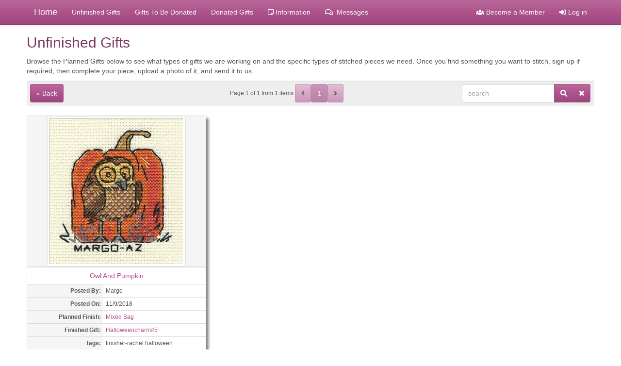

--- FILE ---
content_type: text/html; charset=utf-8
request_url: https://www.worldofcharitystitching.org/unfinished-gifts/no_category/owl_and_pumpkin
body_size: 11963
content:


<!DOCTYPE html>

<html lang="en">
<head><meta charset="utf-8" /><meta name="viewport" content="width=device-width, initial-scale=1.0" /><title>
	Unfinished Gifts - World Of Charity Stitching
</title><script src="/bundles/modernizr?v=inCVuEFe6J4Q07A0AcRsbJic_UE5MwpRMNGcOtk94TE1"></script>
<link href="/Content/AjaxControlToolkit/Styles/Bundle?v=nap9lZtcl5K2gETjyyPCBXbWNbj8GlEheXK38ePUqDw1" rel="stylesheet"/>
<link href="/Content/styles?v=KGAYbzt7qJoiWQjh6RUYKyH9P3cA3HYJPqOnnuQPa101" rel="stylesheet"/>
<link href="../../favicon.ico" rel="shortcut icon" type="image/x-icon" /><link href="https://fonts.googleapis.com/css?family=Open+Sans" rel="stylesheet" />
    <!-- Google tag (gtag.js) -->
    <script async src="https://www.googletagmanager.com/gtag/js?id=G-781QFNTCEW"></script>
    <script>
        window.dataLayer = window.dataLayer || [];
        function gtag() { dataLayer.push(arguments); }
        gtag('js', new Date());

        gtag('config', 'G-781QFNTCEW');
    </script>
   
    <script defer src="https://use.fontawesome.com/releases/v5.0.6/js/all.js"></script>
    <script src="https://www.google.com/recaptcha/api.js" async defer></script>
    
    </head>
<body>
    <form method="post" action="./owl_and_pumpkin" id="ctl01">
<div class="aspNetHidden">
<input type="hidden" name="__EVENTTARGET" id="__EVENTTARGET" value="" />
<input type="hidden" name="__EVENTARGUMENT" id="__EVENTARGUMENT" value="" />
<input type="hidden" name="__VIEWSTATE" id="__VIEWSTATE" value="dcMvtf5UpucsVmL4l6kxMYpbDwS4yEzXEvfQHbpyjtIYOi9uAZDWMB8lP5CFvRAJKv95FJT2Hl1vBN3wYtNdbnjdGzrfMkBPAF3SoS2Y1MvbL0iiy1lZAGg2xEBY8Zj8CIqfOhm/d6R/Z+OO6hbd7NZlHRWQH3YeoQGrj/JMgWsehcF81pbuDJTmBAiCtFoNSCLg6xmj8tC9Xjly1j2zlZc+526qQDErjuy/o15+Dx1fq4m9ZpuCXw1M0vc8ohFa2y6tQQjlhuEz6cB43fVM+aqbH+/oY77rFuB/kVGqq6+eekdkUZUsq8Tcc2BSSAizX2/[base64]//YzQKbKZXJXUIU7D/GtB2N1y3rueaTWnyZat+ILAOcQdOoq+oBchXhuuRv5jdLZGMPSVbHGPV40vPVu9z6/JpCGJigGNnqWclUq8g2QPwb3teJYudXo8ZQ0+RQFHVhVQu6jDrxWP48CgmWc+EQBEdTa4gPEgPc1vsLd92GUqTEE0LdPILMV3CjIAKty/5UI3dotVmwQ21VLDXHvp6p1XQek8e028eiClrO0qw1+oQPBVU9yN9f18FddRBox483phtywlr9XYiOLFlo8lp1gqFJO45AEQgZhVU+W5tOzcUzBAL9hplEaqsZl4xW8riBLJX6IyF553scn/ivN6wBsFyPdq57MPixeonhX53QxxFbB1J0z00gDozfAH8umPLqHLjSz1jRRWuR0NgjXZdEeAWdA4jIo3Trs1smQ4mn2UmgiDQY62OIasaP9yFS9uEl96iPAfeGcnTzcbfo4YpR5PuIMhTY/lhN41OtNUNJO2OB/qB0Y/ySqshiK0UtgaszBEkMl4d2Jdv/mopJli/qhz3uZeYq0O8yAQyaFMSaNVho8yzZ30lZpVaEWR80Xm7EBPatXgoFrOnY24hxZnmTIknHM3mlXl/Slq7Qr9NAr3SbAj3Xb/i7NUiY1SmgjQOf/VBHUoZjFhsZRapqqYOnwWeLLDrIvhc0ovLxGXIyU2VKgsekjFu7hTgrqY1zJ3dQCQyoBbqfzfJJAGMqt7hAZvi1xAa1RJq8HC9CLotpqo1+Anf6mOt6dxqbOn676NNmILfxeJg2GYInrdWIddFRxzxyopreYS3/pUdoEKmDSAvMgmu8jcYF2rK/w2gNMCJYhTJBLNORJdAwx4EdbnvWY+eDrNH8HT7ohdppkj3sn61xCb5m9fo6t1Ruu7oy41WMcl8jIbiAyWLe3dtYnnTjq5DGecN3XsjaxBtSJ268LJUTbFM6SNmJpNKyJp+XCaNtwWbYzgrP5tQw4rArcRwpjiZHqgJPmg4mvrZBMZlPSrxB7ZGhsdEqkeKkbC983LI/gZqmh4tot0liL6zicg0bWrvAE/QGM/jd3FPKp+KkMbLbgcz+jnPqnhM+XXtzCVs/TOpsol4++HEvjo1CZkqvKsSa08hyJjyRmla7hSpP4kY8mcz41EQq1tgm/X6B9dRGPh1BJWzgRVFPZ+fKs45Kc1x/KmqkUgvF23MbfgTn0LK7A/2CpjqcO2RNNk8XVcPhVuqVuRoudq+wzPJBRn19jaSJQ8TTcjzOvOuT9RENZGzQxmyW2S8esIza5EDWYPwfWKMmmv7JcaylkeJ4CY6M86Paq4HqWZq/0MZesjlWeUGxJU1ozrHqHo0sDGs+COdk2Nf3mZ9ZZ7W4KB9WeG74Ug9+dOafrntYNrz+sqGHd54QsCU8beqMZ9P+ubz8GiFkbIQqTJVQRk6+7pGaogm3LDMvGgVhaRWKkfAt3VqvlplbduoGe1rJHeTheAQisR0/[base64]/eO19lM6AlqxwK5LFZbk2IgWZKe12feasiEMK5WWtIU/yZ8MfUXCjtVC0+g8i/xEau8T4bQODlnTscRP1dnrPayesp0aJRhOT35OCBACe9KNMECyTVxEDLYHV/00WyOWgy3M9HVbQDAnq1IOI89Hc5GURHv0Yqys9zq9VzjrX4nceMWnSIrLPZipCEPEXEXxO1NADZDQSPT13e4gmf5c3pogmtqoG6QBeCSku8XBXp7aQPz3NZ988ZolNUH1o8g7KNuJx3wWV4e4z17xdro19jV2cWztLiOJIfOb/EQZc1qrRj8AB/4ePl+zyl+oebYbopMhhIG3i+gch+xZ8u3qeyJaYfy9mgTXQYORUXCV/Y6C3SrdsnY2IIQ+scfcwNtIxAzrdys5wQAFbdQMEeM+bjgDQtrImToLzlJ9Id4IOeqqCryxspNMqIe1YphlYjmLyLKdmMEmqE9gh4XDzD264t21RLOr3T3xU6SPxX+dTOx+Myd2RFOQ9S8VWtp3NxjY/7pGfP+SJ2c48dr7gm7uQx7WvWVadA5z+1pGlWgyxpai8xJzl9cG+HPkAthnO/FzQs89qDxO6vCUcQ1b/AQhT6NdQWcZTsZVQCwmQBfs86UIoQ08sXTC4TxeYeq+CPWei9pFk6Gvotqg7+J0M4AQUXvz51h6yIeRCYFS6tgSM0y9BO0KvAVU7RDmNwA9RhGryE4AyOz1Uyepnk+VnnhDn/bbDrexfj2vrf0n5WjW3uaDVFoE+FYlEBIS2i9GRH2q6F0GrqEINDX2Cj4GKDYl189KQokDzdR/VsV/QO/We8ln5gx6wTjJzsBKimzHNJYf0TQLTN7JujshhX+YwqRSb0Uh8SrO0aZM+rrZyLUJ3APhpZa6jg/vcyJQE7ExcXZ7yIRc608SPMSbtSjm1cMAewSAj1N3j3qeK6vwHzyCx/SCMadAy/[base64]/1sl/oZUMbieBTCJ0Q+WhHCdMhYzygdxkHEJAFezm8Wn8oDBnQ/0PXxAtsdaoZ/4/Z50K29Y7v9zhyiqNhHFcOyXCNRJpsODzF5XOgzWY42HP4h9lMddW9NpIVLxwbBNOHXhZ3gH6pUndB9/oaeT8n9oZHbG9jRMzK/CvZ6MiH1V8pixLfYfiNvWNYO69KsTrScKo+PU3/6TgWJG4Uk+vxdhVduvoBU8a8P3zskNqCqH9maKERJx8R0SjeySWRsG45EsmD8yiZKmxb2daPOXOgvCybX5k6/axZyzblOc+M7aW21dYk3FjsBz+pzfHmidEpyJFHVoyJVIfZFCXVuqMnyYr2XRrM/+5pmDsKEK/U/kXJANhlkrJnAqpX0wyKrpI/Zt6/P0oaXmPikZ3xXYnDhf7nYqanvhIp3YLmcmDOoioA6RG7YG691NWUT3r4ItymUXdC6bfHBI9H/y58OQXpcdY01ONFUY5vjiXMucxbrSLLrn9i5v2XLqbWEl6JlGRw9/EEBcj+mZjneGea7W+R9h7X4Ofy6wJrWiS1RKx3NM2KSoC8Og2CaP/nPoHhIn8uHN092RV3keLvvHbXjuDpRVUnHfgeE0feB+mrZSh68QX21ZtLmgAxmkat1Yu5Nj32rp2HwpctEK12jJtLxD4vZMwxvho5EdIozgH7BMPqF39wxsQALxK6vRDQwIuDSGctQOsrt/IwBVjTcYIVVjc0378fFOoWP6dNwMnePWbQ/Ul9S4iTK6p5SCbm7W/e6jCqsJHKD1FE4lLXwQpQ6HkWUw+IHziZqi6KAXLAAYq1QurVF2jvGZITgiubCGJvDocFnXFyGxUQhv/PI7L6hqQXrFSWMO1JxiXw+8zoTjgKUmUwLYvC5BsxTGoZ1PaiQd/U5phhhNFbmGJ5PdWoqoNo3rQnWu0DqjGxgUkS3DCsSCKHnS3QiGhMyu7Sok6BlezUi4jVi4nsc6/TdEH/B81mo/eq2waPmyk7JBReAviWw0f8ActXVJT7gCc2Z+DvA45nv0OB9aW30W02CYYWqLSVV1cvByS3TBabltjsA41/zOC4anj4tcOKTM++nUDkEsUjJsGmKi2DIeKZkoSZaR8IsIhtpaQPJHbD6/Sz3tXy9mnCoZLMdVSIEUFUstegBASsConSrtDI/e0k//cvaZOmd5XiCj81vrWSTkSimYNmH751jew0doXKg0lrV1YiYOhhFVYBWSOuENLd9FeVMEqi//Ro/yv8hxycgCBh+LZykldiqKxEKvL+XmSA1x4/Pzty0iENhKD4tN+yVqtsV+Oi586QvkLn2mjGFIrjEODkLHE931LMOG05c7xfY4+lCbNZcewZbTX0CRk3uzV21cAg9yGidyzD58LXeGGkXI00rSe/7IkIjpRFbn/zptn8ygO8HsuTGdYQBOJxlj53+3J6ipm/fBO1lYfRF3rQyxruyStVyuWzlVVjgzFSvswP5bIttUPw9Yxx81jqiojWaWPZERwVXyuzIKI2Xj5yjhrwfe/D9P9c8v/7O5E5meOHsu9DSDINlR4a3WoCwNfRqJbVtwUvFTXy/V1qmTzyHo2MSlhl7maaFJFoAgDKAh/b+snz5zD3Rn11IzdxIAIsMnXtImE7rHW3wDsylae3o8+9U25zAZft+pSQqi6wjPyYkerxk2pTUCmvrthto5dA2WAmNnG1hJA2NvmZYFSeM/DRlXhuB5ccz/nk1sdGHzK8b45ixjXrhWZfiTOYC6euL8qqAxFB5rc8BxcmYMr+whti2FoDqK6Cqcmiw5qwFWooKJqT+LkxbqH6TajGrHjEul3gg5LQGUNwqZuyANUTk5QYDvfjVuYRHH34xgNSrHDTlSNkVBlru32KMDzPxXfVU5hyNL/74XZJwf7dVDbhfxSypjJSIzJk/U4Nz+IBU9ghuuEvggAVhuSHu5FRB9COU60sJZJ3STP9U8WCQI9QnHUrCJzJPdjyQ5M0/KKHZNkPnZhBq6QWx0Q3FNE3EXRRztVJTZCOCP/cCniR9VEgZw7zZ0igGuhRMTLON4qFxqetgYZ/[base64]/FeQdwZhb/0V8YjNhugwcDERTTVucR15eeg+YnpYbeTHZQwQLyvD+p+QjBjzMB5Q6yFGIhIMGeJ2Pwr9xM/rtHY3UK543d6J+qaUa7jb6xHx/2WyMqfS9PMu1Sx0d11p6pflkYHRl7Fb6ewjEwm6zrQbGulaPOa589FPx+///gnouTPPEZPqHNAnksAZlf1iCwHaIJzeyTS4TMBYH3J1urStJftMXCQUkaWQYV4I3HD6qN+JKXdibKMUwcpKsjwMQgtcrc5NBATYx616Ca8FtA4ds6p5a2IRZ17pOYg02ifyZJ2MtaJL5vl7CpnAKM3zT++fXcM/R+Toy47Btl5lPzZAjF94j7bhNsPTJMhYH2E2LqOAQPztUiLyCb3QIhS/8CVBsi+vRWpmC0aGCprzPfIY8cg0Fc0BMjyJ+ZnJ9TAvW2Qni1cu1/7acwq/T+0MdF5lMmyF5tdf2V0APd1cTVrIdcDP7E8qg8L4L6f2tqlcD2qBUD0xoG+RYQB+3f6ht0TpOMSu6Fl9LkJyLqGBg2cCxFs1TIOdneWOm85EKQ1CjI2zEOZX2oYpHRb4gDKBbYrP58tdWlr1ffLDep0f/YFscJCkoxGCg2eSCSjZf6JinMqA/nqgqSVzmo/s5NDeycXFpQbN83NJRT7lugVoEYUQgPusn7DNj9pRzuGpSPAelPsr5SB6rPNsfSHzo3YWkj/QG4EXxM9rVJP6AXf9RZBVrkT5YlGWzoaw3pmOCY+++xs0iO" />
</div>

<script type="text/javascript">
//<![CDATA[
var theForm = document.forms['ctl01'];
if (!theForm) {
    theForm = document.ctl01;
}
function __doPostBack(eventTarget, eventArgument) {
    if (!theForm.onsubmit || (theForm.onsubmit() != false)) {
        theForm.__EVENTTARGET.value = eventTarget;
        theForm.__EVENTARGUMENT.value = eventArgument;
        theForm.submit();
    }
}
//]]>
</script>



<script src="/bundles/MsAjaxJs?v=D6VN0fHlwFSIWjbVzi6mZyE9Ls-4LNrSSYVGRU46XF81" type="text/javascript"></script>
<script src="/Scripts/AjaxControlToolkit/Bundle?v=ZBsQhn53wPoL0MNKZ1aT_7VS3tn8-BdBBBcf1GgEQLI1" type="text/javascript"></script>
<script src="../../Scripts/jquery-3.6.0.min.js" type="text/javascript"></script>
<script src="../../Scripts/jquery-ui-1.13.0.min.js" type="text/javascript"></script>
<script src="../../Scripts/bootstrap.min.js" type="text/javascript"></script>
<script src="../../Scripts/respond.min.js" type="text/javascript"></script>
<script src="../../Scripts/bootstrap.hoverdropdown.js" type="text/javascript"></script>
<script src="../../Scripts/moment-with-locales.js" type="text/javascript"></script>
<script src="../../Scripts/toastr.js" type="text/javascript"></script>
<script src="../../Scripts/BlockUI.js" type="text/javascript"></script>
<script src="../../Scripts/lightbox.js" type="text/javascript"></script>
<script src="../../Scripts/jquery.tagsinput.min.js" type="text/javascript"></script>
<script src="../../Scripts/jquery.highlight.js" type="text/javascript"></script>
<script src="../../Scripts/Site.js" type="text/javascript"></script>
<script src="../../Scripts/tinymce/tinymce.min.js" type="text/javascript"></script>
<script src="/bundles/WebFormsJs?v=N8tymL9KraMLGAMFuPycfH3pXe6uUlRXdhtYv8A_jUU1" type="text/javascript"></script>
<div class="aspNetHidden">

	<input type="hidden" name="__VIEWSTATEGENERATOR" id="__VIEWSTATEGENERATOR" value="D193D55F" />
	<input type="hidden" name="__VIEWSTATEENCRYPTED" id="__VIEWSTATEENCRYPTED" value="" />
</div>
        <script type="text/javascript">
//<![CDATA[
Sys.WebForms.PageRequestManager._initialize('ctl00$sm', 'ctl01', [], [], [], 90, 'ctl00');
//]]>
</script>


        <div id="MainNav" class="navbar navbar-default navbar-fixed-top">
            <div class="container">
                <div class="navbar-header">
                    <button type="button" class="navbar-toggle" data-toggle="collapse" data-target=".navbar-collapse">
                        <span class="icon-bar"></span>
                        <span class="icon-bar"></span>
                        <span class="icon-bar"></span>
                    </button>
                    <a href="../../" class="navbar-brand">Home</a>
                </div>
                <div class="navbar-collapse collapse">
                    <ul class="nav navbar-nav">

                        <li><a href="../../unfinished-gifts">Unfinished Gifts</a></li>
                        <li><a href="../../gifts-to-be-donated">Gifts To Be Donated</a></li>
                        <li><a href="../../donated-gifts">Donated  Gifts</a></li>

                        <li><a href="../../Information"><i class="far fa-sticky-note"></i>&nbsp;Information</a></li>
                        <li><a href="../../Conversations"><i class="far fa-comments" aria-hidden="true"></i>&nbsp; Messages</a></li>
                    </ul>
                    
                            <ul class="nav navbar-nav navbar-right">
                                <li><a href="../../Account/Register"><i class="fa fa-users" aria-hidden="true"></i>&nbsp;Become a Member</a></li>
                                <li><a href="../../Account/Login?ReturnUrl=/unfinished-gifts/no_category/owl_and_pumpkin" id="LoginView_LoginLink"><i class="fas fa-sign-in-alt" aria-hidden="true"></i>&nbsp;Log in</a></li>
                            </ul>
                        
                </div>
            </div>
        </div>
        <div class="container body-content">
            
    <h2>Unfinished Gifts</h2>
    
<p>Browse the Planned Gifts below to see what types of gifts we are working on and the specific types of stitched pieces we need. Once you find something you want to stitch, sign up if required, then complete your piece, upload a photo of it, and send it to us.</p>

    <div id="MainContent_PageControls" class="well well-xs padding-md">
        <div class="row">
            <div class="col-sm-3">
                <a href="/unfinished-gifts" id="MainContent_BackButton" class="btn btn-md btn-primary">&laquo; Back</a>
                
                
            </div>
            <div class="col-sm-6 text-center">
                <div class="row">
                    <div class="col-sm-10">
                        <span id="MainContent_ListPagerTop_ListDataPager">
                <span style="font-size: smaller">
                    Page
                        <span id="MainContent_ListPagerTop_ListDataPager_ctl00_labelCurrentPage">1</span>
                    of
                        <span id="MainContent_ListPagerTop_ListDataPager_ctl00_labelTotalPages">1</span>
                </span>
                <span style="font-size: smaller">
                    from 1 items
                </span>
            <a class="aspNetDisabled btn btn-default"><i class='fa fa-angle-left'></i></a><span class="btn btn-primary disabled">1</span><a class="aspNetDisabled btn btn-default"><i class='fa fa-angle-right'></i></a></span>

                        
                    </div>
                    <div class="col-sm-2 text-left">
                        
                        
                    </div>
                </div>
            </div>
            <div class="col-sm-3">
                <div id="MainContent_SearchControl_SearchControlPanel" class="input-group" onkeypress="javascript:return WebForm_FireDefaultButton(event, &#39;MainContent_SearchControl_SearchButton&#39;)">
	
    <input name="ctl00$MainContent$SearchControl$SearchTextField" type="text" id="MainContent_SearchControl_SearchTextField" class="form-control" placeholder="search" onkeyup="$(&#39;#ClearButton&#39;).prop(&#39;disabled&#39;,false)" /><span class="input-group-btn">
        <a id="MainContent_SearchControl_SearchButton" class="btn btn-primary" data-postback-disable="true" href="javascript:__doPostBack(&#39;ctl00$MainContent$SearchControl$SearchButton&#39;,&#39;&#39;)"><i class="fas fa-search"></i></a>
        <a id="MainContent_SearchControl_ClearSearch" class="btn btn-primary" data-postback-disable="true" href="javascript:__doPostBack(&#39;ctl00$MainContent$SearchControl$ClearSearch&#39;,&#39;&#39;)"><i class="fas fa-times"></i></a>
    </span>

</div>

            </div>
        </div>
        </div>

    

    <div class='row multi-columns-row'>
        
        
        
        
        
        
        
                

<div class='col-xs-12 col-sm-6 col-md-4 col-lg-4''>
    <div class="panel panel-default panel-shadow panel-no-padding">
        
        <div class="panel-body panel-solid">
            <img id="MainContent_StitchedPiecesList_StitchedPiecesControl_0_ProjectImage_0" class="img-thumbnail thumbnail" src="/Content/Photos/2326_300x300.jpg" />
        </div>
        <div class="panel-footer">
            <table class="table table-condensed table-no-margins">
                <tr>
                    <td colspan="2" class="text-center">
                        <h5 class="margin-sm">
                            <a id="MainContent_StitchedPiecesList_StitchedPiecesControl_0_HyperLink2_0" class="capitalize" href="../mixed_bag/owl_and_pumpkin/1516">Owl and Pumpkin</a>
                        </h5>
                    </td>
                </tr>
                <tr>
                    <th>Posted By:</th>
                    <td>
                        <span id="MainContent_StitchedPiecesList_StitchedPiecesControl_0_Label6_0" class="searchable">Margo</span>
                    </td>
                </tr>
                <tr>
                    <th>Posted On:</th>
                    <td>
                        <span id="MainContent_StitchedPiecesList_StitchedPiecesControl_0_Label7_0">11/9/2018</span>
                </tr>
                <tr>
                    <th>Planned Finish:</th>
                    <td>
                        <a id="MainContent_StitchedPiecesList_StitchedPiecesControl_0_HyperLink1_0" class="searchable" href="/unfinished-gifts/category/mixed_bag">Mixed Bag</a></td>
                </tr>
                <tr>
                    <th>Finished Gift:</th>
                    <td class="searchable">
                        
                        <a href="/gifts-to-be-donated/project/halloweencharm5/1603">Halloweencharm#5</a>
                    </td>
                </tr>
                
                <tr id="MainContent_StitchedPiecesList_StitchedPiecesControl_0_TagsList_0">
	<th>Tags:</th>
	<td>
                        <span id="MainContent_StitchedPiecesList_StitchedPiecesControl_0_Label3_0" class="searchable">finisher-rachel halloween</span>
                    </td>
</tr>

                <tr id="MainContent_StitchedPiecesList_StitchedPiecesControl_0_PatternName_0">
	<th>Pattern Name:</th>
	<td>
                        <span id="MainContent_StitchedPiecesList_StitchedPiecesControl_0_Label1_0" class="searchable">Owl and Pumpkin</span>
                    </td>
</tr>

                <tr id="MainContent_StitchedPiecesList_StitchedPiecesControl_0_Tr1_0">
	<th>Pattern Designer:</th>
	<td>
                        <span id="MainContent_StitchedPiecesList_StitchedPiecesControl_0_Label2_0" class="searchable">Aliolka</span>
                    </td>
</tr>

                
            </table>
        </div>
    </div>
</div>

            
        
    </div>
    <div id="MainContent_Div3" class="well well-xs padding-md text-center">
        <span id="MainContent_ListPagerBottom_ListDataPager">
                <span style="font-size: smaller">
                    Page
                        <span id="MainContent_ListPagerBottom_ListDataPager_ctl00_labelCurrentPage">1</span>
                    of
                        <span id="MainContent_ListPagerBottom_ListDataPager_ctl00_labelTotalPages">1</span>
                </span>
                <span style="font-size: smaller">
                    from 1 items
                </span>
            <a class="aspNetDisabled btn btn-default"><i class='fa fa-angle-left'></i></a><span class="btn btn-primary disabled">1</span><a class="aspNetDisabled btn btn-default"><i class='fa fa-angle-right'></i></a></span>

    </div>

    <input type="hidden" name="ctl00$MainContent$CurrentUserIdField" id="MainContent_CurrentUserIdField" />
    <script>
        InitializeAutoComplete();
    </script>
    <script>
        function openProjectModal() {
            $('#ProjectSelectModal').modal('show');
            loadLazyImages();
        }

        function closeProjectModal() {
            $('#ProjectSelectModal').modal('hide');
        }

        function clearAllProjectsSearch() {
            event.preventDefault();
            event.cancelBubble = true;
            searchAllProjects(false, true);
        }

        function searchAllProjects(forKey, clear) {
            try {
                if (!forKey) {
                    event.preventDefault();
                    event.cancelBubble = true;
                }
                var searchText = document.getElementById("AllProjectsSearchTextField").value.toLowerCase();
                var items = document.querySelectorAll(".project-list-item");

                items.forEach(function (item) {
                    // Check if the item's text (including child elements) contains the search text
                    var itemText = item.textContent.toLowerCase();
                    if (clear || itemText.indexOf(searchText) !== -1) {
                        item.style.display = '';
                    } else {
                        item.style.display = 'none';
                    }
                });
            } catch (e) {
                console.log("searchAllProjects", e);
            }
        }

        function loadLazyImages() {
            try {
                var lazyImages = document.querySelectorAll('.lazy-load-image');
                lazyImages.forEach(function(img) {
                    if (img.getAttribute('data-src')) {
                        img.setAttribute('src', img.getAttribute('data-src'));
                        img.removeAttribute('data-src');
                    }
                });
            } catch (e) {
                console.log("loadLazyImages error:", e);
            }
        }

        function selectProject(listId, projectId, projectName) {
            document.getElementById(listId).value = projectId;
            closeProjectModal();
        }
    </script>

            <div id="BottomNav" class="navbar navbar-default bottom-nav">
                <div class="container">
                    <ul class="nav navbar-nav">
                        <li class="footer">&copy; 2026 - World of Charity Stitching
                        </li>
                    </ul>
                    <ul class="nav navbar-nav navbar-right">
                        <li><a href="../../Contact" role="navigation"><i class="far fa-envelope"></i>&nbsp;Contact Us</a></li>
                        <li>
                            
                        </li>
                    </ul>
                </div>
            </div>
        </div>
    

<script type="text/javascript">
//<![CDATA[
$(function(){EnableTagsEditor();});//]]>
</script>
</form>
</body>
</html>


--- FILE ---
content_type: text/css; charset=utf-8
request_url: https://www.worldofcharitystitching.org/Content/styles?v=KGAYbzt7qJoiWQjh6RUYKyH9P3cA3HYJPqOnnuQPa101
body_size: 62651
content:
.postback-overlay{position:fixed;top:0;left:0;width:100%;height:100%;background-color:rgba(0,0,0,.5);z-index:9999;display:flex;justify-content:center;align-items:center;opacity:0;visibility:hidden;transition:opacity .3s,visibility .3s;}.postback-overlay.visible{opacity:1;visibility:visible;}.postback-overlay .spinner{width:50px;height:50px;border:5px solid rgba(255,255,255,.3);border-radius:50%;border-top-color:#fff;animation:spin 1s ease-in-out infinite;}@keyframes spin{to{transform:rotate(360deg);}}.btn.postback-disabled,a.postback-disabled{opacity:.6;pointer-events:none;cursor:not-allowed;position:relative;}a.btn.postback-disabled::after{content:"";position:absolute;top:0;left:0;right:0;bottom:0;background-color:transparent;z-index:2;}a.postback-disabled i{opacity:.7;}.btn.postback-disabled{opacity:.6;pointer-events:none;cursor:not-allowed;}.highlight{background-color:#ff0;}.flex{display:flex;}.form-label{font-weight:bold;margin-right:5px;}.inline-buttons{flex-direction:row;width:80px;}.inline{flex-direction:row;}.inline.centered{align-items:center;}.w-100{width:100%;}.w-50{width:50%!important;}.column{flex-direction:column;}.align-items-flex-start{align-items:flex-start;}.space-between{justify-content:space-between;}.align-items-center{align-items:center;}.justify-content-center{justify-content:center;}.justify-content-around{justify-content:space-around;}.margin-top-5pc{margin-top:7%;}.big-checkbox{width:20px!important;height:20px!important;margin:0;}.admin-editor-controls{opacity:.5;margin:0;}container.body-content{min-height:400px!important;}.description{background-color:#fcf8e3;font-size:.8em;width:100%;border-radius:3px;margin:4px;}.info-block{width:100%;display:flex;flex-direction:row;justify-content:space-evenly;font-size:1em;line-height:1.3em;}.bottom-nav{position:relative;left:49.8%;width:100vw;max-width:100vw;margin-left:-50vw;margin-bottom:0;border-radius:0;box-sizing:border-box;background:#ab4f89;color:#fff;border-top:1px solid #eee;box-shadow:none;overflow-x:hidden;}.bottom-nav .container{max-width:1200px;margin:0 auto;}.bottom-nav .nav>li>a,.bottom-nav .footer{color:#fff!important;}.bold{font-weight:bold!important;}.subtext{font-size:smaller;color:#999;}.capitalize{text-transform:capitalize;}img.hover-enlarge:hover{width:auto;height:auto;}img.thumbnail{margin:0 auto!important;}.panel-solid{background-color:#f5f5f5;}.text-backgound{background-color:#fff;}.description{min-width:200px!important;display:inline-block!important;padding:0!important;margin:0!important;background-color:#fff;width:100%;}.well-head{padding:6px!important;margin-top:0!important;}.well{padding:4px!important;}.well.full-width{position:relative;left:50%;right:50%;width:100vw;max-width:100vw;margin-left:-50vw;margin-right:-50vw;border-radius:0;box-sizing:border-box;-overflow-x:hidden;padding-left:20px;padding-right:20px;border:0;box-shadow:none;}.well.full-width .row{margin-left:0!important;margin-right:0!important;}.main-content-flex{display:flex;flex-direction:column;height:calc(100vh - 170px);}.before-content{flex:0 0 auto;order:0;position:relative;z-index:2;}.multi-columns-row-scrollable{flex:1 1 auto;min-height:0;max-height:62vh;order:1;overflow-y:auto;position:relative;z-index:1;}.after-content{flex-shrink:0;order:2;}.admin-editor-controls{opacity:.5;margin:0;}.well-subtle{opacity:.1;}.well-admin{width:100%;}.no-margin{margin:0!important;}.no-margin-top{margin-top:0!important;}.no-padding{padding:0!important;}.padding-xs{padding:2px!important;}.padding-sm{padding:4px!important;}.padding-md{padding:6px!important;}.padding-lg{padding:8px!important;}.padding-xs-right{padding-right:2px!important;}.padding-sm-right{padding-right:4px!important;}.padding-md-right{padding-right:6px!important;}.padding-lg-right{padding-right:8px!important;}.padding-xs-left{padding-left:2px!important;}.padding-sm-left{padding-left:4px!important;}.padding-md-left{padding-left:6px!important;}.padding-lg-left{padding-left:8px!important;}.padding-xs-bottom{padding-bottom:2px!important;}.padding-sm-bottom{padding-bottom:4px!important;}.padding-md-bottom{padding-bottom:6px!important;}.padding-lg-bottom{padding-bottom:8px!important;}.padding-xs-top{padding-top:2px!important;}.padding-sm-top{padding-top:4px!important;}.padding-md-top{padding-top:6px!important;}.padding-lg-top{padding-top:8px!important;}.margin-xs{margin:2px!important;}.margin-sm{margin:4px!important;}.margin-md{margin:6px!important;}.margin-lg{margin:8px!important;}.margin-xs-right{margin-right:2px!important;}.margin-sm-right{margin-right:4px!important;}.margin-md-right{margin-right:6px!important;}.margin-lg-right{margin-right:8px!important;}.margin-xs-bottom{margin-bottom:2px!important;}.margin-sm-bottom{margin-bottom:4px!important;}.margin-md-bottom{margin-bottom:6px!important;}.margin-lg-bottom{margin-bottom:8px!important;}.margin-xs-top{margin-top:2px!important;}.margin-sm-top{margin-top:4px!important;}.margin-md-top{margin-top:6px!important;}.margin-lg-top{margin-top:8px!important;}.gray-light-bg{background-color:#999!important;}.gray-lighter-bg{background-color:#eee!important;}input.hidden{visibility:hidden;}body{padding-top:50px;padding-bottom:20px;}.body-content{padding-left:15px;padding-right:15px;}.picture{width:200px!important;}.field-label{color:#333!important;}.no-bottom-margin{margin-bottom:0!important;}.table.table-no-margins{margin:0!important;background-color:#fff!important;}.table.table-no-margins th{background-color:#f5f5f5;text-align:right;}.panel .panel-heading.selected{background-color:#ab4f89!important;}.panel .panel-heading a{color:#fdfcfd!important;}.panel.panel-primary a{color:#fff!important;}.panel.panel-shadow{box-shadow:5px 5px 5px #888;}.panel.panel-no-padding .panel-heading{padding:5px!important;}.panel.panel-no-padding .panel-footer{padding:0!important;font-size:smaller;}.panel.panel-no-padding .panel-body{padding:0!important;}.panel.panel-padding-sm .panel-heading{padding:4px!important;}.panel.panel-padding-sm .panel-footer{padding:4px!important;font-size:smaller;}.panel.panel-padding-sm .panel-body{padding:4px!important;}@media screen and (min-width:768px){.headerImage{margin-top:30px;background-repeat:no-repeat;background-size:cover;padding:140px;border-radius:10px;box-shadow:5px 5px 5px #888;}.body-content{padding:0;}}tr.message-list-pager td{padding:6px;background-color:#fff;}tr.message-list-pager td a{font-weight:bold!important;font-size:larger;}.panel-body.organization{min-height:200px!important;}.list-group.fixed-height{max-height:400px!important;min-height:400px;overflow-y:auto;}.panel.panel-primary a.list-group-item{color:#333!important;}.panel.panel-primary a.list-group-item.active{color:#333!important;}.scroll-list{max-height:400px!important;overflow-x:scroll;overflow-y:auto;}.message-list{width:100%!important;}.message-list.panel{margin-bottom:0!important;}.information .inlineControls{display:inline-block!important;}.information .selected-topic{font-weight:bold;}ul li.footer{color:#fff;padding-top:15px!important;padding-bottom:15px!important;}.outline .item{padding:4px!important;}.outline .item.admin{padding:1px!important;border:0!important;}.outline .indent-0{font-weight:bold;}.outline .indent-1{text-indent:40px;}.outline .indent-2{text-indent:80px;}.outline .indent-3{text-indent:120px;}.outline .indent-4{text-indent:160px;}.hidden-control{height:0!important;z-index:-1!important;position:relative;top:-16px;}.topic img{-webkit-transition:all .2s ease-in-out;-o-transition:all .2s ease-in-out;transition:all .2s ease-in-out;display:inline-block;max-width:100%;height:auto;display:block;padding:4px;margin-bottom:20px;line-height:1.42857143;background-color:#fff;border:1px solid #ddd;border-radius:4px;-webkit-transition:border .2s ease-in-out;-o-transition:border .2s ease-in-out;transition:border .2s ease-in-out;}.topic img>img,.topic img a>img{margin-right:auto;margin-left:auto;}a.topic img:hover,a.topic img:focus,a.topic img.active{border-color:#ab4f89;}.topic img .caption{padding:9px;color:#555;}.topic-index{height:500px;overflow-y:scroll;}.searchCheckList{display:flex;flex-direction:row;align-items:flex-start;justify-content:space-around;}.logo{padding-right:20px;width:200px;}ul.ui-autocomplete{z-index:9000!important;background-color:#fff;width:400px!important;border:1px solid #000;}ul.ui-autocomplete li{cursor:pointer;list-style:none;padding:5px;margin-left:-40px;}ul.ui-autocomplete li img{padding-right:20px;}.grid-pager td{padding:10px;}.project-list{height:400px;cursor:pointer;overflow:scroll;}.project-list .project-list-item:nth-child(odd){background-color:#f9f9f9;}.project-list .project-list-item:nth-child(even){background-color:#fff;}.project-list .project-list-item{display:flex;flex-direction:row;align-items:center;justify-content:left;}.project-list .project-list-item .img-thumbnail{margin:10px!important;}.projectThumbnail{display:flex;flex-direction:column;font-size:smaller;align-items:center;}.col-vcenter{display:flex;align-items:center;height:100%;}.vcenter{display:flex;align-items:center;justify-content:center;}.navbar-default{background-image:-webkit-linear-gradient(#b9699c,#ab4f89 60%,#9d497e);background-image:-o-linear-gradient(#b9699c,#ab4f89 60%,#9d497e);background-image:linear-gradient(#b9699c,#ab4f89 60%,#9d497e);filter:progid:DXImageTransform.Microsoft.gradient(startColorstr='#ffb9699c',endColorstr='#ff9d497e',GradientType=0);background-repeat:no-repeat;border-bottom:1px solid #883f6d;filter:none;-webkit-box-shadow:0 1px 10px rgba(0,0,0,.1);box-shadow:0 1px 10px rgba(0,0,0,.1);}.navbar-default .badge{background-color:#fff;color:#ab4f89;}.navbar-inverse{background-image:-webkit-linear-gradient(#813c67,#73355c 60%,#5e2c4b);background-image:-o-linear-gradient(#813c67,#73355c 60%,#5e2c4b);background-image:linear-gradient(#813c67,#73355c 60%,#5e2c4b);filter:progid:DXImageTransform.Microsoft.gradient(startColorstr='#ff813c67',endColorstr='#ff5e2c4b',GradientType=0);background-repeat:no-repeat;filter:none;border-bottom:1px solid #421f35;}.navbar-inverse .badge{background-color:#fff;color:#652f51;}.navbar .navbar-nav>li>a,.navbar-brand{text-shadow:0 1px 0 rgba(0,0,0,.1);}@media(max-width:994px){.navbar .dropdown-header{color:#fff;}.navbar .dropdown-menu a{color:#fff;}}.btn{text-shadow:0 1px 0 rgba(0,0,0,.1);}.btn .caret{border-top-color:#fff;}.btn-default{background-image:-webkit-linear-gradient(#e2c0d5,#d5a5c3 60%,#ce97ba);background-image:-o-linear-gradient(#e2c0d5,#d5a5c3 60%,#ce97ba);background-image:linear-gradient(#e2c0d5,#d5a5c3 60%,#ce97ba);filter:progid:DXImageTransform.Microsoft.gradient(startColorstr='#ffe2c0d5',endColorstr='#ffce97ba',GradientType=0);background-repeat:no-repeat;filter:none;border-bottom:1px solid #c582ac;}.btn-default:hover{color:#555;}.btn-default .caret{border-top-color:#555;}.btn-default{background-image:-webkit-linear-gradient(#e2c0d5,#d5a5c3 60%,#ce97ba);background-image:-o-linear-gradient(#e2c0d5,#d5a5c3 60%,#ce97ba);background-image:linear-gradient(#e2c0d5,#d5a5c3 60%,#ce97ba);filter:progid:DXImageTransform.Microsoft.gradient(startColorstr='#ffe2c0d5',endColorstr='#ffce97ba',GradientType=0);background-repeat:no-repeat;filter:none;border-bottom:1px solid #c582ac;}.btn-primary{background-image:-webkit-linear-gradient(#b9699c,#ab4f89 60%,#9d497e);background-image:-o-linear-gradient(#b9699c,#ab4f89 60%,#9d497e);background-image:linear-gradient(#b9699c,#ab4f89 60%,#9d497e);filter:progid:DXImageTransform.Microsoft.gradient(startColorstr='#ffb9699c',endColorstr='#ff9d497e',GradientType=0);background-repeat:no-repeat;filter:none;border-bottom:1px solid #883f6d;}.btn-success{background-image:-webkit-linear-gradient(#88c149,#73a839 60%,#699934);background-image:-o-linear-gradient(#88c149,#73a839 60%,#699934);background-image:linear-gradient(#88c149,#73a839 60%,#699934);filter:progid:DXImageTransform.Microsoft.gradient(startColorstr='#ff88c149',endColorstr='#ff699934',GradientType=0);background-repeat:no-repeat;filter:none;border-bottom:1px solid #59822c;}.btn-info{background-image:-webkit-linear-gradient(#813c67,#652f51 60%,#572946);background-image:-o-linear-gradient(#813c67,#652f51 60%,#572946);background-image:linear-gradient(#813c67,#652f51 60%,#572946);filter:progid:DXImageTransform.Microsoft.gradient(startColorstr='#ff813c67',endColorstr='#ff572946',GradientType=0);background-repeat:no-repeat;filter:none;border-bottom:1px solid #421f35;}.btn-warning{background-image:-webkit-linear-gradient(#ff6707,#dd5600 60%,#c94e00);background-image:-o-linear-gradient(#ff6707,#dd5600 60%,#c94e00);background-image:linear-gradient(#ff6707,#dd5600 60%,#c94e00);filter:progid:DXImageTransform.Microsoft.gradient(startColorstr='#ffff6707',endColorstr='#ffc94e00',GradientType=0);background-repeat:no-repeat;filter:none;border-bottom:1px solid #aa4200;}.btn-danger{background-image:-webkit-linear-gradient(#e12b31,#c71c22 60%,#b5191f);background-image:-o-linear-gradient(#e12b31,#c71c22 60%,#b5191f);background-image:linear-gradient(#e12b31,#c71c22 60%,#b5191f);filter:progid:DXImageTransform.Microsoft.gradient(startColorstr='#ffe12b31',endColorstr='#ffb5191f',GradientType=0);background-repeat:no-repeat;filter:none;border-bottom:1px solid #9a161a;}.panel-primary .panel-heading,.panel-success .panel-heading,.panel-warning .panel-heading,.panel-danger .panel-heading,.panel-info .panel-heading,.panel-primary .panel-title,.panel-success .panel-title,.panel-warning .panel-title,.panel-danger .panel-title,.panel-info .panel-title{color:#fff;}
/*! normalize.css v3.0.3 | MIT License | github.com/necolas/normalize.css */
html{font-family:sans-serif;-ms-text-size-adjust:100%;-webkit-text-size-adjust:100%;}body{margin:0;}article,aside,details,figcaption,figure,footer,header,hgroup,main,menu,nav,section,summary{display:block;}audio,canvas,progress,video{display:inline-block;vertical-align:baseline;}audio:not([controls]){display:none;height:0;}[hidden],template{display:none;}a{background-color:transparent;}a:active,a:hover{outline:0;}abbr[title]{border-bottom:0;text-decoration:underline;text-decoration:underline dotted;}b,strong{font-weight:bold;}dfn{font-style:italic;}h1{font-size:2em;margin:.67em 0;}mark{background:#ff0;color:#000;}small{font-size:80%;}sub,sup{font-size:75%;line-height:0;position:relative;vertical-align:baseline;}sup{top:-.5em;}sub{bottom:-.25em;}img{border:0;}svg:not(:root){overflow:hidden;}figure{margin:1em 40px;}hr{box-sizing:content-box;height:0;}pre{overflow:auto;}code,kbd,pre,samp{font-family:monospace,monospace;font-size:1em;}button,input,optgroup,select,textarea{color:inherit;font:inherit;margin:0;}button{overflow:visible;}button,select{text-transform:none;}button,html input[type="button"],input[type="reset"],input[type="submit"]{-webkit-appearance:button;cursor:pointer;}button[disabled],html input[disabled]{cursor:default;}button::-moz-focus-inner,input::-moz-focus-inner{border:0;padding:0;}input{line-height:normal;}input[type="checkbox"],input[type="radio"]{box-sizing:border-box;padding:0;}input[type="number"]::-webkit-inner-spin-button,input[type="number"]::-webkit-outer-spin-button{height:auto;}input[type="search"]{-webkit-appearance:textfield;box-sizing:content-box;}input[type="search"]::-webkit-search-cancel-button,input[type="search"]::-webkit-search-decoration{-webkit-appearance:none;}fieldset{border:1px solid #c0c0c0;margin:0 2px;padding:.35em .625em .75em;}legend{border:0;padding:0;}textarea{overflow:auto;}optgroup{font-weight:bold;}table{border-collapse:collapse;border-spacing:0;}td,th{padding:0;}@font-face{font-family:"Glyphicons Halflings";src:url("/Content/css/fonts/glyphicons-halflings-regular.eot?");src:url("/Content/css/fonts/glyphicons-halflings-regular.eot?#iefix") format("embedded-opentype"),url("/Content/css/fonts/glyphicons-halflings-regular.woff2") format("woff2"),url("/Content/css/fonts/glyphicons-halflings-regular.woff") format("woff"),url("/Content/css/fonts/glyphicons-halflings-regular.ttf") format("truetype"),url("/Content/css/fonts/glyphicons-halflings-regular.svg#glyphicons_halflingsregular") format("svg");}.glyphicon{position:relative;top:1px;display:inline-block;font-family:"Glyphicons Halflings";font-style:normal;font-weight:400;line-height:1;-webkit-font-smoothing:antialiased;-moz-osx-font-smoothing:grayscale;}.glyphicon-asterisk:before{content:"*";}.glyphicon-plus:before{content:"+";}.glyphicon-euro:before,.glyphicon-eur:before{content:"€";}.glyphicon-minus:before{content:"−";}.glyphicon-cloud:before{content:"☁";}.glyphicon-envelope:before{content:"✉";}.glyphicon-pencil:before{content:"✏";}.glyphicon-glass:before{content:"";}.glyphicon-music:before{content:"";}.glyphicon-search:before{content:"";}.glyphicon-heart:before{content:"";}.glyphicon-star:before{content:"";}.glyphicon-star-empty:before{content:"";}.glyphicon-user:before{content:"";}.glyphicon-film:before{content:"";}.glyphicon-th-large:before{content:"";}.glyphicon-th:before{content:"";}.glyphicon-th-list:before{content:"";}.glyphicon-ok:before{content:"";}.glyphicon-remove:before{content:"";}.glyphicon-zoom-in:before{content:"";}.glyphicon-zoom-out:before{content:"";}.glyphicon-off:before{content:"";}.glyphicon-signal:before{content:"";}.glyphicon-cog:before{content:"";}.glyphicon-trash:before{content:"";}.glyphicon-home:before{content:"";}.glyphicon-file:before{content:"";}.glyphicon-time:before{content:"";}.glyphicon-road:before{content:"";}.glyphicon-download-alt:before{content:"";}.glyphicon-download:before{content:"";}.glyphicon-upload:before{content:"";}.glyphicon-inbox:before{content:"";}.glyphicon-play-circle:before{content:"";}.glyphicon-repeat:before{content:"";}.glyphicon-refresh:before{content:"";}.glyphicon-list-alt:before{content:"";}.glyphicon-lock:before{content:"";}.glyphicon-flag:before{content:"";}.glyphicon-headphones:before{content:"";}.glyphicon-volume-off:before{content:"";}.glyphicon-volume-down:before{content:"";}.glyphicon-volume-up:before{content:"";}.glyphicon-qrcode:before{content:"";}.glyphicon-barcode:before{content:"";}.glyphicon-tag:before{content:"";}.glyphicon-tags:before{content:"";}.glyphicon-book:before{content:"";}.glyphicon-bookmark:before{content:"";}.glyphicon-print:before{content:"";}.glyphicon-camera:before{content:"";}.glyphicon-font:before{content:"";}.glyphicon-bold:before{content:"";}.glyphicon-italic:before{content:"";}.glyphicon-text-height:before{content:"";}.glyphicon-text-width:before{content:"";}.glyphicon-align-left:before{content:"";}.glyphicon-align-center:before{content:"";}.glyphicon-align-right:before{content:"";}.glyphicon-align-justify:before{content:"";}.glyphicon-list:before{content:"";}.glyphicon-indent-left:before{content:"";}.glyphicon-indent-right:before{content:"";}.glyphicon-facetime-video:before{content:"";}.glyphicon-picture:before{content:"";}.glyphicon-map-marker:before{content:"";}.glyphicon-adjust:before{content:"";}.glyphicon-tint:before{content:"";}.glyphicon-edit:before{content:"";}.glyphicon-share:before{content:"";}.glyphicon-check:before{content:"";}.glyphicon-move:before{content:"";}.glyphicon-step-backward:before{content:"";}.glyphicon-fast-backward:before{content:"";}.glyphicon-backward:before{content:"";}.glyphicon-play:before{content:"";}.glyphicon-pause:before{content:"";}.glyphicon-stop:before{content:"";}.glyphicon-forward:before{content:"";}.glyphicon-fast-forward:before{content:"";}.glyphicon-step-forward:before{content:"";}.glyphicon-eject:before{content:"";}.glyphicon-chevron-left:before{content:"";}.glyphicon-chevron-right:before{content:"";}.glyphicon-plus-sign:before{content:"";}.glyphicon-minus-sign:before{content:"";}.glyphicon-remove-sign:before{content:"";}.glyphicon-ok-sign:before{content:"";}.glyphicon-question-sign:before{content:"";}.glyphicon-info-sign:before{content:"";}.glyphicon-screenshot:before{content:"";}.glyphicon-remove-circle:before{content:"";}.glyphicon-ok-circle:before{content:"";}.glyphicon-ban-circle:before{content:"";}.glyphicon-arrow-left:before{content:"";}.glyphicon-arrow-right:before{content:"";}.glyphicon-arrow-up:before{content:"";}.glyphicon-arrow-down:before{content:"";}.glyphicon-share-alt:before{content:"";}.glyphicon-resize-full:before{content:"";}.glyphicon-resize-small:before{content:"";}.glyphicon-exclamation-sign:before{content:"";}.glyphicon-gift:before{content:"";}.glyphicon-leaf:before{content:"";}.glyphicon-fire:before{content:"";}.glyphicon-eye-open:before{content:"";}.glyphicon-eye-close:before{content:"";}.glyphicon-warning-sign:before{content:"";}.glyphicon-plane:before{content:"";}.glyphicon-calendar:before{content:"";}.glyphicon-random:before{content:"";}.glyphicon-comment:before{content:"";}.glyphicon-magnet:before{content:"";}.glyphicon-chevron-up:before{content:"";}.glyphicon-chevron-down:before{content:"";}.glyphicon-retweet:before{content:"";}.glyphicon-shopping-cart:before{content:"";}.glyphicon-folder-close:before{content:"";}.glyphicon-folder-open:before{content:"";}.glyphicon-resize-vertical:before{content:"";}.glyphicon-resize-horizontal:before{content:"";}.glyphicon-hdd:before{content:"";}.glyphicon-bullhorn:before{content:"";}.glyphicon-bell:before{content:"";}.glyphicon-certificate:before{content:"";}.glyphicon-thumbs-up:before{content:"";}.glyphicon-thumbs-down:before{content:"";}.glyphicon-hand-right:before{content:"";}.glyphicon-hand-left:before{content:"";}.glyphicon-hand-up:before{content:"";}.glyphicon-hand-down:before{content:"";}.glyphicon-circle-arrow-right:before{content:"";}.glyphicon-circle-arrow-left:before{content:"";}.glyphicon-circle-arrow-up:before{content:"";}.glyphicon-circle-arrow-down:before{content:"";}.glyphicon-globe:before{content:"";}.glyphicon-wrench:before{content:"";}.glyphicon-tasks:before{content:"";}.glyphicon-filter:before{content:"";}.glyphicon-briefcase:before{content:"";}.glyphicon-fullscreen:before{content:"";}.glyphicon-dashboard:before{content:"";}.glyphicon-paperclip:before{content:"";}.glyphicon-heart-empty:before{content:"";}.glyphicon-link:before{content:"";}.glyphicon-phone:before{content:"";}.glyphicon-pushpin:before{content:"";}.glyphicon-usd:before{content:"";}.glyphicon-gbp:before{content:"";}.glyphicon-sort:before{content:"";}.glyphicon-sort-by-alphabet:before{content:"";}.glyphicon-sort-by-alphabet-alt:before{content:"";}.glyphicon-sort-by-order:before{content:"";}.glyphicon-sort-by-order-alt:before{content:"";}.glyphicon-sort-by-attributes:before{content:"";}.glyphicon-sort-by-attributes-alt:before{content:"";}.glyphicon-unchecked:before{content:"";}.glyphicon-expand:before{content:"";}.glyphicon-collapse-down:before{content:"";}.glyphicon-collapse-up:before{content:"";}.glyphicon-log-in:before{content:"";}.glyphicon-flash:before{content:"";}.glyphicon-log-out:before{content:"";}.glyphicon-new-window:before{content:"";}.glyphicon-record:before{content:"";}.glyphicon-save:before{content:"";}.glyphicon-open:before{content:"";}.glyphicon-saved:before{content:"";}.glyphicon-import:before{content:"";}.glyphicon-export:before{content:"";}.glyphicon-send:before{content:"";}.glyphicon-floppy-disk:before{content:"";}.glyphicon-floppy-saved:before{content:"";}.glyphicon-floppy-remove:before{content:"";}.glyphicon-floppy-save:before{content:"";}.glyphicon-floppy-open:before{content:"";}.glyphicon-credit-card:before{content:"";}.glyphicon-transfer:before{content:"";}.glyphicon-cutlery:before{content:"";}.glyphicon-header:before{content:"";}.glyphicon-compressed:before{content:"";}.glyphicon-earphone:before{content:"";}.glyphicon-phone-alt:before{content:"";}.glyphicon-tower:before{content:"";}.glyphicon-stats:before{content:"";}.glyphicon-sd-video:before{content:"";}.glyphicon-hd-video:before{content:"";}.glyphicon-subtitles:before{content:"";}.glyphicon-sound-stereo:before{content:"";}.glyphicon-sound-dolby:before{content:"";}.glyphicon-sound-5-1:before{content:"";}.glyphicon-sound-6-1:before{content:"";}.glyphicon-sound-7-1:before{content:"";}.glyphicon-copyright-mark:before{content:"";}.glyphicon-registration-mark:before{content:"";}.glyphicon-cloud-download:before{content:"";}.glyphicon-cloud-upload:before{content:"";}.glyphicon-tree-conifer:before{content:"";}.glyphicon-tree-deciduous:before{content:"";}.glyphicon-cd:before{content:"";}.glyphicon-save-file:before{content:"";}.glyphicon-open-file:before{content:"";}.glyphicon-level-up:before{content:"";}.glyphicon-copy:before{content:"";}.glyphicon-paste:before{content:"";}.glyphicon-alert:before{content:"";}.glyphicon-equalizer:before{content:"";}.glyphicon-king:before{content:"";}.glyphicon-queen:before{content:"";}.glyphicon-pawn:before{content:"";}.glyphicon-bishop:before{content:"";}.glyphicon-knight:before{content:"";}.glyphicon-baby-formula:before{content:"";}.glyphicon-tent:before{content:"⛺";}.glyphicon-blackboard:before{content:"";}.glyphicon-bed:before{content:"";}.glyphicon-apple:before{content:"";}.glyphicon-erase:before{content:"";}.glyphicon-hourglass:before{content:"⌛";}.glyphicon-lamp:before{content:"";}.glyphicon-duplicate:before{content:"";}.glyphicon-piggy-bank:before{content:"";}.glyphicon-scissors:before{content:"";}.glyphicon-bitcoin:before{content:"";}.glyphicon-btc:before{content:"";}.glyphicon-xbt:before{content:"";}.glyphicon-yen:before{content:"¥";}.glyphicon-jpy:before{content:"¥";}.glyphicon-ruble:before{content:"₽";}.glyphicon-rub:before{content:"₽";}.glyphicon-scale:before{content:"";}.glyphicon-ice-lolly:before{content:"";}.glyphicon-ice-lolly-tasted:before{content:"";}.glyphicon-education:before{content:"";}.glyphicon-option-horizontal:before{content:"";}.glyphicon-option-vertical:before{content:"";}.glyphicon-menu-hamburger:before{content:"";}.glyphicon-modal-window:before{content:"";}.glyphicon-oil:before{content:"";}.glyphicon-grain:before{content:"";}.glyphicon-sunglasses:before{content:"";}.glyphicon-text-size:before{content:"";}.glyphicon-text-color:before{content:"";}.glyphicon-text-background:before{content:"";}.glyphicon-object-align-top:before{content:"";}.glyphicon-object-align-bottom:before{content:"";}.glyphicon-object-align-horizontal:before{content:"";}.glyphicon-object-align-left:before{content:"";}.glyphicon-object-align-vertical:before{content:"";}.glyphicon-object-align-right:before{content:"";}.glyphicon-triangle-right:before{content:"";}.glyphicon-triangle-left:before{content:"";}.glyphicon-triangle-bottom:before{content:"";}.glyphicon-triangle-top:before{content:"";}.glyphicon-console:before{content:"";}.glyphicon-superscript:before{content:"";}.glyphicon-subscript:before{content:"";}.glyphicon-menu-left:before{content:"";}.glyphicon-menu-right:before{content:"";}.glyphicon-menu-down:before{content:"";}.glyphicon-menu-up:before{content:"";}*{-webkit-box-sizing:border-box;-moz-box-sizing:border-box;box-sizing:border-box;}*:before,*:after{-webkit-box-sizing:border-box;-moz-box-sizing:border-box;box-sizing:border-box;}html{font-size:10px;-webkit-tap-highlight-color:rgba(0,0,0,0);}body{font-family:"Helvetica Neue",Helvetica,Arial,sans-serif;font-size:14px;line-height:1.42857143;color:#555;background-color:#fff;}input,button,select,textarea{font-family:inherit;font-size:inherit;line-height:inherit;}a{color:#ab4f89;text-decoration:none;}a:hover,a:focus{color:#76375f;text-decoration:underline;}a:focus{outline:5px auto -webkit-focus-ring-color;outline-offset:-2px;}figure{margin:0;}img{vertical-align:middle;}.img-responsive,.topic img>img,.topic img a>img{display:block;max-width:100%;height:auto;}.img-rounded{border-radius:6px;}.img-thumbnail{padding:4px;line-height:1.42857143;background-color:#fff;border:1px solid #ddd;border-radius:4px;-webkit-transition:all .2s ease-in-out;-o-transition:all .2s ease-in-out;transition:all .2s ease-in-out;display:inline-block;max-width:100%;height:auto;}.img-circle{border-radius:50%;}hr{margin-top:20px;margin-bottom:20px;border:0;border-top:1px solid #eee;}.sr-only{position:absolute;width:1px;height:1px;padding:0;margin:-1px;overflow:hidden;clip:rect(0,0,0,0);border:0;}.sr-only-focusable:active,.sr-only-focusable:focus{position:static;width:auto;height:auto;margin:0;overflow:visible;clip:auto;}[role="button"]{cursor:pointer;}h1,h2,h3,h4,h5,h6,.h1,.h2,.h3,.h4,.h5,.h6{font-family:"Helvetica Neue",Helvetica,Arial,sans-serif;font-weight:500;line-height:1.2;color:#7c3a63;}h1 small,h2 small,h3 small,h4 small,h5 small,h6 small,.h1 small,.h2 small,.h3 small,.h4 small,.h5 small,.h6 small,h1 .small,h2 .small,h3 .small,h4 .small,h5 .small,h6 .small,.h1 .small,.h2 .small,.h3 .small,.h4 .small,.h5 .small,.h6 .small{font-weight:400;line-height:1;color:#999;}h1,.h1,h2,.h2,h3,.h3{margin-top:20px;margin-bottom:10px;}h1 small,.h1 small,h2 small,.h2 small,h3 small,.h3 small,h1 .small,.h1 .small,h2 .small,.h2 .small,h3 .small,.h3 .small{font-size:65%;}h4,.h4,h5,.h5,h6,.h6{margin-top:10px;margin-bottom:10px;}h4 small,.h4 small,h5 small,.h5 small,h6 small,.h6 small,h4 .small,.h4 .small,h5 .small,.h5 .small,h6 .small,.h6 .small{font-size:75%;}h1,.h1{font-size:36px;}h2,.h2{font-size:30px;}h3,.h3{font-size:24px;}h4,.h4{font-size:18px;}h5,.h5{font-size:14px;}h6,.h6{font-size:12px;}p{margin:0 0 10px;}.lead{margin-bottom:20px;font-size:16px;font-weight:300;line-height:1.4;}@media(min-width:768px){.lead{font-size:21px;}}small,.small{font-size:85%;}mark,.mark{padding:.2em;background-color:#fcf8e3;}.text-left{text-align:left;}.text-right{text-align:right;}.text-center{text-align:center;}.text-justify{text-align:justify;}.text-nowrap{white-space:nowrap;}.text-lowercase{text-transform:lowercase;}.text-uppercase{text-transform:uppercase;}.text-capitalize{text-transform:capitalize;}.text-muted{color:#999;}.text-primary{color:#ab4f89;}a.text-primary:hover,a.text-primary:focus{color:#883f6d;}.text-success{color:#468847;}a.text-success:hover,a.text-success:focus{color:#356635;}.text-info{color:#000;}a.text-info:hover,a.text-info:focus{color:#000;}.text-warning{color:#c09853;}a.text-warning:hover,a.text-warning:focus{color:#a47e3c;}.text-danger{color:#b94a48;}a.text-danger:hover,a.text-danger:focus{color:#953b39;}.bg-primary{color:#fff;background-color:#ab4f89;}a.bg-primary:hover,a.bg-primary:focus{background-color:#883f6d;}.bg-success{background-color:#dff0d8;}a.bg-success:hover,a.bg-success:focus{background-color:#c1e2b3;}.bg-info{background-color:#d9edf7;}a.bg-info:hover,a.bg-info:focus{background-color:#afd9ee;}.bg-warning{background-color:#fcf8e3;}a.bg-warning:hover,a.bg-warning:focus{background-color:#f7ecb5;}.bg-danger{background-color:#f2dede;}a.bg-danger:hover,a.bg-danger:focus{background-color:#e4b9b9;}.page-header{padding-bottom:9px;margin:40px 0 20px;border-bottom:1px solid #eee;}ul,ol{margin-top:0;margin-bottom:10px;}ul ul,ol ul,ul ol,ol ol{margin-bottom:0;}.list-unstyled{padding-left:0;list-style:none;}.list-inline{padding-left:0;list-style:none;margin-left:-5px;}.list-inline>li{display:inline-block;padding-right:5px;padding-left:5px;}dl{margin-top:0;margin-bottom:20px;}dt,dd{line-height:1.42857143;}dt{font-weight:700;}dd{margin-left:0;}@media(min-width:995px){.dl-horizontal dt{float:left;width:160px;clear:left;text-align:right;overflow:hidden;text-overflow:ellipsis;white-space:nowrap;}.dl-horizontal dd{margin-left:180px;}}abbr[title],abbr[data-original-title]{cursor:help;}.initialism{font-size:90%;text-transform:uppercase;}blockquote{padding:10px 20px;margin:0 0 20px;font-size:17.5px;border-left:5px solid #eee;}blockquote p:last-child,blockquote ul:last-child,blockquote ol:last-child{margin-bottom:0;}blockquote footer,blockquote small,blockquote .small{display:block;font-size:80%;line-height:1.42857143;color:#999;}blockquote footer:before,blockquote small:before,blockquote .small:before{content:"— ";}.blockquote-reverse,blockquote.pull-right{padding-right:15px;padding-left:0;text-align:right;border-right:5px solid #eee;border-left:0;}.blockquote-reverse footer:before,blockquote.pull-right footer:before,.blockquote-reverse small:before,blockquote.pull-right small:before,.blockquote-reverse .small:before,blockquote.pull-right .small:before{content:"";}.blockquote-reverse footer:after,blockquote.pull-right footer:after,.blockquote-reverse small:after,blockquote.pull-right small:after,.blockquote-reverse .small:after,blockquote.pull-right .small:after{content:" —";}address{margin-bottom:20px;font-style:normal;line-height:1.42857143;}.container{padding-right:15px;padding-left:15px;margin-right:auto;margin-left:auto;}@media(min-width:768px){.container{width:750px;}}@media(min-width:992px){.container{width:970px;}}@media(min-width:1200px){.container{width:1170px;}}.container-fluid{padding-right:15px;padding-left:15px;margin-right:auto;margin-left:auto;}.row{margin-right:-15px;margin-left:-15px;}.row-no-gutters{margin-right:0;margin-left:0;}.row-no-gutters [class*="col-"]{padding-right:0;padding-left:0;}.col-xs-1,.col-sm-1,.col-md-1,.col-lg-1,.col-xs-2,.col-sm-2,.col-md-2,.col-lg-2,.col-xs-3,.col-sm-3,.col-md-3,.col-lg-3,.col-xs-4,.col-sm-4,.col-md-4,.col-lg-4,.col-xs-5,.col-sm-5,.col-md-5,.col-lg-5,.col-xs-6,.col-sm-6,.col-md-6,.col-lg-6,.col-xs-7,.col-sm-7,.col-md-7,.col-lg-7,.col-xs-8,.col-sm-8,.col-md-8,.col-lg-8,.col-xs-9,.col-sm-9,.col-md-9,.col-lg-9,.col-xs-10,.col-sm-10,.col-md-10,.col-lg-10,.col-xs-11,.col-sm-11,.col-md-11,.col-lg-11,.col-xs-12,.col-sm-12,.col-md-12,.col-lg-12{position:relative;min-height:1px;padding-right:15px;padding-left:15px;}.col-xs-1,.col-xs-2,.col-xs-3,.col-xs-4,.col-xs-5,.col-xs-6,.col-xs-7,.col-xs-8,.col-xs-9,.col-xs-10,.col-xs-11,.col-xs-12{float:left;}.col-xs-12{width:100%;}.col-xs-11{width:91.66666667%;}.col-xs-10{width:83.33333333%;}.col-xs-9{width:75%;}.col-xs-8{width:66.66666667%;}.col-xs-7{width:58.33333333%;}.col-xs-6{width:50%;}.col-xs-5{width:41.66666667%;}.col-xs-4{width:33.33333333%;}.col-xs-3{width:25%;}.col-xs-2{width:16.66666667%;}.col-xs-1{width:8.33333333%;}.col-xs-pull-12{right:100%;}.col-xs-pull-11{right:91.66666667%;}.col-xs-pull-10{right:83.33333333%;}.col-xs-pull-9{right:75%;}.col-xs-pull-8{right:66.66666667%;}.col-xs-pull-7{right:58.33333333%;}.col-xs-pull-6{right:50%;}.col-xs-pull-5{right:41.66666667%;}.col-xs-pull-4{right:33.33333333%;}.col-xs-pull-3{right:25%;}.col-xs-pull-2{right:16.66666667%;}.col-xs-pull-1{right:8.33333333%;}.col-xs-pull-0{right:auto;}.col-xs-push-12{left:100%;}.col-xs-push-11{left:91.66666667%;}.col-xs-push-10{left:83.33333333%;}.col-xs-push-9{left:75%;}.col-xs-push-8{left:66.66666667%;}.col-xs-push-7{left:58.33333333%;}.col-xs-push-6{left:50%;}.col-xs-push-5{left:41.66666667%;}.col-xs-push-4{left:33.33333333%;}.col-xs-push-3{left:25%;}.col-xs-push-2{left:16.66666667%;}.col-xs-push-1{left:8.33333333%;}.col-xs-push-0{left:auto;}.col-xs-offset-12{margin-left:100%;}.col-xs-offset-11{margin-left:91.66666667%;}.col-xs-offset-10{margin-left:83.33333333%;}.col-xs-offset-9{margin-left:75%;}.col-xs-offset-8{margin-left:66.66666667%;}.col-xs-offset-7{margin-left:58.33333333%;}.col-xs-offset-6{margin-left:50%;}.col-xs-offset-5{margin-left:41.66666667%;}.col-xs-offset-4{margin-left:33.33333333%;}.col-xs-offset-3{margin-left:25%;}.col-xs-offset-2{margin-left:16.66666667%;}.col-xs-offset-1{margin-left:8.33333333%;}.col-xs-offset-0{margin-left:0%;}@media(min-width:768px){.col-sm-1,.col-sm-2,.col-sm-3,.col-sm-4,.col-sm-5,.col-sm-6,.col-sm-7,.col-sm-8,.col-sm-9,.col-sm-10,.col-sm-11,.col-sm-12{float:left;}.col-sm-12{width:100%;}.col-sm-11{width:91.66666667%;}.col-sm-10{width:83.33333333%;}.col-sm-9{width:75%;}.col-sm-8{width:66.66666667%;}.col-sm-7{width:58.33333333%;}.col-sm-6{width:50%;}.col-sm-5{width:41.66666667%;}.col-sm-4{width:33.33333333%;}.col-sm-3{width:25%;}.col-sm-2{width:16.66666667%;}.col-sm-1{width:8.33333333%;}.col-sm-pull-12{right:100%;}.col-sm-pull-11{right:91.66666667%;}.col-sm-pull-10{right:83.33333333%;}.col-sm-pull-9{right:75%;}.col-sm-pull-8{right:66.66666667%;}.col-sm-pull-7{right:58.33333333%;}.col-sm-pull-6{right:50%;}.col-sm-pull-5{right:41.66666667%;}.col-sm-pull-4{right:33.33333333%;}.col-sm-pull-3{right:25%;}.col-sm-pull-2{right:16.66666667%;}.col-sm-pull-1{right:8.33333333%;}.col-sm-pull-0{right:auto;}.col-sm-push-12{left:100%;}.col-sm-push-11{left:91.66666667%;}.col-sm-push-10{left:83.33333333%;}.col-sm-push-9{left:75%;}.col-sm-push-8{left:66.66666667%;}.col-sm-push-7{left:58.33333333%;}.col-sm-push-6{left:50%;}.col-sm-push-5{left:41.66666667%;}.col-sm-push-4{left:33.33333333%;}.col-sm-push-3{left:25%;}.col-sm-push-2{left:16.66666667%;}.col-sm-push-1{left:8.33333333%;}.col-sm-push-0{left:auto;}.col-sm-offset-12{margin-left:100%;}.col-sm-offset-11{margin-left:91.66666667%;}.col-sm-offset-10{margin-left:83.33333333%;}.col-sm-offset-9{margin-left:75%;}.col-sm-offset-8{margin-left:66.66666667%;}.col-sm-offset-7{margin-left:58.33333333%;}.col-sm-offset-6{margin-left:50%;}.col-sm-offset-5{margin-left:41.66666667%;}.col-sm-offset-4{margin-left:33.33333333%;}.col-sm-offset-3{margin-left:25%;}.col-sm-offset-2{margin-left:16.66666667%;}.col-sm-offset-1{margin-left:8.33333333%;}.col-sm-offset-0{margin-left:0%;}}@media(min-width:992px){.col-md-1,.col-md-2,.col-md-3,.col-md-4,.col-md-5,.col-md-6,.col-md-7,.col-md-8,.col-md-9,.col-md-10,.col-md-11,.col-md-12{float:left;}.col-md-12{width:100%;}.col-md-11{width:91.66666667%;}.col-md-10{width:83.33333333%;}.col-md-9{width:75%;}.col-md-8{width:66.66666667%;}.col-md-7{width:58.33333333%;}.col-md-6{width:50%;}.col-md-5{width:41.66666667%;}.col-md-4{width:33.33333333%;}.col-md-3{width:25%;}.col-md-2{width:16.66666667%;}.col-md-1{width:8.33333333%;}.col-md-pull-12{right:100%;}.col-md-pull-11{right:91.66666667%;}.col-md-pull-10{right:83.33333333%;}.col-md-pull-9{right:75%;}.col-md-pull-8{right:66.66666667%;}.col-md-pull-7{right:58.33333333%;}.col-md-pull-6{right:50%;}.col-md-pull-5{right:41.66666667%;}.col-md-pull-4{right:33.33333333%;}.col-md-pull-3{right:25%;}.col-md-pull-2{right:16.66666667%;}.col-md-pull-1{right:8.33333333%;}.col-md-pull-0{right:auto;}.col-md-push-12{left:100%;}.col-md-push-11{left:91.66666667%;}.col-md-push-10{left:83.33333333%;}.col-md-push-9{left:75%;}.col-md-push-8{left:66.66666667%;}.col-md-push-7{left:58.33333333%;}.col-md-push-6{left:50%;}.col-md-push-5{left:41.66666667%;}.col-md-push-4{left:33.33333333%;}.col-md-push-3{left:25%;}.col-md-push-2{left:16.66666667%;}.col-md-push-1{left:8.33333333%;}.col-md-push-0{left:auto;}.col-md-offset-12{margin-left:100%;}.col-md-offset-11{margin-left:91.66666667%;}.col-md-offset-10{margin-left:83.33333333%;}.col-md-offset-9{margin-left:75%;}.col-md-offset-8{margin-left:66.66666667%;}.col-md-offset-7{margin-left:58.33333333%;}.col-md-offset-6{margin-left:50%;}.col-md-offset-5{margin-left:41.66666667%;}.col-md-offset-4{margin-left:33.33333333%;}.col-md-offset-3{margin-left:25%;}.col-md-offset-2{margin-left:16.66666667%;}.col-md-offset-1{margin-left:8.33333333%;}.col-md-offset-0{margin-left:0%;}}@media(min-width:1200px){.col-lg-1,.col-lg-2,.col-lg-3,.col-lg-4,.col-lg-5,.col-lg-6,.col-lg-7,.col-lg-8,.col-lg-9,.col-lg-10,.col-lg-11,.col-lg-12{float:left;}.col-lg-12{width:100%;}.col-lg-11{width:91.66666667%;}.col-lg-10{width:83.33333333%;}.col-lg-9{width:75%;}.col-lg-8{width:66.66666667%;}.col-lg-7{width:58.33333333%;}.col-lg-6{width:50%;}.col-lg-5{width:41.66666667%;}.col-lg-4{width:33.33333333%;}.col-lg-3{width:25%;}.col-lg-2{width:16.66666667%;}.col-lg-1{width:8.33333333%;}.col-lg-pull-12{right:100%;}.col-lg-pull-11{right:91.66666667%;}.col-lg-pull-10{right:83.33333333%;}.col-lg-pull-9{right:75%;}.col-lg-pull-8{right:66.66666667%;}.col-lg-pull-7{right:58.33333333%;}.col-lg-pull-6{right:50%;}.col-lg-pull-5{right:41.66666667%;}.col-lg-pull-4{right:33.33333333%;}.col-lg-pull-3{right:25%;}.col-lg-pull-2{right:16.66666667%;}.col-lg-pull-1{right:8.33333333%;}.col-lg-pull-0{right:auto;}.col-lg-push-12{left:100%;}.col-lg-push-11{left:91.66666667%;}.col-lg-push-10{left:83.33333333%;}.col-lg-push-9{left:75%;}.col-lg-push-8{left:66.66666667%;}.col-lg-push-7{left:58.33333333%;}.col-lg-push-6{left:50%;}.col-lg-push-5{left:41.66666667%;}.col-lg-push-4{left:33.33333333%;}.col-lg-push-3{left:25%;}.col-lg-push-2{left:16.66666667%;}.col-lg-push-1{left:8.33333333%;}.col-lg-push-0{left:auto;}.col-lg-offset-12{margin-left:100%;}.col-lg-offset-11{margin-left:91.66666667%;}.col-lg-offset-10{margin-left:83.33333333%;}.col-lg-offset-9{margin-left:75%;}.col-lg-offset-8{margin-left:66.66666667%;}.col-lg-offset-7{margin-left:58.33333333%;}.col-lg-offset-6{margin-left:50%;}.col-lg-offset-5{margin-left:41.66666667%;}.col-lg-offset-4{margin-left:33.33333333%;}.col-lg-offset-3{margin-left:25%;}.col-lg-offset-2{margin-left:16.66666667%;}.col-lg-offset-1{margin-left:8.33333333%;}.col-lg-offset-0{margin-left:0%;}}table{background-color:transparent;}table col[class*="col-"]{position:static;display:table-column;float:none;}table td[class*="col-"],table th[class*="col-"]{position:static;display:table-cell;float:none;}caption{padding-top:8px;padding-bottom:8px;color:#999;text-align:left;}th{text-align:left;}.table{width:100%;max-width:100%;margin-bottom:20px;}.table>thead>tr>th,.table>tbody>tr>th,.table>tfoot>tr>th,.table>thead>tr>td,.table>tbody>tr>td,.table>tfoot>tr>td{padding:8px;line-height:1.42857143;vertical-align:top;border-top:1px solid #ddd;}.table>thead>tr>th{vertical-align:bottom;border-bottom:2px solid #ddd;}.table>caption+thead>tr:first-child>th,.table>colgroup+thead>tr:first-child>th,.table>thead:first-child>tr:first-child>th,.table>caption+thead>tr:first-child>td,.table>colgroup+thead>tr:first-child>td,.table>thead:first-child>tr:first-child>td{border-top:0;}.table>tbody+tbody{border-top:2px solid #ddd;}.table .table{background-color:#fff;}.table-condensed>thead>tr>th,.table-condensed>tbody>tr>th,.table-condensed>tfoot>tr>th,.table-condensed>thead>tr>td,.table-condensed>tbody>tr>td,.table-condensed>tfoot>tr>td{padding:5px;}.table-bordered{border:1px solid #ddd;}.table-bordered>thead>tr>th,.table-bordered>tbody>tr>th,.table-bordered>tfoot>tr>th,.table-bordered>thead>tr>td,.table-bordered>tbody>tr>td,.table-bordered>tfoot>tr>td{border:1px solid #ddd;}.table-bordered>thead>tr>th,.table-bordered>thead>tr>td{border-bottom-width:2px;}.table-striped>tbody>tr:nth-of-type(odd){background-color:#f9f9f9;}.table-hover>tbody>tr:hover{background-color:#f5f5f5;}.table>thead>tr>td.active,.table>tbody>tr>td.active,.table>tfoot>tr>td.active,.table>thead>tr>th.active,.table>tbody>tr>th.active,.table>tfoot>tr>th.active,.table>thead>tr.active>td,.table>tbody>tr.active>td,.table>tfoot>tr.active>td,.table>thead>tr.active>th,.table>tbody>tr.active>th,.table>tfoot>tr.active>th{background-color:#f5f5f5;}.table-hover>tbody>tr>td.active:hover,.table-hover>tbody>tr>th.active:hover,.table-hover>tbody>tr.active:hover>td,.table-hover>tbody>tr:hover>.active,.table-hover>tbody>tr.active:hover>th{background-color:#e8e8e8;}.table>thead>tr>td.success,.table>tbody>tr>td.success,.table>tfoot>tr>td.success,.table>thead>tr>th.success,.table>tbody>tr>th.success,.table>tfoot>tr>th.success,.table>thead>tr.success>td,.table>tbody>tr.success>td,.table>tfoot>tr.success>td,.table>thead>tr.success>th,.table>tbody>tr.success>th,.table>tfoot>tr.success>th{background-color:#dff0d8;}.table-hover>tbody>tr>td.success:hover,.table-hover>tbody>tr>th.success:hover,.table-hover>tbody>tr.success:hover>td,.table-hover>tbody>tr:hover>.success,.table-hover>tbody>tr.success:hover>th{background-color:#d0e9c6;}.table>thead>tr>td.info,.table>tbody>tr>td.info,.table>tfoot>tr>td.info,.table>thead>tr>th.info,.table>tbody>tr>th.info,.table>tfoot>tr>th.info,.table>thead>tr.info>td,.table>tbody>tr.info>td,.table>tfoot>tr.info>td,.table>thead>tr.info>th,.table>tbody>tr.info>th,.table>tfoot>tr.info>th{background-color:#d9edf7;}.table-hover>tbody>tr>td.info:hover,.table-hover>tbody>tr>th.info:hover,.table-hover>tbody>tr.info:hover>td,.table-hover>tbody>tr:hover>.info,.table-hover>tbody>tr.info:hover>th{background-color:#c4e3f3;}.table>thead>tr>td.warning,.table>tbody>tr>td.warning,.table>tfoot>tr>td.warning,.table>thead>tr>th.warning,.table>tbody>tr>th.warning,.table>tfoot>tr>th.warning,.table>thead>tr.warning>td,.table>tbody>tr.warning>td,.table>tfoot>tr.warning>td,.table>thead>tr.warning>th,.table>tbody>tr.warning>th,.table>tfoot>tr.warning>th{background-color:#fcf8e3;}.table-hover>tbody>tr>td.warning:hover,.table-hover>tbody>tr>th.warning:hover,.table-hover>tbody>tr.warning:hover>td,.table-hover>tbody>tr:hover>.warning,.table-hover>tbody>tr.warning:hover>th{background-color:#faf2cc;}.table>thead>tr>td.danger,.table>tbody>tr>td.danger,.table>tfoot>tr>td.danger,.table>thead>tr>th.danger,.table>tbody>tr>th.danger,.table>tfoot>tr>th.danger,.table>thead>tr.danger>td,.table>tbody>tr.danger>td,.table>tfoot>tr.danger>td,.table>thead>tr.danger>th,.table>tbody>tr.danger>th,.table>tfoot>tr.danger>th{background-color:#f2dede;}.table-hover>tbody>tr>td.danger:hover,.table-hover>tbody>tr>th.danger:hover,.table-hover>tbody>tr.danger:hover>td,.table-hover>tbody>tr:hover>.danger,.table-hover>tbody>tr.danger:hover>th{background-color:#ebcccc;}.table-responsive{min-height:.01%;overflow-x:auto;}@media screen and (max-width:767px){.table-responsive{width:100%;margin-bottom:15px;overflow-y:hidden;-ms-overflow-style:-ms-autohiding-scrollbar;border:1px solid #ddd;}.table-responsive>.table{margin-bottom:0;}.table-responsive>.table>thead>tr>th,.table-responsive>.table>tbody>tr>th,.table-responsive>.table>tfoot>tr>th,.table-responsive>.table>thead>tr>td,.table-responsive>.table>tbody>tr>td,.table-responsive>.table>tfoot>tr>td{white-space:nowrap;}.table-responsive>.table-bordered{border:0;}.table-responsive>.table-bordered>thead>tr>th:first-child,.table-responsive>.table-bordered>tbody>tr>th:first-child,.table-responsive>.table-bordered>tfoot>tr>th:first-child,.table-responsive>.table-bordered>thead>tr>td:first-child,.table-responsive>.table-bordered>tbody>tr>td:first-child,.table-responsive>.table-bordered>tfoot>tr>td:first-child{border-left:0;}.table-responsive>.table-bordered>thead>tr>th:last-child,.table-responsive>.table-bordered>tbody>tr>th:last-child,.table-responsive>.table-bordered>tfoot>tr>th:last-child,.table-responsive>.table-bordered>thead>tr>td:last-child,.table-responsive>.table-bordered>tbody>tr>td:last-child,.table-responsive>.table-bordered>tfoot>tr>td:last-child{border-right:0;}.table-responsive>.table-bordered>tbody>tr:last-child>th,.table-responsive>.table-bordered>tfoot>tr:last-child>th,.table-responsive>.table-bordered>tbody>tr:last-child>td,.table-responsive>.table-bordered>tfoot>tr:last-child>td{border-bottom:0;}}fieldset{min-width:0;padding:0;margin:0;border:0;}legend{display:block;width:100%;padding:0;margin-bottom:20px;font-size:21px;line-height:inherit;color:#555;border:0;border-bottom:1px solid #e5e5e5;}label{display:inline-block;max-width:100%;margin-bottom:5px;font-weight:700;}input[type="search"]{-webkit-box-sizing:border-box;-moz-box-sizing:border-box;box-sizing:border-box;-webkit-appearance:none;appearance:none;}input[type="radio"],input[type="checkbox"]{margin:4px 0 0;margin-top:1px \9;line-height:normal;}input[type="radio"][disabled],input[type="checkbox"][disabled],input[type="radio"].disabled,input[type="checkbox"].disabled,fieldset[disabled] input[type="radio"],fieldset[disabled] input[type="checkbox"]{cursor:not-allowed;}input[type="file"]{display:block;}input[type="range"]{display:block;width:100%;}select[multiple],select[size]{height:auto;}input[type="file"]:focus,input[type="radio"]:focus,input[type="checkbox"]:focus{outline:5px auto -webkit-focus-ring-color;outline-offset:-2px;}output{display:block;padding-top:9px;font-size:14px;line-height:1.42857143;color:#555;}.form-control{display:block;width:100%;height:38px;padding:8px 12px;font-size:14px;line-height:1.42857143;color:#555;background-color:#fff;background-image:none;border:1px solid #ccc;border-radius:4px;-webkit-box-shadow:inset 0 1px 1px rgba(0,0,0,.075);box-shadow:inset 0 1px 1px rgba(0,0,0,.075);-webkit-transition:border-color ease-in-out .15s,box-shadow ease-in-out .15s;-o-transition:border-color ease-in-out .15s,box-shadow ease-in-out .15s;transition:border-color ease-in-out .15s,box-shadow ease-in-out .15s;}.form-control:focus{border-color:#66afe9;outline:0;-webkit-box-shadow:inset 0 1px 1px rgba(0,0,0,.075),0 0 8px rgba(102,175,233,.6);box-shadow:inset 0 1px 1px rgba(0,0,0,.075),0 0 8px rgba(102,175,233,.6);}.form-control::-moz-placeholder{color:#999;opacity:1;}.form-control:-ms-input-placeholder{color:#999;}.form-control::-webkit-input-placeholder{color:#999;}.form-control::-ms-expand{background-color:transparent;border:0;}.form-control[disabled],.form-control[readonly],fieldset[disabled] .form-control{background-color:#eee;opacity:1;}.form-control[disabled],fieldset[disabled] .form-control{cursor:not-allowed;}textarea.form-control{height:auto;}@media screen and (-webkit-min-device-pixel-ratio:0){input[type="date"].form-control,input[type="time"].form-control,input[type="datetime-local"].form-control,input[type="month"].form-control{line-height:38px;}input[type="date"].input-sm,input[type="time"].input-sm,input[type="datetime-local"].input-sm,input[type="month"].input-sm,.input-group-sm input[type="date"],.input-group-sm input[type="time"],.input-group-sm input[type="datetime-local"],.input-group-sm input[type="month"]{line-height:30px;}input[type="date"].input-lg,input[type="time"].input-lg,input[type="datetime-local"].input-lg,input[type="month"].input-lg,.input-group-lg input[type="date"],.input-group-lg input[type="time"],.input-group-lg input[type="datetime-local"],.input-group-lg input[type="month"]{line-height:54px;}}.form-group{margin-bottom:15px;}.radio,.checkbox{position:relative;display:block;margin-top:10px;margin-bottom:10px;}.radio.disabled label,.checkbox.disabled label,fieldset[disabled] .radio label,fieldset[disabled] .checkbox label{cursor:not-allowed;}.radio label,.checkbox label{min-height:20px;padding-left:20px;margin-bottom:0;font-weight:400;cursor:pointer;}.radio input[type="radio"],.radio-inline input[type="radio"],.checkbox input[type="checkbox"],.checkbox-inline input[type="checkbox"]{position:absolute;margin-top:4px \9;margin-left:-20px;}.radio+.radio,.checkbox+.checkbox{margin-top:-5px;}.radio-inline,.checkbox-inline{position:relative;display:inline-block;padding-left:20px;margin-bottom:0;font-weight:400;vertical-align:middle;cursor:pointer;}.radio-inline.disabled,.checkbox-inline.disabled,fieldset[disabled] .radio-inline,fieldset[disabled] .checkbox-inline{cursor:not-allowed;}.radio-inline+.radio-inline,.checkbox-inline+.checkbox-inline{margin-top:0;margin-left:10px;}.form-control-static{min-height:34px;padding-top:9px;padding-bottom:9px;margin-bottom:0;}.form-control-static.input-lg,.form-control-static.input-sm{padding-right:0;padding-left:0;}.input-sm{height:30px;padding:5px 10px;font-size:12px;line-height:1.5;border-radius:3px;}select.input-sm{height:30px;line-height:30px;}textarea.input-sm,select[multiple].input-sm{height:auto;}.form-group-sm .form-control{height:30px;padding:5px 10px;font-size:12px;line-height:1.5;border-radius:3px;}.form-group-sm select.form-control{height:30px;line-height:30px;}.form-group-sm textarea.form-control,.form-group-sm select[multiple].form-control{height:auto;}.form-group-sm .form-control-static{height:30px;min-height:32px;padding:6px 10px;font-size:12px;line-height:1.5;}.input-lg{height:54px;padding:14px 16px;font-size:18px;line-height:1.3333333;border-radius:6px;}select.input-lg{height:54px;line-height:54px;}textarea.input-lg,select[multiple].input-lg{height:auto;}.form-group-lg .form-control{height:54px;padding:14px 16px;font-size:18px;line-height:1.3333333;border-radius:6px;}.form-group-lg select.form-control{height:54px;line-height:54px;}.form-group-lg textarea.form-control,.form-group-lg select[multiple].form-control{height:auto;}.form-group-lg .form-control-static{height:54px;min-height:38px;padding:15px 16px;font-size:18px;line-height:1.3333333;}.has-feedback{position:relative;}.has-feedback .form-control{padding-right:47.5px;}.form-control-feedback{position:absolute;top:0;right:0;z-index:2;display:block;width:38px;height:38px;line-height:38px;text-align:center;pointer-events:none;}.input-lg+.form-control-feedback,.input-group-lg+.form-control-feedback,.form-group-lg .form-control+.form-control-feedback{width:54px;height:54px;line-height:54px;}.input-sm+.form-control-feedback,.input-group-sm+.form-control-feedback,.form-group-sm .form-control+.form-control-feedback{width:30px;height:30px;line-height:30px;}.has-success .help-block,.has-success .control-label,.has-success .radio,.has-success .checkbox,.has-success .radio-inline,.has-success .checkbox-inline,.has-success.radio label,.has-success.checkbox label,.has-success.radio-inline label,.has-success.checkbox-inline label{color:#468847;}.has-success .form-control{border-color:#468847;-webkit-box-shadow:inset 0 1px 1px rgba(0,0,0,.075);box-shadow:inset 0 1px 1px rgba(0,0,0,.075);}.has-success .form-control:focus{border-color:#356635;-webkit-box-shadow:inset 0 1px 1px rgba(0,0,0,.075),0 0 6px #7aba7b;box-shadow:inset 0 1px 1px rgba(0,0,0,.075),0 0 6px #7aba7b;}.has-success .input-group-addon{color:#468847;background-color:#dff0d8;border-color:#468847;}.has-success .form-control-feedback{color:#468847;}.has-warning .help-block,.has-warning .control-label,.has-warning .radio,.has-warning .checkbox,.has-warning .radio-inline,.has-warning .checkbox-inline,.has-warning.radio label,.has-warning.checkbox label,.has-warning.radio-inline label,.has-warning.checkbox-inline label{color:#c09853;}.has-warning .form-control{border-color:#c09853;-webkit-box-shadow:inset 0 1px 1px rgba(0,0,0,.075);box-shadow:inset 0 1px 1px rgba(0,0,0,.075);}.has-warning .form-control:focus{border-color:#a47e3c;-webkit-box-shadow:inset 0 1px 1px rgba(0,0,0,.075),0 0 6px #dbc59e;box-shadow:inset 0 1px 1px rgba(0,0,0,.075),0 0 6px #dbc59e;}.has-warning .input-group-addon{color:#c09853;background-color:#fcf8e3;border-color:#c09853;}.has-warning .form-control-feedback{color:#c09853;}.has-error .help-block,.has-error .control-label,.has-error .radio,.has-error .checkbox,.has-error .radio-inline,.has-error .checkbox-inline,.has-error.radio label,.has-error.checkbox label,.has-error.radio-inline label,.has-error.checkbox-inline label{color:#b94a48;}.has-error .form-control{border-color:#b94a48;-webkit-box-shadow:inset 0 1px 1px rgba(0,0,0,.075);box-shadow:inset 0 1px 1px rgba(0,0,0,.075);}.has-error .form-control:focus{border-color:#953b39;-webkit-box-shadow:inset 0 1px 1px rgba(0,0,0,.075),0 0 6px #d59392;box-shadow:inset 0 1px 1px rgba(0,0,0,.075),0 0 6px #d59392;}.has-error .input-group-addon{color:#b94a48;background-color:#f2dede;border-color:#b94a48;}.has-error .form-control-feedback{color:#b94a48;}.has-feedback label~.form-control-feedback{top:25px;}.has-feedback label.sr-only~.form-control-feedback{top:0;}.help-block{display:block;margin-top:5px;margin-bottom:10px;color:#959595;}@media(min-width:768px){.form-inline .form-group{display:inline-block;margin-bottom:0;vertical-align:middle;}.form-inline .form-control{display:inline-block;width:auto;vertical-align:middle;}.form-inline .form-control-static{display:inline-block;}.form-inline .input-group{display:inline-table;vertical-align:middle;}.form-inline .input-group .input-group-addon,.form-inline .input-group .input-group-btn,.form-inline .input-group .form-control{width:auto;}.form-inline .input-group>.form-control{width:100%;}.form-inline .control-label{margin-bottom:0;vertical-align:middle;}.form-inline .radio,.form-inline .checkbox{display:inline-block;margin-top:0;margin-bottom:0;vertical-align:middle;}.form-inline .radio label,.form-inline .checkbox label{padding-left:0;}.form-inline .radio input[type="radio"],.form-inline .checkbox input[type="checkbox"]{position:relative;margin-left:0;}.form-inline .has-feedback .form-control-feedback{top:0;}}.form-horizontal .radio,.form-horizontal .checkbox,.form-horizontal .radio-inline,.form-horizontal .checkbox-inline{padding-top:9px;margin-top:0;margin-bottom:0;}.form-horizontal .radio,.form-horizontal .checkbox{min-height:29px;}.form-horizontal .form-group{margin-right:-15px;margin-left:-15px;}@media(min-width:768px){.form-horizontal .control-label{padding-top:9px;margin-bottom:0;text-align:right;}}.form-horizontal .has-feedback .form-control-feedback{right:15px;}@media(min-width:768px){.form-horizontal .form-group-lg .control-label{padding-top:15px;font-size:18px;}}@media(min-width:768px){.form-horizontal .form-group-sm .control-label{padding-top:6px;font-size:12px;}}.btn{display:inline-block;margin-bottom:0;font-weight:normal;text-align:center;white-space:nowrap;vertical-align:middle;touch-action:manipulation;cursor:pointer;background-image:none;border:1px solid transparent;padding:8px 12px;font-size:14px;line-height:1.42857143;border-radius:4px;-webkit-user-select:none;-moz-user-select:none;-ms-user-select:none;user-select:none;}.btn:focus,.btn:active:focus,.btn.active:focus,.btn.focus,.btn:active.focus,.btn.active.focus{outline:5px auto -webkit-focus-ring-color;outline-offset:-2px;}.btn:hover,.btn:focus,.btn.focus{color:#555;text-decoration:none;}.btn:active,.btn.active{background-image:none;outline:0;-webkit-box-shadow:inset 0 3px 5px rgba(0,0,0,.125);box-shadow:inset 0 3px 5px rgba(0,0,0,.125);}.btn.disabled,.btn[disabled],fieldset[disabled] .btn{cursor:not-allowed;filter:alpha(opacity=65);opacity:.65;-webkit-box-shadow:none;box-shadow:none;}a.btn.disabled,fieldset[disabled] a.btn{pointer-events:none;}.btn-default{color:#555;background-color:#d5a5c3;border-color:rgba(0,0,0,.1);}.btn-default:focus,.btn-default.focus{color:#555;background-color:#c582ac;border-color:rgba(0,0,0,.1);}.btn-default:hover{color:#555;background-color:#c582ac;border-color:rgba(0,0,0,.1);}.btn-default:active,.btn-default.active,.open>.dropdown-toggle.btn-default{color:#555;background-color:#c582ac;background-image:none;border-color:rgba(0,0,0,.1);}.btn-default:active:hover,.btn-default.active:hover,.open>.dropdown-toggle.btn-default:hover,.btn-default:active:focus,.btn-default.active:focus,.open>.dropdown-toggle.btn-default:focus,.btn-default:active.focus,.btn-default.active.focus,.open>.dropdown-toggle.btn-default.focus{color:#555;background-color:#b9699c;border-color:rgba(0,0,0,.1);}.btn-default.disabled:hover,.btn-default[disabled]:hover,fieldset[disabled] .btn-default:hover,.btn-default.disabled:focus,.btn-default[disabled]:focus,fieldset[disabled] .btn-default:focus,.btn-default.disabled.focus,.btn-default[disabled].focus,fieldset[disabled] .btn-default.focus{background-color:#d5a5c3;border-color:rgba(0,0,0,.1);}.btn-default .badge{color:#d5a5c3;background-color:#555;}.btn-primary{color:#fff;background-color:#ab4f89;border-color:#ab4f89;}.btn-primary:focus,.btn-primary.focus{color:#fff;background-color:#883f6d;border-color:#542743;}.btn-primary:hover{color:#fff;background-color:#883f6d;border-color:#813c67;}.btn-primary:active,.btn-primary.active,.open>.dropdown-toggle.btn-primary{color:#fff;background-color:#883f6d;background-image:none;border-color:#813c67;}.btn-primary:active:hover,.btn-primary.active:hover,.open>.dropdown-toggle.btn-primary:hover,.btn-primary:active:focus,.btn-primary.active:focus,.open>.dropdown-toggle.btn-primary:focus,.btn-primary:active.focus,.btn-primary.active.focus,.open>.dropdown-toggle.btn-primary.focus{color:#fff;background-color:#6f3459;border-color:#542743;}.btn-primary.disabled:hover,.btn-primary[disabled]:hover,fieldset[disabled] .btn-primary:hover,.btn-primary.disabled:focus,.btn-primary[disabled]:focus,fieldset[disabled] .btn-primary:focus,.btn-primary.disabled.focus,.btn-primary[disabled].focus,fieldset[disabled] .btn-primary.focus{background-color:#ab4f89;border-color:#ab4f89;}.btn-primary .badge{color:#ab4f89;background-color:#fff;}.btn-success{color:#fff;background-color:#73a839;border-color:#73a839;}.btn-success:focus,.btn-success.focus{color:#fff;background-color:#59822c;border-color:#324919;}.btn-success:hover{color:#fff;background-color:#59822c;border-color:#547a29;}.btn-success:active,.btn-success.active,.open>.dropdown-toggle.btn-success{color:#fff;background-color:#59822c;background-image:none;border-color:#547a29;}.btn-success:active:hover,.btn-success.active:hover,.open>.dropdown-toggle.btn-success:hover,.btn-success:active:focus,.btn-success.active:focus,.open>.dropdown-toggle.btn-success:focus,.btn-success:active.focus,.btn-success.active.focus,.open>.dropdown-toggle.btn-success.focus{color:#fff;background-color:#476723;border-color:#324919;}.btn-success.disabled:hover,.btn-success[disabled]:hover,fieldset[disabled] .btn-success:hover,.btn-success.disabled:focus,.btn-success[disabled]:focus,fieldset[disabled] .btn-success:focus,.btn-success.disabled.focus,.btn-success[disabled].focus,fieldset[disabled] .btn-success.focus{background-color:#73a839;border-color:#73a839;}.btn-success .badge{color:#73a839;background-color:#fff;}.btn-info{color:#fff;background-color:#652f51;border-color:#652f51;}.btn-info:focus,.btn-info.focus{color:#fff;background-color:#421f35;border-color:#0e070b;}.btn-info:hover{color:#fff;background-color:#421f35;border-color:#3b1c30;}.btn-info:active,.btn-info.active,.open>.dropdown-toggle.btn-info{color:#fff;background-color:#421f35;background-image:none;border-color:#3b1c30;}.btn-info:active:hover,.btn-info.active:hover,.open>.dropdown-toggle.btn-info:hover,.btn-info:active:focus,.btn-info.active:focus,.open>.dropdown-toggle.btn-info:focus,.btn-info:active.focus,.btn-info.active.focus,.open>.dropdown-toggle.btn-info.focus{color:#fff;background-color:#2a1322;border-color:#0e070b;}.btn-info.disabled:hover,.btn-info[disabled]:hover,fieldset[disabled] .btn-info:hover,.btn-info.disabled:focus,.btn-info[disabled]:focus,fieldset[disabled] .btn-info:focus,.btn-info.disabled.focus,.btn-info[disabled].focus,fieldset[disabled] .btn-info.focus{background-color:#652f51;border-color:#652f51;}.btn-info .badge{color:#652f51;background-color:#fff;}.btn-warning{color:#fff;background-color:#dd5600;border-color:#dd5600;}.btn-warning:focus,.btn-warning.focus{color:#fff;background-color:#aa4200;border-color:#5e2400;}.btn-warning:hover{color:#fff;background-color:#aa4200;border-color:#a03e00;}.btn-warning:active,.btn-warning.active,.open>.dropdown-toggle.btn-warning{color:#fff;background-color:#aa4200;background-image:none;border-color:#a03e00;}.btn-warning:active:hover,.btn-warning.active:hover,.open>.dropdown-toggle.btn-warning:hover,.btn-warning:active:focus,.btn-warning.active:focus,.open>.dropdown-toggle.btn-warning:focus,.btn-warning:active.focus,.btn-warning.active.focus,.open>.dropdown-toggle.btn-warning.focus{color:#fff;background-color:#863400;border-color:#5e2400;}.btn-warning.disabled:hover,.btn-warning[disabled]:hover,fieldset[disabled] .btn-warning:hover,.btn-warning.disabled:focus,.btn-warning[disabled]:focus,fieldset[disabled] .btn-warning:focus,.btn-warning.disabled.focus,.btn-warning[disabled].focus,fieldset[disabled] .btn-warning.focus{background-color:#dd5600;border-color:#dd5600;}.btn-warning .badge{color:#dd5600;background-color:#fff;}.btn-danger{color:#fff;background-color:#c71c22;border-color:#c71c22;}.btn-danger:focus,.btn-danger.focus{color:#fff;background-color:#9a161a;border-color:#570c0f;}.btn-danger:hover{color:#fff;background-color:#9a161a;border-color:#911419;}.btn-danger:active,.btn-danger.active,.open>.dropdown-toggle.btn-danger{color:#fff;background-color:#9a161a;background-image:none;border-color:#911419;}.btn-danger:active:hover,.btn-danger.active:hover,.open>.dropdown-toggle.btn-danger:hover,.btn-danger:active:focus,.btn-danger.active:focus,.open>.dropdown-toggle.btn-danger:focus,.btn-danger:active.focus,.btn-danger.active.focus,.open>.dropdown-toggle.btn-danger.focus{color:#fff;background-color:#7b1115;border-color:#570c0f;}.btn-danger.disabled:hover,.btn-danger[disabled]:hover,fieldset[disabled] .btn-danger:hover,.btn-danger.disabled:focus,.btn-danger[disabled]:focus,fieldset[disabled] .btn-danger:focus,.btn-danger.disabled.focus,.btn-danger[disabled].focus,fieldset[disabled] .btn-danger.focus{background-color:#c71c22;border-color:#c71c22;}.btn-danger .badge{color:#c71c22;background-color:#fff;}.btn-link{font-weight:400;color:#ab4f89;border-radius:0;}.btn-link,.btn-link:active,.btn-link.active,.btn-link[disabled],fieldset[disabled] .btn-link{background-color:transparent;-webkit-box-shadow:none;box-shadow:none;}.btn-link,.btn-link:hover,.btn-link:focus,.btn-link:active{border-color:transparent;}.btn-link:hover,.btn-link:focus{color:#76375f;text-decoration:underline;background-color:transparent;}.btn-link[disabled]:hover,fieldset[disabled] .btn-link:hover,.btn-link[disabled]:focus,fieldset[disabled] .btn-link:focus{color:#999;text-decoration:none;}.btn-lg,.btn-group-lg>.btn{padding:14px 16px;font-size:18px;line-height:1.3333333;border-radius:6px;}.btn-sm,.btn-group-sm>.btn{padding:5px 10px;font-size:12px;line-height:1.5;border-radius:3px;}.btn-xs,.btn-group-xs>.btn{padding:1px 5px;font-size:12px;line-height:1.5;border-radius:3px;}.btn-block{display:block;width:100%;}.btn-block+.btn-block{margin-top:5px;}input[type="submit"].btn-block,input[type="reset"].btn-block,input[type="button"].btn-block{width:100%;}.fade{opacity:0;-webkit-transition:opacity .15s linear;-o-transition:opacity .15s linear;transition:opacity .15s linear;}.fade.in{opacity:1;}.collapse{display:none;}.collapse.in{display:block;}tr.collapse.in{display:table-row;}tbody.collapse.in{display:table-row-group;}.collapsing{position:relative;height:0;overflow:hidden;-webkit-transition-property:height,visibility;transition-property:height,visibility;-webkit-transition-duration:.35s;transition-duration:.35s;-webkit-transition-timing-function:ease;transition-timing-function:ease;}.caret{display:inline-block;width:0;height:0;margin-left:2px;vertical-align:middle;border-top:4px dashed;border-top:4px solid \9;border-right:4px solid transparent;border-left:4px solid transparent;}.dropup,.dropdown{position:relative;}.dropdown-toggle:focus{outline:0;}.dropdown-menu{position:absolute;top:100%;left:0;z-index:1000;display:none;float:left;min-width:160px;padding:5px 0;margin:2px 0 0;font-size:14px;text-align:left;list-style:none;background-color:#fff;background-clip:padding-box;border:1px solid #ccc;border:1px solid rgba(0,0,0,.15);border-radius:4px;-webkit-box-shadow:0 6px 12px rgba(0,0,0,.175);box-shadow:0 6px 12px rgba(0,0,0,.175);}.dropdown-menu.pull-right{right:0;left:auto;}.dropdown-menu .divider{height:1px;margin:9px 0;overflow:hidden;background-color:#e5e5e5;}.dropdown-menu>li>a{display:block;padding:3px 20px;clear:both;font-weight:400;line-height:1.42857143;color:#333;white-space:nowrap;}.dropdown-menu>li>a:hover,.dropdown-menu>li>a:focus{color:#fff;text-decoration:none;background-color:#ab4f89;}.dropdown-menu>.active>a,.dropdown-menu>.active>a:hover,.dropdown-menu>.active>a:focus{color:#fff;text-decoration:none;background-color:#ab4f89;outline:0;}.dropdown-menu>.disabled>a,.dropdown-menu>.disabled>a:hover,.dropdown-menu>.disabled>a:focus{color:#999;}.dropdown-menu>.disabled>a:hover,.dropdown-menu>.disabled>a:focus{text-decoration:none;cursor:not-allowed;background-color:transparent;background-image:none;filter:progid:DXImageTransform.Microsoft.gradient(enabled=false);}.open>.dropdown-menu{display:block;}.open>a{outline:0;}.dropdown-menu-right{right:0;left:auto;}.dropdown-menu-left{right:auto;left:0;}.dropdown-header{display:block;padding:3px 20px;font-size:12px;line-height:1.42857143;color:#999;white-space:nowrap;}.dropdown-backdrop{position:fixed;top:0;right:0;bottom:0;left:0;z-index:990;}.pull-right>.dropdown-menu{right:0;left:auto;}.dropup .caret,.navbar-fixed-bottom .dropdown .caret{content:"";border-top:0;border-bottom:4px dashed;border-bottom:4px solid \9;}.dropup .dropdown-menu,.navbar-fixed-bottom .dropdown .dropdown-menu{top:auto;bottom:100%;margin-bottom:2px;}@media(min-width:995px){.navbar-right .dropdown-menu{right:0;left:auto;}.navbar-right .dropdown-menu-left{right:auto;left:0;}}.btn-group,.btn-group-vertical{position:relative;display:inline-block;vertical-align:middle;}.btn-group>.btn,.btn-group-vertical>.btn{position:relative;float:left;}.btn-group>.btn:hover,.btn-group-vertical>.btn:hover,.btn-group>.btn:focus,.btn-group-vertical>.btn:focus,.btn-group>.btn:active,.btn-group-vertical>.btn:active,.btn-group>.btn.active,.btn-group-vertical>.btn.active{z-index:2;}.btn-group .btn+.btn,.btn-group .btn+.btn-group,.btn-group .btn-group+.btn,.btn-group .btn-group+.btn-group{margin-left:-1px;}.btn-toolbar{margin-left:-5px;}.btn-toolbar .btn,.btn-toolbar .btn-group,.btn-toolbar .input-group{float:left;}.btn-toolbar>.btn,.btn-toolbar>.btn-group,.btn-toolbar>.input-group{margin-left:5px;}.btn-group>.btn:not(:first-child):not(:last-child):not(.dropdown-toggle){border-radius:0;}.btn-group>.btn:first-child{margin-left:0;}.btn-group>.btn:first-child:not(:last-child):not(.dropdown-toggle){border-top-right-radius:0;border-bottom-right-radius:0;}.btn-group>.btn:last-child:not(:first-child),.btn-group>.dropdown-toggle:not(:first-child){border-top-left-radius:0;border-bottom-left-radius:0;}.btn-group>.btn-group{float:left;}.btn-group>.btn-group:not(:first-child):not(:last-child)>.btn{border-radius:0;}.btn-group>.btn-group:first-child:not(:last-child)>.btn:last-child,.btn-group>.btn-group:first-child:not(:last-child)>.dropdown-toggle{border-top-right-radius:0;border-bottom-right-radius:0;}.btn-group>.btn-group:last-child:not(:first-child)>.btn:first-child{border-top-left-radius:0;border-bottom-left-radius:0;}.btn-group .dropdown-toggle:active,.btn-group.open .dropdown-toggle{outline:0;}.btn-group>.btn+.dropdown-toggle{padding-right:8px;padding-left:8px;}.btn-group>.btn-lg+.dropdown-toggle{padding-right:12px;padding-left:12px;}.btn-group.open .dropdown-toggle{-webkit-box-shadow:inset 0 3px 5px rgba(0,0,0,.125);box-shadow:inset 0 3px 5px rgba(0,0,0,.125);}.btn-group.open .dropdown-toggle.btn-link{-webkit-box-shadow:none;box-shadow:none;}.btn .caret{margin-left:0;}.btn-lg .caret{border-width:5px 5px 0;border-bottom-width:0;}.dropup .btn-lg .caret{border-width:0 5px 5px;}.btn-group-vertical>.btn,.btn-group-vertical>.btn-group,.btn-group-vertical>.btn-group>.btn{display:block;float:none;width:100%;max-width:100%;}.btn-group-vertical>.btn-group>.btn{float:none;}.btn-group-vertical>.btn+.btn,.btn-group-vertical>.btn+.btn-group,.btn-group-vertical>.btn-group+.btn,.btn-group-vertical>.btn-group+.btn-group{margin-top:-1px;margin-left:0;}.btn-group-vertical>.btn:not(:first-child):not(:last-child){border-radius:0;}.btn-group-vertical>.btn:first-child:not(:last-child){border-top-left-radius:4px;border-top-right-radius:4px;border-bottom-right-radius:0;border-bottom-left-radius:0;}.btn-group-vertical>.btn:last-child:not(:first-child){border-top-left-radius:0;border-top-right-radius:0;border-bottom-right-radius:4px;border-bottom-left-radius:4px;}.btn-group-vertical>.btn-group:not(:first-child):not(:last-child)>.btn{border-radius:0;}.btn-group-vertical>.btn-group:first-child:not(:last-child)>.btn:last-child,.btn-group-vertical>.btn-group:first-child:not(:last-child)>.dropdown-toggle{border-bottom-right-radius:0;border-bottom-left-radius:0;}.btn-group-vertical>.btn-group:last-child:not(:first-child)>.btn:first-child{border-top-left-radius:0;border-top-right-radius:0;}.btn-group-justified{display:table;width:100%;table-layout:fixed;border-collapse:separate;}.btn-group-justified>.btn,.btn-group-justified>.btn-group{display:table-cell;float:none;width:1%;}.btn-group-justified>.btn-group .btn{width:100%;}.btn-group-justified>.btn-group .dropdown-menu{left:auto;}[data-toggle="buttons"]>.btn input[type="radio"],[data-toggle="buttons"]>.btn-group>.btn input[type="radio"],[data-toggle="buttons"]>.btn input[type="checkbox"],[data-toggle="buttons"]>.btn-group>.btn input[type="checkbox"]{position:absolute;clip:rect(0,0,0,0);pointer-events:none;}.input-group{position:relative;display:table;border-collapse:separate;}.input-group[class*="col-"]{float:none;padding-right:0;padding-left:0;}.input-group .form-control{position:relative;z-index:2;float:left;width:100%;margin-bottom:0;}.input-group .form-control:focus{z-index:3;}.input-group-lg>.form-control,.input-group-lg>.input-group-addon,.input-group-lg>.input-group-btn>.btn{height:54px;padding:14px 16px;font-size:18px;line-height:1.3333333;border-radius:6px;}select.input-group-lg>.form-control,select.input-group-lg>.input-group-addon,select.input-group-lg>.input-group-btn>.btn{height:54px;line-height:54px;}textarea.input-group-lg>.form-control,textarea.input-group-lg>.input-group-addon,textarea.input-group-lg>.input-group-btn>.btn,select[multiple].input-group-lg>.form-control,select[multiple].input-group-lg>.input-group-addon,select[multiple].input-group-lg>.input-group-btn>.btn{height:auto;}.input-group-sm>.form-control,.input-group-sm>.input-group-addon,.input-group-sm>.input-group-btn>.btn{height:30px;padding:5px 10px;font-size:12px;line-height:1.5;border-radius:3px;}select.input-group-sm>.form-control,select.input-group-sm>.input-group-addon,select.input-group-sm>.input-group-btn>.btn{height:30px;line-height:30px;}textarea.input-group-sm>.form-control,textarea.input-group-sm>.input-group-addon,textarea.input-group-sm>.input-group-btn>.btn,select[multiple].input-group-sm>.form-control,select[multiple].input-group-sm>.input-group-addon,select[multiple].input-group-sm>.input-group-btn>.btn{height:auto;}.input-group-addon,.input-group-btn,.input-group .form-control{display:table-cell;}.input-group-addon:not(:first-child):not(:last-child),.input-group-btn:not(:first-child):not(:last-child),.input-group .form-control:not(:first-child):not(:last-child){border-radius:0;}.input-group-addon,.input-group-btn{width:1%;white-space:nowrap;vertical-align:middle;}.input-group-addon{padding:8px 12px;font-size:14px;font-weight:400;line-height:1;color:#555;text-align:center;background-color:#eee;border:1px solid #ccc;border-radius:4px;}.input-group-addon.input-sm{padding:5px 10px;font-size:12px;border-radius:3px;}.input-group-addon.input-lg{padding:14px 16px;font-size:18px;border-radius:6px;}.input-group-addon input[type="radio"],.input-group-addon input[type="checkbox"]{margin-top:0;}.input-group .form-control:first-child,.input-group-addon:first-child,.input-group-btn:first-child>.btn,.input-group-btn:first-child>.btn-group>.btn,.input-group-btn:first-child>.dropdown-toggle,.input-group-btn:last-child>.btn:not(:last-child):not(.dropdown-toggle),.input-group-btn:last-child>.btn-group:not(:last-child)>.btn{border-top-right-radius:0;border-bottom-right-radius:0;}.input-group-addon:first-child{border-right:0;}.input-group .form-control:last-child,.input-group-addon:last-child,.input-group-btn:last-child>.btn,.input-group-btn:last-child>.btn-group>.btn,.input-group-btn:last-child>.dropdown-toggle,.input-group-btn:first-child>.btn:not(:first-child),.input-group-btn:first-child>.btn-group:not(:first-child)>.btn{border-top-left-radius:0;border-bottom-left-radius:0;}.input-group-addon:last-child{border-left:0;}.input-group-btn{position:relative;font-size:0;white-space:nowrap;}.input-group-btn>.btn{position:relative;}.input-group-btn>.btn+.btn{margin-left:-1px;}.input-group-btn>.btn:hover,.input-group-btn>.btn:focus,.input-group-btn>.btn:active{z-index:2;}.input-group-btn:first-child>.btn,.input-group-btn:first-child>.btn-group{margin-right:-1px;}.input-group-btn:last-child>.btn,.input-group-btn:last-child>.btn-group{z-index:2;margin-left:-1px;}.nav{padding-left:0;margin-bottom:0;list-style:none;}.nav>li{position:relative;display:block;}.nav>li>a{position:relative;display:block;padding:10px 15px;}.nav>li>a:hover,.nav>li>a:focus{text-decoration:none;background-color:#eee;}.nav>li.disabled>a{color:#999;}.nav>li.disabled>a:hover,.nav>li.disabled>a:focus{color:#999;text-decoration:none;cursor:not-allowed;background-color:transparent;}.nav .open>a,.nav .open>a:hover,.nav .open>a:focus{background-color:#eee;border-color:#ab4f89;}.nav .nav-divider{height:1px;margin:9px 0;overflow:hidden;background-color:#e5e5e5;}.nav>li>a>img{max-width:none;}.nav-tabs{border-bottom:1px solid #ddd;}.nav-tabs>li{float:left;margin-bottom:-1px;}.nav-tabs>li>a{margin-right:2px;line-height:1.42857143;border:1px solid transparent;border-radius:4px 4px 0 0;}.nav-tabs>li>a:hover{border-color:#eee #eee #ddd;}.nav-tabs>li.active>a,.nav-tabs>li.active>a:hover,.nav-tabs>li.active>a:focus{color:#555;cursor:default;background-color:#fff;border:1px solid #ddd;border-bottom-color:transparent;}.nav-tabs.nav-justified{width:100%;border-bottom:0;}.nav-tabs.nav-justified>li{float:none;}.nav-tabs.nav-justified>li>a{margin-bottom:5px;text-align:center;}.nav-tabs.nav-justified>.dropdown .dropdown-menu{top:auto;left:auto;}@media(min-width:768px){.nav-tabs.nav-justified>li{display:table-cell;width:1%;}.nav-tabs.nav-justified>li>a{margin-bottom:0;}}.nav-tabs.nav-justified>li>a{margin-right:0;border-radius:4px;}.nav-tabs.nav-justified>.active>a,.nav-tabs.nav-justified>.active>a:hover,.nav-tabs.nav-justified>.active>a:focus{border:1px solid #ddd;}@media(min-width:768px){.nav-tabs.nav-justified>li>a{border-bottom:1px solid #ddd;border-radius:4px 4px 0 0;}.nav-tabs.nav-justified>.active>a,.nav-tabs.nav-justified>.active>a:hover,.nav-tabs.nav-justified>.active>a:focus{border-bottom-color:#fff;}}.nav-pills>li{float:left;}.nav-pills>li>a{border-radius:4px;}.nav-pills>li+li{margin-left:2px;}.nav-pills>li.active>a,.nav-pills>li.active>a:hover,.nav-pills>li.active>a:focus{color:#fff;background-color:#ab4f89;}.nav-stacked>li{float:none;}.nav-stacked>li+li{margin-top:2px;margin-left:0;}.nav-justified{width:100%;}.nav-justified>li{float:none;}.nav-justified>li>a{margin-bottom:5px;text-align:center;}.nav-justified>.dropdown .dropdown-menu{top:auto;left:auto;}@media(min-width:768px){.nav-justified>li{display:table-cell;width:1%;}.nav-justified>li>a{margin-bottom:0;}}.nav-tabs-justified{border-bottom:0;}.nav-tabs-justified>li>a{margin-right:0;border-radius:4px;}.nav-tabs-justified>.active>a,.nav-tabs-justified>.active>a:hover,.nav-tabs-justified>.active>a:focus{border:1px solid #ddd;}@media(min-width:768px){.nav-tabs-justified>li>a{border-bottom:1px solid #ddd;border-radius:4px 4px 0 0;}.nav-tabs-justified>.active>a,.nav-tabs-justified>.active>a:hover,.nav-tabs-justified>.active>a:focus{border-bottom-color:#fff;}}.tab-content>.tab-pane{display:none;}.tab-content>.active{display:block;}.nav-tabs .dropdown-menu{margin-top:-1px;border-top-left-radius:0;border-top-right-radius:0;}.navbar{position:relative;min-height:50px;margin-bottom:20px;border:1px solid transparent;}@media(min-width:995px){.navbar{border-radius:4px;}}@media(min-width:995px){.navbar-header{float:left;}}.navbar-collapse{padding-right:15px;padding-left:15px;overflow-x:visible;border-top:1px solid transparent;box-shadow:inset 0 1px 0 rgba(255,255,255,.1);-webkit-overflow-scrolling:touch;}.navbar-collapse.in{overflow-y:auto;}@media(min-width:995px){.navbar-collapse{width:auto;border-top:0;box-shadow:none;}.navbar-collapse.collapse{display:block!important;height:auto!important;padding-bottom:0;overflow:visible!important;}.navbar-collapse.in{overflow-y:visible;}.navbar-fixed-top .navbar-collapse,.navbar-static-top .navbar-collapse,.navbar-fixed-bottom .navbar-collapse{padding-right:0;padding-left:0;}}.navbar-fixed-top,.navbar-fixed-bottom{position:fixed;right:0;left:0;z-index:1030;}.navbar-fixed-top .navbar-collapse,.navbar-fixed-bottom .navbar-collapse{max-height:340px;}@media(max-device-width:480px) and (orientation:landscape){.navbar-fixed-top .navbar-collapse,.navbar-fixed-bottom .navbar-collapse{max-height:200px;}}@media(min-width:995px){.navbar-fixed-top,.navbar-fixed-bottom{border-radius:0;}}.navbar-fixed-top{top:0;border-width:0 0 1px;}.navbar-fixed-bottom{bottom:0;margin-bottom:0;border-width:1px 0 0;}.container>.navbar-header,.container-fluid>.navbar-header,.container>.navbar-collapse,.container-fluid>.navbar-collapse{margin-right:-15px;margin-left:-15px;}@media(min-width:995px){.container>.navbar-header,.container-fluid>.navbar-header,.container>.navbar-collapse,.container-fluid>.navbar-collapse{margin-right:0;margin-left:0;}}.navbar-static-top{z-index:1000;border-width:0 0 1px;}@media(min-width:995px){.navbar-static-top{border-radius:0;}}.navbar-brand{float:left;height:50px;padding:15px 15px;font-size:18px;line-height:20px;}.navbar-brand:hover,.navbar-brand:focus{text-decoration:none;}.navbar-brand>img{display:block;}@media(min-width:995px){.navbar>.container .navbar-brand,.navbar>.container-fluid .navbar-brand{margin-left:-15px;}}.navbar-toggle{position:relative;float:right;padding:9px 10px;margin-right:15px;margin-top:8px;margin-bottom:8px;background-color:transparent;background-image:none;border:1px solid transparent;border-radius:4px;}.navbar-toggle:focus{outline:0;}.navbar-toggle .icon-bar{display:block;width:22px;height:2px;border-radius:1px;}.navbar-toggle .icon-bar+.icon-bar{margin-top:4px;}@media(min-width:995px){.navbar-toggle{display:none;}}.navbar-nav{margin:7.5px -15px;}.navbar-nav>li>a{padding-top:10px;padding-bottom:10px;line-height:20px;}@media(max-width:994px){.navbar-nav .open .dropdown-menu{position:static;float:none;width:auto;margin-top:0;background-color:transparent;border:0;box-shadow:none;}.navbar-nav .open .dropdown-menu>li>a,.navbar-nav .open .dropdown-menu .dropdown-header{padding:5px 15px 5px 25px;}.navbar-nav .open .dropdown-menu>li>a{line-height:20px;}.navbar-nav .open .dropdown-menu>li>a:hover,.navbar-nav .open .dropdown-menu>li>a:focus{background-image:none;}}@media(min-width:995px){.navbar-nav{float:left;margin:0;}.navbar-nav>li{float:left;}.navbar-nav>li>a{padding-top:15px;padding-bottom:15px;}}.navbar-form{padding:10px 15px;margin-right:-15px;margin-left:-15px;border-top:1px solid transparent;border-bottom:1px solid transparent;-webkit-box-shadow:inset 0 1px 0 rgba(255,255,255,.1),0 1px 0 rgba(255,255,255,.1);box-shadow:inset 0 1px 0 rgba(255,255,255,.1),0 1px 0 rgba(255,255,255,.1);margin-top:6px;margin-bottom:6px;}@media(min-width:768px){.navbar-form .form-group{display:inline-block;margin-bottom:0;vertical-align:middle;}.navbar-form .form-control{display:inline-block;width:auto;vertical-align:middle;}.navbar-form .form-control-static{display:inline-block;}.navbar-form .input-group{display:inline-table;vertical-align:middle;}.navbar-form .input-group .input-group-addon,.navbar-form .input-group .input-group-btn,.navbar-form .input-group .form-control{width:auto;}.navbar-form .input-group>.form-control{width:100%;}.navbar-form .control-label{margin-bottom:0;vertical-align:middle;}.navbar-form .radio,.navbar-form .checkbox{display:inline-block;margin-top:0;margin-bottom:0;vertical-align:middle;}.navbar-form .radio label,.navbar-form .checkbox label{padding-left:0;}.navbar-form .radio input[type="radio"],.navbar-form .checkbox input[type="checkbox"]{position:relative;margin-left:0;}.navbar-form .has-feedback .form-control-feedback{top:0;}}@media(max-width:994px){.navbar-form .form-group{margin-bottom:5px;}.navbar-form .form-group:last-child{margin-bottom:0;}}@media(min-width:995px){.navbar-form{width:auto;padding-top:0;padding-bottom:0;margin-right:0;margin-left:0;border:0;-webkit-box-shadow:none;box-shadow:none;}}.navbar-nav>li>.dropdown-menu{margin-top:0;border-top-left-radius:0;border-top-right-radius:0;}.navbar-fixed-bottom .navbar-nav>li>.dropdown-menu{margin-bottom:0;border-top-left-radius:4px;border-top-right-radius:4px;border-bottom-right-radius:0;border-bottom-left-radius:0;}.navbar-btn{margin-top:6px;margin-bottom:6px;}.navbar-btn.btn-sm{margin-top:10px;margin-bottom:10px;}.navbar-btn.btn-xs{margin-top:14px;margin-bottom:14px;}.navbar-text{margin-top:15px;margin-bottom:15px;}@media(min-width:995px){.navbar-text{float:left;margin-right:15px;margin-left:15px;}}@media(min-width:995px){.navbar-left{float:left!important;}.navbar-right{float:right!important;margin-right:-15px;}.navbar-right~.navbar-right{margin-right:0;}}.navbar-default{background-color:#ab4f89;border-color:#944577;}.navbar-default .navbar-brand{color:#fff;}.navbar-default .navbar-brand:hover,.navbar-default .navbar-brand:focus{color:#fff;background-color:none;}.navbar-default .navbar-text{color:#ddd;}.navbar-default .navbar-nav>li>a{color:#fff;}.navbar-default .navbar-nav>li>a:hover,.navbar-default .navbar-nav>li>a:focus{color:#fff;background-color:#883f6d;}.navbar-default .navbar-nav>.active>a,.navbar-default .navbar-nav>.active>a:hover,.navbar-default .navbar-nav>.active>a:focus{color:#fff;background-color:#883f6d;}.navbar-default .navbar-nav>.disabled>a,.navbar-default .navbar-nav>.disabled>a:hover,.navbar-default .navbar-nav>.disabled>a:focus{color:#ddd;background-color:transparent;}.navbar-default .navbar-nav>.open>a,.navbar-default .navbar-nav>.open>a:hover,.navbar-default .navbar-nav>.open>a:focus{color:#fff;background-color:#883f6d;}@media(max-width:994px){.navbar-default .navbar-nav .open .dropdown-menu>li>a{color:#fff;}.navbar-default .navbar-nav .open .dropdown-menu>li>a:hover,.navbar-default .navbar-nav .open .dropdown-menu>li>a:focus{color:#fff;background-color:#883f6d;}.navbar-default .navbar-nav .open .dropdown-menu>.active>a,.navbar-default .navbar-nav .open .dropdown-menu>.active>a:hover,.navbar-default .navbar-nav .open .dropdown-menu>.active>a:focus{color:#fff;background-color:#883f6d;}.navbar-default .navbar-nav .open .dropdown-menu>.disabled>a,.navbar-default .navbar-nav .open .dropdown-menu>.disabled>a:hover,.navbar-default .navbar-nav .open .dropdown-menu>.disabled>a:focus{color:#ddd;background-color:transparent;}}.navbar-default .navbar-toggle{border-color:#883f6d;}.navbar-default .navbar-toggle:hover,.navbar-default .navbar-toggle:focus{background-color:#883f6d;}.navbar-default .navbar-toggle .icon-bar{background-color:#fff;}.navbar-default .navbar-collapse,.navbar-default .navbar-form{border-color:#944577;}.navbar-default .navbar-link{color:#fff;}.navbar-default .navbar-link:hover{color:#fff;}.navbar-default .btn-link{color:#fff;}.navbar-default .btn-link:hover,.navbar-default .btn-link:focus{color:#fff;}.navbar-default .btn-link[disabled]:hover,fieldset[disabled] .navbar-default .btn-link:hover,.navbar-default .btn-link[disabled]:focus,fieldset[disabled] .navbar-default .btn-link:focus{color:#ddd;}.navbar-inverse{background-color:#652f51;border-color:#542743;}.navbar-inverse .navbar-brand{color:#fff;}.navbar-inverse .navbar-brand:hover,.navbar-inverse .navbar-brand:focus{color:#fff;background-color:none;}.navbar-inverse .navbar-text{color:#fff;}.navbar-inverse .navbar-nav>li>a{color:#fff;}.navbar-inverse .navbar-nav>li>a:hover,.navbar-inverse .navbar-nav>li>a:focus{color:#fff;background-color:#542743;}.navbar-inverse .navbar-nav>.active>a,.navbar-inverse .navbar-nav>.active>a:hover,.navbar-inverse .navbar-nav>.active>a:focus{color:#fff;background-color:#542743;}.navbar-inverse .navbar-nav>.disabled>a,.navbar-inverse .navbar-nav>.disabled>a:hover,.navbar-inverse .navbar-nav>.disabled>a:focus{color:#ccc;background-color:transparent;}.navbar-inverse .navbar-nav>.open>a,.navbar-inverse .navbar-nav>.open>a:hover,.navbar-inverse .navbar-nav>.open>a:focus{color:#fff;background-color:#542743;}@media(max-width:994px){.navbar-inverse .navbar-nav .open .dropdown-menu>.dropdown-header{border-color:#542743;}.navbar-inverse .navbar-nav .open .dropdown-menu .divider{background-color:#542743;}.navbar-inverse .navbar-nav .open .dropdown-menu>li>a{color:#fff;}.navbar-inverse .navbar-nav .open .dropdown-menu>li>a:hover,.navbar-inverse .navbar-nav .open .dropdown-menu>li>a:focus{color:#fff;background-color:#542743;}.navbar-inverse .navbar-nav .open .dropdown-menu>.active>a,.navbar-inverse .navbar-nav .open .dropdown-menu>.active>a:hover,.navbar-inverse .navbar-nav .open .dropdown-menu>.active>a:focus{color:#fff;background-color:#542743;}.navbar-inverse .navbar-nav .open .dropdown-menu>.disabled>a,.navbar-inverse .navbar-nav .open .dropdown-menu>.disabled>a:hover,.navbar-inverse .navbar-nav .open .dropdown-menu>.disabled>a:focus{color:#ccc;background-color:transparent;}}.navbar-inverse .navbar-toggle{border-color:#542743;}.navbar-inverse .navbar-toggle:hover,.navbar-inverse .navbar-toggle:focus{background-color:#542743;}.navbar-inverse .navbar-toggle .icon-bar{background-color:#fff;}.navbar-inverse .navbar-collapse,.navbar-inverse .navbar-form{border-color:#4d243d;}.navbar-inverse .navbar-link{color:#fff;}.navbar-inverse .navbar-link:hover{color:#fff;}.navbar-inverse .btn-link{color:#fff;}.navbar-inverse .btn-link:hover,.navbar-inverse .btn-link:focus{color:#fff;}.navbar-inverse .btn-link[disabled]:hover,fieldset[disabled] .navbar-inverse .btn-link:hover,.navbar-inverse .btn-link[disabled]:focus,fieldset[disabled] .navbar-inverse .btn-link:focus{color:#ccc;}.panel{margin-bottom:20px;background-color:#fff;border:1px solid transparent;border-radius:4px;-webkit-box-shadow:0 1px 1px rgba(0,0,0,.05);box-shadow:0 1px 1px rgba(0,0,0,.05);}.panel-body{padding:15px;}.panel-heading{padding:10px 15px;border-bottom:1px solid transparent;border-top-left-radius:3px;border-top-right-radius:3px;}.panel-heading>.dropdown .dropdown-toggle{color:inherit;}.panel-title{margin-top:0;margin-bottom:0;font-size:16px;color:inherit;}.panel-title>a,.panel-title>small,.panel-title>.small,.panel-title>small>a,.panel-title>.small>a{color:inherit;}.panel-footer{padding:10px 15px;background-color:#f5f5f5;border-top:1px solid #ddd;border-bottom-right-radius:3px;border-bottom-left-radius:3px;}.panel>.list-group,.panel>.panel-collapse>.list-group{margin-bottom:0;}.panel>.list-group .list-group-item,.panel>.panel-collapse>.list-group .list-group-item{border-width:1px 0;border-radius:0;}.panel>.list-group:first-child .list-group-item:first-child,.panel>.panel-collapse>.list-group:first-child .list-group-item:first-child{border-top:0;border-top-left-radius:3px;border-top-right-radius:3px;}.panel>.list-group:last-child .list-group-item:last-child,.panel>.panel-collapse>.list-group:last-child .list-group-item:last-child{border-bottom:0;border-bottom-right-radius:3px;border-bottom-left-radius:3px;}.panel>.panel-heading+.panel-collapse>.list-group .list-group-item:first-child{border-top-left-radius:0;border-top-right-radius:0;}.panel-heading+.list-group .list-group-item:first-child{border-top-width:0;}.list-group+.panel-footer{border-top-width:0;}.panel>.table,.panel>.table-responsive>.table,.panel>.panel-collapse>.table{margin-bottom:0;}.panel>.table caption,.panel>.table-responsive>.table caption,.panel>.panel-collapse>.table caption{padding-right:15px;padding-left:15px;}.panel>.table:first-child,.panel>.table-responsive:first-child>.table:first-child{border-top-left-radius:3px;border-top-right-radius:3px;}.panel>.table:first-child>thead:first-child>tr:first-child,.panel>.table-responsive:first-child>.table:first-child>thead:first-child>tr:first-child,.panel>.table:first-child>tbody:first-child>tr:first-child,.panel>.table-responsive:first-child>.table:first-child>tbody:first-child>tr:first-child{border-top-left-radius:3px;border-top-right-radius:3px;}.panel>.table:first-child>thead:first-child>tr:first-child td:first-child,.panel>.table-responsive:first-child>.table:first-child>thead:first-child>tr:first-child td:first-child,.panel>.table:first-child>tbody:first-child>tr:first-child td:first-child,.panel>.table-responsive:first-child>.table:first-child>tbody:first-child>tr:first-child td:first-child,.panel>.table:first-child>thead:first-child>tr:first-child th:first-child,.panel>.table-responsive:first-child>.table:first-child>thead:first-child>tr:first-child th:first-child,.panel>.table:first-child>tbody:first-child>tr:first-child th:first-child,.panel>.table-responsive:first-child>.table:first-child>tbody:first-child>tr:first-child th:first-child{border-top-left-radius:3px;}.panel>.table:first-child>thead:first-child>tr:first-child td:last-child,.panel>.table-responsive:first-child>.table:first-child>thead:first-child>tr:first-child td:last-child,.panel>.table:first-child>tbody:first-child>tr:first-child td:last-child,.panel>.table-responsive:first-child>.table:first-child>tbody:first-child>tr:first-child td:last-child,.panel>.table:first-child>thead:first-child>tr:first-child th:last-child,.panel>.table-responsive:first-child>.table:first-child>thead:first-child>tr:first-child th:last-child,.panel>.table:first-child>tbody:first-child>tr:first-child th:last-child,.panel>.table-responsive:first-child>.table:first-child>tbody:first-child>tr:first-child th:last-child{border-top-right-radius:3px;}.panel>.table:last-child,.panel>.table-responsive:last-child>.table:last-child{border-bottom-right-radius:3px;border-bottom-left-radius:3px;}.panel>.table:last-child>tbody:last-child>tr:last-child,.panel>.table-responsive:last-child>.table:last-child>tbody:last-child>tr:last-child,.panel>.table:last-child>tfoot:last-child>tr:last-child,.panel>.table-responsive:last-child>.table:last-child>tfoot:last-child>tr:last-child{border-bottom-right-radius:3px;border-bottom-left-radius:3px;}.panel>.table:last-child>tbody:last-child>tr:last-child td:first-child,.panel>.table-responsive:last-child>.table:last-child>tbody:last-child>tr:last-child td:first-child,.panel>.table:last-child>tfoot:last-child>tr:last-child td:first-child,.panel>.table-responsive:last-child>.table:last-child>tfoot:last-child>tr:last-child td:first-child,.panel>.table:last-child>tbody:last-child>tr:last-child th:first-child,.panel>.table-responsive:last-child>.table:last-child>tbody:last-child>tr:last-child th:first-child,.panel>.table:last-child>tfoot:last-child>tr:last-child th:first-child,.panel>.table-responsive:last-child>.table:last-child>tfoot:last-child>tr:last-child th:first-child{border-bottom-left-radius:3px;}.panel>.table:last-child>tbody:last-child>tr:last-child td:last-child,.panel>.table-responsive:last-child>.table:last-child>tbody:last-child>tr:last-child td:last-child,.panel>.table:last-child>tfoot:last-child>tr:last-child td:last-child,.panel>.table-responsive:last-child>.table:last-child>tfoot:last-child>tr:last-child td:last-child,.panel>.table:last-child>tbody:last-child>tr:last-child th:last-child,.panel>.table-responsive:last-child>.table:last-child>tbody:last-child>tr:last-child th:last-child,.panel>.table:last-child>tfoot:last-child>tr:last-child th:last-child,.panel>.table-responsive:last-child>.table:last-child>tfoot:last-child>tr:last-child th:last-child{border-bottom-right-radius:3px;}.panel>.panel-body+.table,.panel>.panel-body+.table-responsive,.panel>.table+.panel-body,.panel>.table-responsive+.panel-body{border-top:1px solid #ddd;}.panel>.table>tbody:first-child>tr:first-child th,.panel>.table>tbody:first-child>tr:first-child td{border-top:0;}.panel>.table-bordered,.panel>.table-responsive>.table-bordered{border:0;}.panel>.table-bordered>thead>tr>th:first-child,.panel>.table-responsive>.table-bordered>thead>tr>th:first-child,.panel>.table-bordered>tbody>tr>th:first-child,.panel>.table-responsive>.table-bordered>tbody>tr>th:first-child,.panel>.table-bordered>tfoot>tr>th:first-child,.panel>.table-responsive>.table-bordered>tfoot>tr>th:first-child,.panel>.table-bordered>thead>tr>td:first-child,.panel>.table-responsive>.table-bordered>thead>tr>td:first-child,.panel>.table-bordered>tbody>tr>td:first-child,.panel>.table-responsive>.table-bordered>tbody>tr>td:first-child,.panel>.table-bordered>tfoot>tr>td:first-child,.panel>.table-responsive>.table-bordered>tfoot>tr>td:first-child{border-left:0;}.panel>.table-bordered>thead>tr>th:last-child,.panel>.table-responsive>.table-bordered>thead>tr>th:last-child,.panel>.table-bordered>tbody>tr>th:last-child,.panel>.table-responsive>.table-bordered>tbody>tr>th:last-child,.panel>.table-bordered>tfoot>tr>th:last-child,.panel>.table-responsive>.table-bordered>tfoot>tr>th:last-child,.panel>.table-bordered>thead>tr>td:last-child,.panel>.table-responsive>.table-bordered>thead>tr>td:last-child,.panel>.table-bordered>tbody>tr>td:last-child,.panel>.table-responsive>.table-bordered>tbody>tr>td:last-child,.panel>.table-bordered>tfoot>tr>td:last-child,.panel>.table-responsive>.table-bordered>tfoot>tr>td:last-child{border-right:0;}.panel>.table-bordered>thead>tr:first-child>td,.panel>.table-responsive>.table-bordered>thead>tr:first-child>td,.panel>.table-bordered>tbody>tr:first-child>td,.panel>.table-responsive>.table-bordered>tbody>tr:first-child>td,.panel>.table-bordered>thead>tr:first-child>th,.panel>.table-responsive>.table-bordered>thead>tr:first-child>th,.panel>.table-bordered>tbody>tr:first-child>th,.panel>.table-responsive>.table-bordered>tbody>tr:first-child>th{border-bottom:0;}.panel>.table-bordered>tbody>tr:last-child>td,.panel>.table-responsive>.table-bordered>tbody>tr:last-child>td,.panel>.table-bordered>tfoot>tr:last-child>td,.panel>.table-responsive>.table-bordered>tfoot>tr:last-child>td,.panel>.table-bordered>tbody>tr:last-child>th,.panel>.table-responsive>.table-bordered>tbody>tr:last-child>th,.panel>.table-bordered>tfoot>tr:last-child>th,.panel>.table-responsive>.table-bordered>tfoot>tr:last-child>th{border-bottom:0;}.panel>.table-responsive{margin-bottom:0;border:0;}.panel-group{margin-bottom:20px;}.panel-group .panel{margin-bottom:0;border-radius:4px;}.panel-group .panel+.panel{margin-top:5px;}.panel-group .panel-heading{border-bottom:0;}.panel-group .panel-heading+.panel-collapse>.panel-body,.panel-group .panel-heading+.panel-collapse>.list-group{border-top:1px solid #ddd;}.panel-group .panel-footer{border-top:0;}.panel-group .panel-footer+.panel-collapse .panel-body{border-bottom:1px solid #ddd;}.panel-default{border-color:#ddd;}.panel-default>.panel-heading{color:#555;background-color:#f5f5f5;border-color:#ddd;}.panel-default>.panel-heading+.panel-collapse>.panel-body{border-top-color:#ddd;}.panel-default>.panel-heading .badge{color:#f5f5f5;background-color:#555;}.panel-default>.panel-footer+.panel-collapse>.panel-body{border-bottom-color:#ddd;}.panel-primary{border-color:#ddd;}.panel-primary>.panel-heading{color:#fff;background-color:#ab4f89;border-color:#ddd;}.panel-primary>.panel-heading+.panel-collapse>.panel-body{border-top-color:#ddd;}.panel-primary>.panel-heading .badge{color:#ab4f89;background-color:#fff;}.panel-primary>.panel-footer+.panel-collapse>.panel-body{border-bottom-color:#ddd;}.panel-success{border-color:#ddd;}.panel-success>.panel-heading{color:#468847;background-color:#73a839;border-color:#ddd;}.panel-success>.panel-heading+.panel-collapse>.panel-body{border-top-color:#ddd;}.panel-success>.panel-heading .badge{color:#73a839;background-color:#468847;}.panel-success>.panel-footer+.panel-collapse>.panel-body{border-bottom-color:#ddd;}.panel-info{border-color:#ddd;}.panel-info>.panel-heading{color:#000;background-color:#652f51;border-color:#ddd;}.panel-info>.panel-heading+.panel-collapse>.panel-body{border-top-color:#ddd;}.panel-info>.panel-heading .badge{color:#652f51;background-color:#000;}.panel-info>.panel-footer+.panel-collapse>.panel-body{border-bottom-color:#ddd;}.panel-warning{border-color:#ddd;}.panel-warning>.panel-heading{color:#c09853;background-color:#dd5600;border-color:#ddd;}.panel-warning>.panel-heading+.panel-collapse>.panel-body{border-top-color:#ddd;}.panel-warning>.panel-heading .badge{color:#dd5600;background-color:#c09853;}.panel-warning>.panel-footer+.panel-collapse>.panel-body{border-bottom-color:#ddd;}.panel-danger{border-color:#ddd;}.panel-danger>.panel-heading{color:#b94a48;background-color:#c71c22;border-color:#ddd;}.panel-danger>.panel-heading+.panel-collapse>.panel-body{border-top-color:#ddd;}.panel-danger>.panel-heading .badge{color:#c71c22;background-color:#b94a48;}.panel-danger>.panel-footer+.panel-collapse>.panel-body{border-bottom-color:#ddd;}.dl-horizontal dd:before,.dl-horizontal dd:after,.container:before,.container:after,.container-fluid:before,.container-fluid:after,.row:before,.row:after,.form-horizontal .form-group:before,.form-horizontal .form-group:after,.btn-toolbar:before,.btn-toolbar:after,.btn-group-vertical>.btn-group:before,.btn-group-vertical>.btn-group:after,.nav:before,.nav:after,.navbar:before,.navbar:after,.navbar-header:before,.navbar-header:after,.navbar-collapse:before,.navbar-collapse:after,.panel-body:before,.panel-body:after{display:table;content:" ";}.dl-horizontal dd:after,.container:after,.container-fluid:after,.row:after,.form-horizontal .form-group:after,.btn-toolbar:after,.btn-group-vertical>.btn-group:after,.nav:after,.navbar:after,.navbar-header:after,.navbar-collapse:after,.panel-body:after{clear:both;}
@font-face{font-family:"Glyphicons Halflings";src:url("/Content/css/fonts/glyphicons-halflings-regular.eot?");src:url("/Content/css/fonts/glyphicons-halflings-regular.eot?#iefix") format("embedded-opentype"),url("/Content/css/fonts/glyphicons-halflings-regular.woff2") format("woff2"),url("/Content/css/fonts/glyphicons-halflings-regular.woff") format("woff"),url("/Content/css/fonts/glyphicons-halflings-regular.ttf") format("truetype"),url("/Content/css/fonts/glyphicons-halflings-regular.svg#glyphicons_halflingsregular") format("svg");}.glyphicon{position:relative;top:1px;display:inline-block;font-family:"Glyphicons Halflings";font-style:normal;font-weight:400;line-height:1;-webkit-font-smoothing:antialiased;-moz-osx-font-smoothing:grayscale;}.glyphicon-asterisk:before{content:"*";}.glyphicon-plus:before{content:"+";}.glyphicon-euro:before,.glyphicon-eur:before{content:"€";}.glyphicon-minus:before{content:"−";}.glyphicon-cloud:before{content:"☁";}.glyphicon-envelope:before{content:"✉";}.glyphicon-pencil:before{content:"✏";}.glyphicon-glass:before{content:"";}.glyphicon-music:before{content:"";}.glyphicon-search:before{content:"";}.glyphicon-heart:before{content:"";}.glyphicon-star:before{content:"";}.glyphicon-star-empty:before{content:"";}.glyphicon-user:before{content:"";}.glyphicon-film:before{content:"";}.glyphicon-th-large:before{content:"";}.glyphicon-th:before{content:"";}.glyphicon-th-list:before{content:"";}.glyphicon-ok:before{content:"";}.glyphicon-remove:before{content:"";}.glyphicon-zoom-in:before{content:"";}.glyphicon-zoom-out:before{content:"";}.glyphicon-off:before{content:"";}.glyphicon-signal:before{content:"";}.glyphicon-cog:before{content:"";}.glyphicon-trash:before{content:"";}.glyphicon-home:before{content:"";}.glyphicon-file:before{content:"";}.glyphicon-time:before{content:"";}.glyphicon-road:before{content:"";}.glyphicon-download-alt:before{content:"";}.glyphicon-download:before{content:"";}.glyphicon-upload:before{content:"";}.glyphicon-inbox:before{content:"";}.glyphicon-play-circle:before{content:"";}.glyphicon-repeat:before{content:"";}.glyphicon-refresh:before{content:"";}.glyphicon-list-alt:before{content:"";}.glyphicon-lock:before{content:"";}.glyphicon-flag:before{content:"";}.glyphicon-headphones:before{content:"";}.glyphicon-volume-off:before{content:"";}.glyphicon-volume-down:before{content:"";}.glyphicon-volume-up:before{content:"";}.glyphicon-qrcode:before{content:"";}.glyphicon-barcode:before{content:"";}.glyphicon-tag:before{content:"";}.glyphicon-tags:before{content:"";}.glyphicon-book:before{content:"";}.glyphicon-bookmark:before{content:"";}.glyphicon-print:before{content:"";}.glyphicon-camera:before{content:"";}.glyphicon-font:before{content:"";}.glyphicon-bold:before{content:"";}.glyphicon-italic:before{content:"";}.glyphicon-text-height:before{content:"";}.glyphicon-text-width:before{content:"";}.glyphicon-align-left:before{content:"";}.glyphicon-align-center:before{content:"";}.glyphicon-align-right:before{content:"";}.glyphicon-align-justify:before{content:"";}.glyphicon-list:before{content:"";}.glyphicon-indent-left:before{content:"";}.glyphicon-indent-right:before{content:"";}.glyphicon-facetime-video:before{content:"";}.glyphicon-picture:before{content:"";}.glyphicon-map-marker:before{content:"";}.glyphicon-adjust:before{content:"";}.glyphicon-tint:before{content:"";}.glyphicon-edit:before{content:"";}.glyphicon-share:before{content:"";}.glyphicon-check:before{content:"";}.glyphicon-move:before{content:"";}.glyphicon-step-backward:before{content:"";}.glyphicon-fast-backward:before{content:"";}.glyphicon-backward:before{content:"";}.glyphicon-play:before{content:"";}.glyphicon-pause:before{content:"";}.glyphicon-stop:before{content:"";}.glyphicon-forward:before{content:"";}.glyphicon-fast-forward:before{content:"";}.glyphicon-step-forward:before{content:"";}.glyphicon-eject:before{content:"";}.glyphicon-chevron-left:before{content:"";}.glyphicon-chevron-right:before{content:"";}.glyphicon-plus-sign:before{content:"";}.glyphicon-minus-sign:before{content:"";}.glyphicon-remove-sign:before{content:"";}.glyphicon-ok-sign:before{content:"";}.glyphicon-question-sign:before{content:"";}.glyphicon-info-sign:before{content:"";}.glyphicon-screenshot:before{content:"";}.glyphicon-remove-circle:before{content:"";}.glyphicon-ok-circle:before{content:"";}.glyphicon-ban-circle:before{content:"";}.glyphicon-arrow-left:before{content:"";}.glyphicon-arrow-right:before{content:"";}.glyphicon-arrow-up:before{content:"";}.glyphicon-arrow-down:before{content:"";}.glyphicon-share-alt:before{content:"";}.glyphicon-resize-full:before{content:"";}.glyphicon-resize-small:before{content:"";}.glyphicon-exclamation-sign:before{content:"";}.glyphicon-gift:before{content:"";}.glyphicon-leaf:before{content:"";}.glyphicon-fire:before{content:"";}.glyphicon-eye-open:before{content:"";}.glyphicon-eye-close:before{content:"";}.glyphicon-warning-sign:before{content:"";}.glyphicon-plane:before{content:"";}.glyphicon-calendar:before{content:"";}.glyphicon-random:before{content:"";}.glyphicon-comment:before{content:"";}.glyphicon-magnet:before{content:"";}.glyphicon-chevron-up:before{content:"";}.glyphicon-chevron-down:before{content:"";}.glyphicon-retweet:before{content:"";}.glyphicon-shopping-cart:before{content:"";}.glyphicon-folder-close:before{content:"";}.glyphicon-folder-open:before{content:"";}.glyphicon-resize-vertical:before{content:"";}.glyphicon-resize-horizontal:before{content:"";}.glyphicon-hdd:before{content:"";}.glyphicon-bullhorn:before{content:"";}.glyphicon-bell:before{content:"";}.glyphicon-certificate:before{content:"";}.glyphicon-thumbs-up:before{content:"";}.glyphicon-thumbs-down:before{content:"";}.glyphicon-hand-right:before{content:"";}.glyphicon-hand-left:before{content:"";}.glyphicon-hand-up:before{content:"";}.glyphicon-hand-down:before{content:"";}.glyphicon-circle-arrow-right:before{content:"";}.glyphicon-circle-arrow-left:before{content:"";}.glyphicon-circle-arrow-up:before{content:"";}.glyphicon-circle-arrow-down:before{content:"";}.glyphicon-globe:before{content:"";}.glyphicon-wrench:before{content:"";}.glyphicon-tasks:before{content:"";}.glyphicon-filter:before{content:"";}.glyphicon-briefcase:before{content:"";}.glyphicon-fullscreen:before{content:"";}.glyphicon-dashboard:before{content:"";}.glyphicon-paperclip:before{content:"";}.glyphicon-heart-empty:before{content:"";}.glyphicon-link:before{content:"";}.glyphicon-phone:before{content:"";}.glyphicon-pushpin:before{content:"";}.glyphicon-usd:before{content:"";}.glyphicon-gbp:before{content:"";}.glyphicon-sort:before{content:"";}.glyphicon-sort-by-alphabet:before{content:"";}.glyphicon-sort-by-alphabet-alt:before{content:"";}.glyphicon-sort-by-order:before{content:"";}.glyphicon-sort-by-order-alt:before{content:"";}.glyphicon-sort-by-attributes:before{content:"";}.glyphicon-sort-by-attributes-alt:before{content:"";}.glyphicon-unchecked:before{content:"";}.glyphicon-expand:before{content:"";}.glyphicon-collapse-down:before{content:"";}.glyphicon-collapse-up:before{content:"";}.glyphicon-log-in:before{content:"";}.glyphicon-flash:before{content:"";}.glyphicon-log-out:before{content:"";}.glyphicon-new-window:before{content:"";}.glyphicon-record:before{content:"";}.glyphicon-save:before{content:"";}.glyphicon-open:before{content:"";}.glyphicon-saved:before{content:"";}.glyphicon-import:before{content:"";}.glyphicon-export:before{content:"";}.glyphicon-send:before{content:"";}.glyphicon-floppy-disk:before{content:"";}.glyphicon-floppy-saved:before{content:"";}.glyphicon-floppy-remove:before{content:"";}.glyphicon-floppy-save:before{content:"";}.glyphicon-floppy-open:before{content:"";}.glyphicon-credit-card:before{content:"";}.glyphicon-transfer:before{content:"";}.glyphicon-cutlery:before{content:"";}.glyphicon-header:before{content:"";}.glyphicon-compressed:before{content:"";}.glyphicon-earphone:before{content:"";}.glyphicon-phone-alt:before{content:"";}.glyphicon-tower:before{content:"";}.glyphicon-stats:before{content:"";}.glyphicon-sd-video:before{content:"";}.glyphicon-hd-video:before{content:"";}.glyphicon-subtitles:before{content:"";}.glyphicon-sound-stereo:before{content:"";}.glyphicon-sound-dolby:before{content:"";}.glyphicon-sound-5-1:before{content:"";}.glyphicon-sound-6-1:before{content:"";}.glyphicon-sound-7-1:before{content:"";}.glyphicon-copyright-mark:before{content:"";}.glyphicon-registration-mark:before{content:"";}.glyphicon-cloud-download:before{content:"";}.glyphicon-cloud-upload:before{content:"";}.glyphicon-tree-conifer:before{content:"";}.glyphicon-tree-deciduous:before{content:"";}.glyphicon-cd:before{content:"";}.glyphicon-save-file:before{content:"";}.glyphicon-open-file:before{content:"";}.glyphicon-level-up:before{content:"";}.glyphicon-copy:before{content:"";}.glyphicon-paste:before{content:"";}.glyphicon-alert:before{content:"";}.glyphicon-equalizer:before{content:"";}.glyphicon-king:before{content:"";}.glyphicon-queen:before{content:"";}.glyphicon-pawn:before{content:"";}.glyphicon-bishop:before{content:"";}.glyphicon-knight:before{content:"";}.glyphicon-baby-formula:before{content:"";}.glyphicon-tent:before{content:"⛺";}.glyphicon-blackboard:before{content:"";}.glyphicon-bed:before{content:"";}.glyphicon-apple:before{content:"";}.glyphicon-erase:before{content:"";}.glyphicon-hourglass:before{content:"⌛";}.glyphicon-lamp:before{content:"";}.glyphicon-duplicate:before{content:"";}.glyphicon-piggy-bank:before{content:"";}.glyphicon-scissors:before{content:"";}.glyphicon-bitcoin:before{content:"";}.glyphicon-btc:before{content:"";}.glyphicon-xbt:before{content:"";}.glyphicon-yen:before{content:"¥";}.glyphicon-jpy:before{content:"¥";}.glyphicon-ruble:before{content:"₽";}.glyphicon-rub:before{content:"₽";}.glyphicon-scale:before{content:"";}.glyphicon-ice-lolly:before{content:"";}.glyphicon-ice-lolly-tasted:before{content:"";}.glyphicon-education:before{content:"";}.glyphicon-option-horizontal:before{content:"";}.glyphicon-option-vertical:before{content:"";}.glyphicon-menu-hamburger:before{content:"";}.glyphicon-modal-window:before{content:"";}.glyphicon-oil:before{content:"";}.glyphicon-grain:before{content:"";}.glyphicon-sunglasses:before{content:"";}.glyphicon-text-size:before{content:"";}.glyphicon-text-color:before{content:"";}.glyphicon-text-background:before{content:"";}.glyphicon-object-align-top:before{content:"";}.glyphicon-object-align-bottom:before{content:"";}.glyphicon-object-align-horizontal:before{content:"";}.glyphicon-object-align-left:before{content:"";}.glyphicon-object-align-vertical:before{content:"";}.glyphicon-object-align-right:before{content:"";}.glyphicon-triangle-right:before{content:"";}.glyphicon-triangle-left:before{content:"";}.glyphicon-triangle-bottom:before{content:"";}.glyphicon-triangle-top:before{content:"";}.glyphicon-console:before{content:"";}.glyphicon-superscript:before{content:"";}.glyphicon-subscript:before{content:"";}.glyphicon-menu-left:before{content:"";}.glyphicon-menu-right:before{content:"";}.glyphicon-menu-down:before{content:"";}.glyphicon-menu-up:before{content:"";}.thumbnail>img,.thumbnail a>img,.topic img>img,.topic img a>img{display:block;max-width:100%;height:auto;}.label{display:inline;padding:.2em .6em .3em;font-size:75%;font-weight:700;line-height:1;color:#fff;text-align:center;white-space:nowrap;vertical-align:baseline;border-radius:.25em;}a.label:hover,a.label:focus{color:#fff;text-decoration:none;cursor:pointer;}.label:empty{display:none;}.btn .label{position:relative;top:-1px;}.label-default{background-color:#999;}.label-default[href]:hover,.label-default[href]:focus{background-color:#808080;}.label-primary{background-color:#ab4f89;}.label-primary[href]:hover,.label-primary[href]:focus{background-color:#883f6d;}.label-success{background-color:#73a839;}.label-success[href]:hover,.label-success[href]:focus{background-color:#59822c;}.label-info{background-color:#652f51;}.label-info[href]:hover,.label-info[href]:focus{background-color:#421f35;}.label-warning{background-color:#dd5600;}.label-warning[href]:hover,.label-warning[href]:focus{background-color:#aa4200;}.label-danger{background-color:#c71c22;}.label-danger[href]:hover,.label-danger[href]:focus{background-color:#9a161a;}.badge{display:inline-block;min-width:10px;padding:3px 7px;font-size:12px;font-weight:bold;line-height:1;color:#fff;text-align:center;white-space:nowrap;vertical-align:middle;background-color:#ab4f89;border-radius:10px;}.badge:empty{display:none;}.btn .badge{position:relative;top:-1px;}.btn-xs .badge,.btn-group-xs>.btn .badge{top:0;padding:1px 5px;}a.badge:hover,a.badge:focus{color:#fff;text-decoration:none;cursor:pointer;}.list-group-item.active>.badge,.nav-pills>.active>a>.badge{color:#ab4f89;background-color:#fff;}.list-group-item>.badge{float:right;}.list-group-item>.badge+.badge{margin-right:5px;}.nav-pills>li>a>.badge{margin-left:3px;}.thumbnail{display:block;padding:4px;margin-bottom:20px;line-height:1.42857143;background-color:#fff;border:1px solid #ddd;border-radius:4px;-webkit-transition:border .2s ease-in-out;-o-transition:border .2s ease-in-out;transition:border .2s ease-in-out;}.thumbnail>img,.thumbnail a>img{margin-right:auto;margin-left:auto;}a.thumbnail:hover,a.thumbnail:focus,a.thumbnail.active{border-color:#ab4f89;}.thumbnail .caption{padding:9px;color:#555;}.alert{padding:15px;margin-bottom:20px;border:1px solid transparent;border-radius:4px;}.alert h4{margin-top:0;color:inherit;}.alert .alert-link{font-weight:bold;}.alert>p,.alert>ul{margin-bottom:0;}.alert>p+p{margin-top:5px;}.alert-dismissable,.alert-dismissible{padding-right:35px;}.alert-dismissable .close,.alert-dismissible .close{position:relative;top:-2px;right:-21px;color:inherit;}.alert-success{color:#468847;background-color:#dff0d8;border-color:#d6e9c6;}.alert-success hr{border-top-color:#c9e2b3;}.alert-success .alert-link{color:#356635;}.alert-info{color:#000;background-color:#d9edf7;border-color:#bce8f1;}.alert-info hr{border-top-color:#a6e1ec;}.alert-info .alert-link{color:#000;}.alert-warning{color:#c09853;background-color:#fcf8e3;border-color:#fbeed5;}.alert-warning hr{border-top-color:#f8e5be;}.alert-warning .alert-link{color:#a47e3c;}.alert-danger{color:#b94a48;background-color:#f2dede;border-color:#eed3d7;}.alert-danger hr{border-top-color:#e6c1c7;}.alert-danger .alert-link{color:#953b39;}.media{margin-top:15px;}.media:first-child{margin-top:0;}.media,.media-body{overflow:hidden;zoom:1;}.media-body{width:10000px;}.media-object{display:block;}.media-object.img-thumbnail{max-width:none;}.media-right,.media>.pull-right{padding-left:10px;}.media-left,.media>.pull-left{padding-right:10px;}.media-left,.media-right,.media-body{display:table-cell;vertical-align:top;}.media-middle{vertical-align:middle;}.media-bottom{vertical-align:bottom;}.media-heading{margin-top:0;margin-bottom:5px;}.media-list{padding-left:0;list-style:none;}.list-group{padding-left:0;margin-bottom:20px;}.list-group-item{position:relative;display:block;padding:10px 15px;margin-bottom:-1px;background-color:#fff;border:1px solid #ddd;}.list-group-item:first-child{border-top-left-radius:4px;border-top-right-radius:4px;}.list-group-item:last-child{margin-bottom:0;border-bottom-right-radius:4px;border-bottom-left-radius:4px;}.list-group-item.disabled,.list-group-item.disabled:hover,.list-group-item.disabled:focus{color:#999;cursor:not-allowed;background-color:#eee;}.list-group-item.disabled .list-group-item-heading,.list-group-item.disabled:hover .list-group-item-heading,.list-group-item.disabled:focus .list-group-item-heading{color:inherit;}.list-group-item.disabled .list-group-item-text,.list-group-item.disabled:hover .list-group-item-text,.list-group-item.disabled:focus .list-group-item-text{color:#999;}.list-group-item.active,.list-group-item.active:hover,.list-group-item.active:focus{z-index:2;color:#fff;background-color:#ab4f89;border-color:#ab4f89;}.list-group-item.active .list-group-item-heading,.list-group-item.active:hover .list-group-item-heading,.list-group-item.active:focus .list-group-item-heading,.list-group-item.active .list-group-item-heading>small,.list-group-item.active:hover .list-group-item-heading>small,.list-group-item.active:focus .list-group-item-heading>small,.list-group-item.active .list-group-item-heading>.small,.list-group-item.active:hover .list-group-item-heading>.small,.list-group-item.active:focus .list-group-item-heading>.small{color:inherit;}.list-group-item.active .list-group-item-text,.list-group-item.active:hover .list-group-item-text,.list-group-item.active:focus .list-group-item-text{color:#edd9e6;}a.list-group-item,button.list-group-item{color:#555;}a.list-group-item .list-group-item-heading,button.list-group-item .list-group-item-heading{color:#333;}a.list-group-item:hover,button.list-group-item:hover,a.list-group-item:focus,button.list-group-item:focus{color:#555;text-decoration:none;background-color:#f5f5f5;}button.list-group-item{width:100%;text-align:left;}.list-group-item-success{color:#468847;background-color:#dff0d8;}a.list-group-item-success,button.list-group-item-success{color:#468847;}a.list-group-item-success .list-group-item-heading,button.list-group-item-success .list-group-item-heading{color:inherit;}a.list-group-item-success:hover,button.list-group-item-success:hover,a.list-group-item-success:focus,button.list-group-item-success:focus{color:#468847;background-color:#d0e9c6;}a.list-group-item-success.active,button.list-group-item-success.active,a.list-group-item-success.active:hover,button.list-group-item-success.active:hover,a.list-group-item-success.active:focus,button.list-group-item-success.active:focus{color:#fff;background-color:#468847;border-color:#468847;}.list-group-item-info{color:#000;background-color:#d9edf7;}a.list-group-item-info,button.list-group-item-info{color:#000;}a.list-group-item-info .list-group-item-heading,button.list-group-item-info .list-group-item-heading{color:inherit;}a.list-group-item-info:hover,button.list-group-item-info:hover,a.list-group-item-info:focus,button.list-group-item-info:focus{color:#000;background-color:#c4e3f3;}a.list-group-item-info.active,button.list-group-item-info.active,a.list-group-item-info.active:hover,button.list-group-item-info.active:hover,a.list-group-item-info.active:focus,button.list-group-item-info.active:focus{color:#fff;background-color:#000;border-color:#000;}.list-group-item-warning{color:#c09853;background-color:#fcf8e3;}a.list-group-item-warning,button.list-group-item-warning{color:#c09853;}a.list-group-item-warning .list-group-item-heading,button.list-group-item-warning .list-group-item-heading{color:inherit;}a.list-group-item-warning:hover,button.list-group-item-warning:hover,a.list-group-item-warning:focus,button.list-group-item-warning:focus{color:#c09853;background-color:#faf2cc;}a.list-group-item-warning.active,button.list-group-item-warning.active,a.list-group-item-warning.active:hover,button.list-group-item-warning.active:hover,a.list-group-item-warning.active:focus,button.list-group-item-warning.active:focus{color:#fff;background-color:#c09853;border-color:#c09853;}.list-group-item-danger{color:#b94a48;background-color:#f2dede;}a.list-group-item-danger,button.list-group-item-danger{color:#b94a48;}a.list-group-item-danger .list-group-item-heading,button.list-group-item-danger .list-group-item-heading{color:inherit;}a.list-group-item-danger:hover,button.list-group-item-danger:hover,a.list-group-item-danger:focus,button.list-group-item-danger:focus{color:#b94a48;background-color:#ebcccc;}a.list-group-item-danger.active,button.list-group-item-danger.active,a.list-group-item-danger.active:hover,button.list-group-item-danger.active:hover,a.list-group-item-danger.active:focus,button.list-group-item-danger.active:focus{color:#fff;background-color:#b94a48;border-color:#b94a48;}.list-group-item-heading{margin-top:0;margin-bottom:5px;}.list-group-item-text{margin-bottom:0;line-height:1.3;}.well{min-height:20px;padding:19px;margin-bottom:20px;background-color:#eee;border:1px solid transparent;border-radius:4px;-webkit-box-shadow:inset 0 1px 1px rgba(0,0,0,.05);box-shadow:inset 0 1px 1px rgba(0,0,0,.05);}.well blockquote{border-color:#ddd;border-color:rgba(0,0,0,.15);}.well-lg{padding:24px;border-radius:6px;}.well-sm{padding:9px;border-radius:3px;}.close{float:right;font-size:21px;font-weight:bold;line-height:1;color:#000;text-shadow:0 1px 0 #fff;filter:alpha(opacity=20);opacity:.2;}.close:hover,.close:focus{color:#000;text-decoration:none;cursor:pointer;filter:alpha(opacity=50);opacity:.5;}button.close{padding:0;cursor:pointer;background:transparent;border:0;-webkit-appearance:none;appearance:none;}.modal-open{overflow:hidden;}.modal{position:fixed;top:0;right:0;bottom:0;left:0;z-index:1050;display:none;overflow:hidden;-webkit-overflow-scrolling:touch;outline:0;}.modal.fade .modal-dialog{-webkit-transform:translate(0,-25%);-ms-transform:translate(0,-25%);-o-transform:translate(0,-25%);transform:translate(0,-25%);-webkit-transition:-webkit-transform .3s ease-out;-moz-transition:-moz-transform .3s ease-out;-o-transition:-o-transform .3s ease-out;transition:transform .3s ease-out;}.modal.in .modal-dialog{-webkit-transform:translate(0,0);-ms-transform:translate(0,0);-o-transform:translate(0,0);transform:translate(0,0);}.modal-open .modal{overflow-x:hidden;overflow-y:auto;}.modal-dialog{position:relative;width:auto;margin:10px;}.modal-content{position:relative;background-color:#fff;background-clip:padding-box;border:1px solid #999;border:1px solid rgba(0,0,0,.2);border-radius:6px;-webkit-box-shadow:0 3px 9px rgba(0,0,0,.5);box-shadow:0 3px 9px rgba(0,0,0,.5);outline:0;}.modal-backdrop{position:fixed;top:0;right:0;bottom:0;left:0;z-index:1040;background-color:#000;}.modal-backdrop.fade{filter:alpha(opacity=0);opacity:0;}.modal-backdrop.in{filter:alpha(opacity=50);opacity:.5;}.modal-header{padding:15px;border-bottom:1px solid #e5e5e5;}.modal-header .close{margin-top:-2px;}.modal-title{margin:0;line-height:1.42857143;}.modal-body{position:relative;padding:20px;}.modal-footer{padding:20px;text-align:right;border-top:1px solid #e5e5e5;}.modal-footer .btn+.btn{margin-bottom:0;margin-left:5px;}.modal-footer .btn-group .btn+.btn{margin-left:-1px;}.modal-footer .btn-block+.btn-block{margin-left:0;}.modal-scrollbar-measure{position:absolute;top:-9999px;width:50px;height:50px;overflow:scroll;}@media(min-width:768px){.modal-dialog{width:600px;margin:30px auto;}.modal-content{-webkit-box-shadow:0 5px 15px rgba(0,0,0,.5);box-shadow:0 5px 15px rgba(0,0,0,.5);}.modal-sm{width:300px;}}@media(min-width:992px){.modal-lg{width:900px;}}.tooltip{position:absolute;z-index:1070;display:block;font-family:"Helvetica Neue",Helvetica,Arial,sans-serif;font-style:normal;font-weight:400;line-height:1.42857143;line-break:auto;text-align:left;text-align:start;text-decoration:none;text-shadow:none;text-transform:none;letter-spacing:normal;word-break:normal;word-spacing:normal;word-wrap:normal;white-space:normal;font-size:12px;filter:alpha(opacity=0);opacity:0;}.tooltip.in{filter:alpha(opacity=90);opacity:.9;}.tooltip.top{padding:5px 0;margin-top:-3px;}.tooltip.right{padding:0 5px;margin-left:3px;}.tooltip.bottom{padding:5px 0;margin-top:3px;}.tooltip.left{padding:0 5px;margin-left:-3px;}.tooltip.top .tooltip-arrow{bottom:0;left:50%;margin-left:-5px;border-width:5px 5px 0;border-top-color:#000;}.tooltip.top-left .tooltip-arrow{right:5px;bottom:0;margin-bottom:-5px;border-width:5px 5px 0;border-top-color:#000;}.tooltip.top-right .tooltip-arrow{bottom:0;left:5px;margin-bottom:-5px;border-width:5px 5px 0;border-top-color:#000;}.tooltip.right .tooltip-arrow{top:50%;left:0;margin-top:-5px;border-width:5px 5px 5px 0;border-right-color:#000;}.tooltip.left .tooltip-arrow{top:50%;right:0;margin-top:-5px;border-width:5px 0 5px 5px;border-left-color:#000;}.tooltip.bottom .tooltip-arrow{top:0;left:50%;margin-left:-5px;border-width:0 5px 5px;border-bottom-color:#000;}.tooltip.bottom-left .tooltip-arrow{top:0;right:5px;margin-top:-5px;border-width:0 5px 5px;border-bottom-color:#000;}.tooltip.bottom-right .tooltip-arrow{top:0;left:5px;margin-top:-5px;border-width:0 5px 5px;border-bottom-color:#000;}.tooltip-inner{max-width:200px;padding:3px 8px;color:#fff;text-align:center;background-color:#000;border-radius:4px;}.tooltip-arrow{position:absolute;width:0;height:0;border-color:transparent;border-style:solid;}.popover{position:absolute;top:0;left:0;z-index:1060;display:none;max-width:276px;padding:1px;font-family:"Helvetica Neue",Helvetica,Arial,sans-serif;font-style:normal;font-weight:400;line-height:1.42857143;line-break:auto;text-align:left;text-align:start;text-decoration:none;text-shadow:none;text-transform:none;letter-spacing:normal;word-break:normal;word-spacing:normal;word-wrap:normal;white-space:normal;font-size:14px;background-color:#fff;background-clip:padding-box;border:1px solid #ccc;border:1px solid rgba(0,0,0,.2);border-radius:6px;-webkit-box-shadow:0 5px 10px rgba(0,0,0,.2);box-shadow:0 5px 10px rgba(0,0,0,.2);}.popover.top{margin-top:-10px;}.popover.right{margin-left:10px;}.popover.bottom{margin-top:10px;}.popover.left{margin-left:-10px;}.popover>.arrow{border-width:11px;}.popover>.arrow,.popover>.arrow:after{position:absolute;display:block;width:0;height:0;border-color:transparent;border-style:solid;}.popover>.arrow:after{content:"";border-width:10px;}.popover.top>.arrow{bottom:-11px;left:50%;margin-left:-11px;border-top-color:#999;border-top-color:rgba(0,0,0,.25);border-bottom-width:0;}.popover.top>.arrow:after{bottom:1px;margin-left:-10px;content:" ";border-top-color:#fff;border-bottom-width:0;}.popover.right>.arrow{top:50%;left:-11px;margin-top:-11px;border-right-color:#999;border-right-color:rgba(0,0,0,.25);border-left-width:0;}.popover.right>.arrow:after{bottom:-10px;left:1px;content:" ";border-right-color:#fff;border-left-width:0;}.popover.bottom>.arrow{top:-11px;left:50%;margin-left:-11px;border-top-width:0;border-bottom-color:#999;border-bottom-color:rgba(0,0,0,.25);}.popover.bottom>.arrow:after{top:1px;margin-left:-10px;content:" ";border-top-width:0;border-bottom-color:#fff;}.popover.left>.arrow{top:50%;right:-11px;margin-top:-11px;border-right-width:0;border-left-color:#999;border-left-color:rgba(0,0,0,.25);}.popover.left>.arrow:after{right:1px;bottom:-10px;content:" ";border-right-width:0;border-left-color:#fff;}.popover-title{padding:8px 14px;margin:0;font-size:14px;background-color:#f7f7f7;border-bottom:1px solid #ebebeb;border-radius:5px 5px 0 0;}.popover-content{padding:9px 14px;}.multi-columns-row .first-in-row{clear:left;}.multi-columns-row .col-xs-6:nth-child(2n+3){clear:left;}.multi-columns-row .col-xs-4:nth-child(3n+4){clear:left;}.multi-columns-row .col-xs-3:nth-child(4n+5){clear:left;}.multi-columns-row .col-xs-2:nth-child(6n+7){clear:left;}.multi-columns-row .col-xs-1:nth-child(12n+13){clear:left;}@media(min-width:768px){.multi-columns-row .col-xs-6:nth-child(2n+3){clear:none;}.multi-columns-row .col-xs-4:nth-child(3n+4){clear:none;}.multi-columns-row .col-xs-3:nth-child(4n+5){clear:none;}.multi-columns-row .col-xs-2:nth-child(6n+7){clear:none;}.multi-columns-row .col-xs-1:nth-child(12n+13){clear:none;}.multi-columns-row .col-sm-6:nth-child(2n+3){clear:left;}.multi-columns-row .col-sm-4:nth-child(3n+4){clear:left;}.multi-columns-row .col-sm-3:nth-child(4n+5){clear:left;}.multi-columns-row .col-sm-2:nth-child(6n+7){clear:left;}.multi-columns-row .col-sm-1:nth-child(12n+13){clear:left;}}@media(min-width:992px){.multi-columns-row .col-sm-6:nth-child(2n+3){clear:none;}.multi-columns-row .col-sm-4:nth-child(3n+4){clear:none;}.multi-columns-row .col-sm-3:nth-child(4n+5){clear:none;}.multi-columns-row .col-sm-2:nth-child(6n+7){clear:none;}.multi-columns-row .col-sm-1:nth-child(12n+13){clear:none;}.multi-columns-row .col-md-6:nth-child(2n+3){clear:left;}.multi-columns-row .col-md-4:nth-child(3n+4){clear:left;}.multi-columns-row .col-md-3:nth-child(4n+5){clear:left;}.multi-columns-row .col-md-2:nth-child(6n+7){clear:left;}.multi-columns-row .col-md-1:nth-child(12n+13){clear:left;}}@media(min-width:1200px){.multi-columns-row .col-md-6:nth-child(2n+3){clear:none;}.multi-columns-row .col-md-4:nth-child(3n+4){clear:none;}.multi-columns-row .col-md-3:nth-child(4n+5){clear:none;}.multi-columns-row .col-md-2:nth-child(6n+7){clear:none;}.multi-columns-row .col-md-1:nth-child(12n+13){clear:none;}.multi-columns-row .col-lg-6:nth-child(2n+3){clear:left;}.multi-columns-row .col-lg-4:nth-child(3n+4){clear:left;}.multi-columns-row .col-lg-3:nth-child(4n+5){clear:left;}.multi-columns-row .col-lg-2:nth-child(6n+7){clear:left;}.multi-columns-row .col-lg-1:nth-child(12n+13){clear:left;}}.postback-overlay{position:fixed;top:0;left:0;width:100%;height:100%;background-color:rgba(0,0,0,.5);z-index:9999;display:flex;justify-content:center;align-items:center;opacity:0;visibility:hidden;transition:opacity .3s,visibility .3s;}.postback-overlay.visible{opacity:1;visibility:visible;}.postback-overlay .spinner{width:50px;height:50px;border:5px solid rgba(255,255,255,.3);border-radius:50%;border-top-color:#fff;animation:spin 1s ease-in-out infinite;}@keyframes spin{to{transform:rotate(360deg);}}.btn.postback-disabled,a.postback-disabled{opacity:.6;pointer-events:none;cursor:not-allowed;position:relative;}a.btn.postback-disabled::after{content:"";position:absolute;top:0;left:0;right:0;bottom:0;background-color:transparent;z-index:2;}a.postback-disabled i{opacity:.7;}.btn.postback-disabled{opacity:.6;pointer-events:none;cursor:not-allowed;}.highlight{background-color:#ff0;}.flex{display:flex;}.form-label{font-weight:bold;margin-right:5px;}.inline-buttons{flex-direction:row;width:80px;}.inline{flex-direction:row;}.inline.centered{align-items:center;}.w-100{width:100%;}.w-50{width:50%!important;}.column{flex-direction:column;}.align-items-flex-start{align-items:flex-start;}.space-between{justify-content:space-between;}.align-items-center{align-items:center;}.justify-content-center{justify-content:center;}.justify-content-around{justify-content:space-around;}.margin-top-5pc{margin-top:7%;}.big-checkbox{width:20px!important;height:20px!important;margin:0;}.admin-editor-controls{opacity:.5;margin:0;}container.body-content{min-height:400px!important;}.description{background-color:#fcf8e3;font-size:.8em;width:100%;border-radius:3px;margin:4px;}.info-block{width:100%;display:flex;flex-direction:row;justify-content:space-evenly;font-size:1em;line-height:1.3em;}.bottom-nav{position:relative;left:49.8%;width:100vw;max-width:100vw;margin-left:-50vw;margin-bottom:0;border-radius:0;box-sizing:border-box;background:#ab4f89;color:#fff;border-top:1px solid #eee;box-shadow:none;overflow-x:hidden;}.bottom-nav .container{max-width:1200px;margin:0 auto;}.bottom-nav .nav>li>a,.bottom-nav .footer{color:#fff!important;}.bold{font-weight:bold!important;}.subtext{font-size:smaller;color:#999;}.capitalize{text-transform:capitalize;}img.hover-enlarge:hover{width:auto;height:auto;}img.thumbnail{margin:0 auto!important;}.panel-solid{background-color:#f5f5f5;}.text-backgound{background-color:#fff;}.description{min-width:200px!important;display:inline-block!important;padding:0!important;margin:0!important;background-color:#fff;width:100%;}.well-head{padding:6px!important;margin-top:0!important;}.well{padding:4px!important;}.well.full-width{position:relative;left:50%;right:50%;width:100vw;max-width:100vw;margin-left:-50vw;margin-right:-50vw;border-radius:0;box-sizing:border-box;-overflow-x:hidden;padding-left:20px;padding-right:20px;border:0;box-shadow:none;}.well.full-width .row{margin-left:0!important;margin-right:0!important;}.main-content-flex{display:flex;flex-direction:column;height:calc(100vh - 170px);}.before-content{flex:0 0 auto;order:0;position:relative;z-index:2;}.multi-columns-row-scrollable{flex:1 1 auto;min-height:0;max-height:62vh;order:1;overflow-y:auto;position:relative;z-index:1;}.after-content{flex-shrink:0;order:2;}.admin-editor-controls{opacity:.5;margin:0;}.well-subtle{opacity:.1;}.well-admin{width:100%;}.no-margin{margin:0!important;}.no-margin-top{margin-top:0!important;}.no-padding{padding:0!important;}.padding-xs{padding:2px!important;}.padding-sm{padding:4px!important;}.padding-md{padding:6px!important;}.padding-lg{padding:8px!important;}.padding-xs-right{padding-right:2px!important;}.padding-sm-right{padding-right:4px!important;}.padding-md-right{padding-right:6px!important;}.padding-lg-right{padding-right:8px!important;}.padding-xs-left{padding-left:2px!important;}.padding-sm-left{padding-left:4px!important;}.padding-md-left{padding-left:6px!important;}.padding-lg-left{padding-left:8px!important;}.padding-xs-bottom{padding-bottom:2px!important;}.padding-sm-bottom{padding-bottom:4px!important;}.padding-md-bottom{padding-bottom:6px!important;}.padding-lg-bottom{padding-bottom:8px!important;}.padding-xs-top{padding-top:2px!important;}.padding-sm-top{padding-top:4px!important;}.padding-md-top{padding-top:6px!important;}.padding-lg-top{padding-top:8px!important;}.margin-xs{margin:2px!important;}.margin-sm{margin:4px!important;}.margin-md{margin:6px!important;}.margin-lg{margin:8px!important;}.margin-xs-right{margin-right:2px!important;}.margin-sm-right{margin-right:4px!important;}.margin-md-right{margin-right:6px!important;}.margin-lg-right{margin-right:8px!important;}.margin-xs-bottom{margin-bottom:2px!important;}.margin-sm-bottom{margin-bottom:4px!important;}.margin-md-bottom{margin-bottom:6px!important;}.margin-lg-bottom{margin-bottom:8px!important;}.margin-xs-top{margin-top:2px!important;}.margin-sm-top{margin-top:4px!important;}.margin-md-top{margin-top:6px!important;}.margin-lg-top{margin-top:8px!important;}.gray-light-bg{background-color:#999!important;}.gray-lighter-bg{background-color:#eee!important;}input.hidden{visibility:hidden;}body{padding-top:50px;padding-bottom:20px;}.body-content{padding-left:15px;padding-right:15px;}.picture{width:200px!important;}.field-label{color:#333!important;}.no-bottom-margin{margin-bottom:0!important;}.table.table-no-margins{margin:0!important;background-color:#fff!important;}.table.table-no-margins th{background-color:#f5f5f5;text-align:right;}.panel .panel-heading.selected{background-color:#ab4f89!important;}.panel .panel-heading a{color:#fdfcfd!important;}.panel.panel-primary a{color:#fff!important;}.panel.panel-shadow{box-shadow:5px 5px 5px #888;}.panel.panel-no-padding .panel-heading{padding:5px!important;}.panel.panel-no-padding .panel-footer{padding:0!important;font-size:smaller;}.panel.panel-no-padding .panel-body{padding:0!important;}.panel.panel-padding-sm .panel-heading{padding:4px!important;}.panel.panel-padding-sm .panel-footer{padding:4px!important;font-size:smaller;}.panel.panel-padding-sm .panel-body{padding:4px!important;}@media screen and (min-width:768px){.headerImage{margin-top:30px;background-repeat:no-repeat;background-size:cover;padding:140px;border-radius:10px;box-shadow:5px 5px 5px #888;}.body-content{padding:0;}}tr.message-list-pager td{padding:6px;background-color:#fff;}tr.message-list-pager td a{font-weight:bold!important;font-size:larger;}.panel-body.organization{min-height:200px!important;}.list-group.fixed-height{max-height:400px!important;min-height:400px;overflow-y:auto;}.panel.panel-primary a.list-group-item{color:#333!important;}.panel.panel-primary a.list-group-item.active{color:#333!important;}.scroll-list{max-height:400px!important;overflow-x:scroll;overflow-y:auto;}.message-list{width:100%!important;}.message-list.panel{margin-bottom:0!important;}.information .inlineControls{display:inline-block!important;}.information .selected-topic{font-weight:bold;}ul li.footer{color:#fff;padding-top:15px!important;padding-bottom:15px!important;}.outline .item{padding:4px!important;}.outline .item.admin{padding:1px!important;border:0!important;}.outline .indent-0{font-weight:bold;}.outline .indent-1{text-indent:40px;}.outline .indent-2{text-indent:80px;}.outline .indent-3{text-indent:120px;}.outline .indent-4{text-indent:160px;}.hidden-control{height:0!important;z-index:-1!important;position:relative;top:-16px;}.topic img{-webkit-transition:all .2s ease-in-out;-o-transition:all .2s ease-in-out;transition:all .2s ease-in-out;display:inline-block;max-width:100%;height:auto;display:block;padding:4px;margin-bottom:20px;line-height:1.42857143;background-color:#fff;border:1px solid #ddd;border-radius:4px;-webkit-transition:border .2s ease-in-out;-o-transition:border .2s ease-in-out;transition:border .2s ease-in-out;}.topic img>img,.topic img a>img{margin-right:auto;margin-left:auto;}a.topic img:hover,a.topic img:focus,a.topic img.active{border-color:#ab4f89;}.topic img .caption{padding:9px;color:#555;}.topic-index{height:500px;overflow-y:scroll;}.searchCheckList{display:flex;flex-direction:row;align-items:flex-start;justify-content:space-around;}.logo{padding-right:20px;width:200px;}ul.ui-autocomplete{z-index:9000!important;background-color:#fff;width:400px!important;border:1px solid #000;}ul.ui-autocomplete li{cursor:pointer;list-style:none;padding:5px;margin-left:-40px;}ul.ui-autocomplete li img{padding-right:20px;}.grid-pager td{padding:10px;}.project-list{height:400px;cursor:pointer;overflow:scroll;}.project-list .project-list-item:nth-child(odd){background-color:#f9f9f9;}.project-list .project-list-item:nth-child(even){background-color:#fff;}.project-list .project-list-item{display:flex;flex-direction:row;align-items:center;justify-content:left;}.project-list .project-list-item .img-thumbnail{margin:10px!important;}.projectThumbnail{display:flex;flex-direction:column;font-size:smaller;align-items:center;}.col-vcenter{display:flex;align-items:center;height:100%;}.vcenter{display:flex;align-items:center;justify-content:center;}.clearfix:before,.clearfix:after,.modal-header:before,.modal-header:after,.modal-footer:before,.modal-footer:after{display:table;content:" ";}.clearfix:after,.modal-header:after,.modal-footer:after{clear:both;}.center-block{display:block;margin-right:auto;margin-left:auto;}.pull-right{float:right!important;}.pull-left{float:left!important;}.hide{display:none!important;}.show{display:block!important;}.invisible{visibility:hidden;}.text-hide{font:0/0 a;color:transparent;text-shadow:none;background-color:transparent;border:0;}.hidden{display:none!important;}.affix{position:fixed;}
.topic img>img,.topic img a>img{display:block;max-width:100%;height:auto;}.postback-overlay{position:fixed;top:0;left:0;width:100%;height:100%;background-color:rgba(0,0,0,.5);z-index:9999;display:flex;justify-content:center;align-items:center;opacity:0;visibility:hidden;transition:opacity .3s,visibility .3s;}.postback-overlay.visible{opacity:1;visibility:visible;}.postback-overlay .spinner{width:50px;height:50px;border:5px solid rgba(255,255,255,.3);border-radius:50%;border-top-color:#fff;animation:spin 1s ease-in-out infinite;}@keyframes spin{to{transform:rotate(360deg);}}.btn.postback-disabled,a.postback-disabled{opacity:.6;pointer-events:none;cursor:not-allowed;position:relative;}a.btn.postback-disabled::after{content:"";position:absolute;top:0;left:0;right:0;bottom:0;background-color:transparent;z-index:2;}a.postback-disabled i{opacity:.7;}.btn.postback-disabled{opacity:.6;pointer-events:none;cursor:not-allowed;}.highlight{background-color:#ff0;}.flex{display:flex;}.form-label{font-weight:bold;margin-right:5px;}.inline-buttons{flex-direction:row;width:80px;}.inline{flex-direction:row;}.inline.centered{align-items:center;}.w-100{width:100%;}.w-50{width:50%!important;}.column{flex-direction:column;}.align-items-flex-start{align-items:flex-start;}.space-between{justify-content:space-between;}.align-items-center{align-items:center;}.justify-content-center{justify-content:center;}.justify-content-around{justify-content:space-around;}.margin-top-5pc{margin-top:7%;}.big-checkbox{width:20px!important;height:20px!important;margin:0;}.admin-editor-controls{opacity:.5;margin:0;}container.body-content{min-height:400px!important;}.description{background-color:#fcf8e3;font-size:.8em;width:100%;border-radius:3px;margin:4px;}.info-block{width:100%;display:flex;flex-direction:row;justify-content:space-evenly;font-size:1em;line-height:1.3em;}.bottom-nav{position:relative;left:49.8%;width:100vw;max-width:100vw;margin-left:-50vw;margin-bottom:0;border-radius:0;box-sizing:border-box;background:#337ab7;color:#fff;border-top:1px solid #eee;box-shadow:none;overflow-x:hidden;}.bottom-nav .container{max-width:1200px;margin:0 auto;}.bottom-nav .nav>li>a,.bottom-nav .footer{color:#fff!important;}.bold{font-weight:bold!important;}.subtext{font-size:smaller;color:#777;}.capitalize{text-transform:capitalize;}img.hover-enlarge:hover{width:auto;height:auto;}img.thumbnail{margin:0 auto!important;}.panel-solid{background-color:#f5f5f5;}.text-backgound{background-color:#fff;}.description{min-width:200px!important;display:inline-block!important;padding:0!important;margin:0!important;background-color:#fff;width:100%;}.well-head{padding:6px!important;margin-top:0!important;}.well{padding:4px!important;}.well.full-width{position:relative;left:50%;right:50%;width:100vw;max-width:100vw;margin-left:-50vw;margin-right:-50vw;border-radius:0;box-sizing:border-box;-overflow-x:hidden;padding-left:20px;padding-right:20px;border:0;box-shadow:none;}.well.full-width .row{margin-left:0!important;margin-right:0!important;}.main-content-flex{display:flex;flex-direction:column;height:calc(100vh - 170px);}.before-content{flex:0 0 auto;order:0;position:relative;z-index:2;}.multi-columns-row-scrollable{flex:1 1 auto;min-height:0;max-height:62vh;order:1;overflow-y:auto;position:relative;z-index:1;}.after-content{flex-shrink:0;order:2;}.admin-editor-controls{opacity:.5;margin:0;}.well-subtle{opacity:.1;}.well-admin{width:100%;}.no-margin{margin:0!important;}.no-margin-top{margin-top:0!important;}.no-padding{padding:0!important;}.padding-xs{padding:2px!important;}.padding-sm{padding:4px!important;}.padding-md{padding:6px!important;}.padding-lg{padding:8px!important;}.padding-xs-right{padding-right:2px!important;}.padding-sm-right{padding-right:4px!important;}.padding-md-right{padding-right:6px!important;}.padding-lg-right{padding-right:8px!important;}.padding-xs-left{padding-left:2px!important;}.padding-sm-left{padding-left:4px!important;}.padding-md-left{padding-left:6px!important;}.padding-lg-left{padding-left:8px!important;}.padding-xs-bottom{padding-bottom:2px!important;}.padding-sm-bottom{padding-bottom:4px!important;}.padding-md-bottom{padding-bottom:6px!important;}.padding-lg-bottom{padding-bottom:8px!important;}.padding-xs-top{padding-top:2px!important;}.padding-sm-top{padding-top:4px!important;}.padding-md-top{padding-top:6px!important;}.padding-lg-top{padding-top:8px!important;}.margin-xs{margin:2px!important;}.margin-sm{margin:4px!important;}.margin-md{margin:6px!important;}.margin-lg{margin:8px!important;}.margin-xs-right{margin-right:2px!important;}.margin-sm-right{margin-right:4px!important;}.margin-md-right{margin-right:6px!important;}.margin-lg-right{margin-right:8px!important;}.margin-xs-bottom{margin-bottom:2px!important;}.margin-sm-bottom{margin-bottom:4px!important;}.margin-md-bottom{margin-bottom:6px!important;}.margin-lg-bottom{margin-bottom:8px!important;}.margin-xs-top{margin-top:2px!important;}.margin-sm-top{margin-top:4px!important;}.margin-md-top{margin-top:6px!important;}.margin-lg-top{margin-top:8px!important;}.gray-light-bg{background-color:#777!important;}.gray-lighter-bg{background-color:#eee!important;}input.hidden{visibility:hidden;}body{padding-top:50px;padding-bottom:20px;}.body-content{padding-left:15px;padding-right:15px;}.picture{width:200px!important;}.field-label{color:#333!important;}.no-bottom-margin{margin-bottom:0!important;}.table.table-no-margins{margin:0!important;background-color:#fff!important;}.table.table-no-margins th{background-color:#f5f5f5;text-align:right;}.panel .panel-heading.selected{background-color:#337ab7!important;}.panel .panel-heading a{color:#eff5fb!important;}.panel.panel-primary a{color:#fff!important;}.panel.panel-shadow{box-shadow:5px 5px 5px #888;}.panel.panel-no-padding .panel-heading{padding:5px!important;}.panel.panel-no-padding .panel-footer{padding:0!important;font-size:smaller;}.panel.panel-no-padding .panel-body{padding:0!important;}.panel.panel-padding-sm .panel-heading{padding:4px!important;}.panel.panel-padding-sm .panel-footer{padding:4px!important;font-size:smaller;}.panel.panel-padding-sm .panel-body{padding:4px!important;}@media screen and (min-width:768px){.headerImage{margin-top:30px;background-repeat:no-repeat;background-size:cover;padding:140px;border-radius:10px;box-shadow:5px 5px 5px #888;}.body-content{padding:0;}}tr.message-list-pager td{padding:6px;background-color:#fff;}tr.message-list-pager td a{font-weight:bold!important;font-size:larger;}.panel-body.organization{min-height:200px!important;}.list-group.fixed-height{max-height:400px!important;min-height:400px;overflow-y:auto;}.panel.panel-primary a.list-group-item{color:#333!important;}.panel.panel-primary a.list-group-item.active{color:#333!important;}.scroll-list{max-height:400px!important;overflow-x:scroll;overflow-y:auto;}.message-list{width:100%!important;}.message-list.panel{margin-bottom:0!important;}.information .inlineControls{display:inline-block!important;}.information .selected-topic{font-weight:bold;}ul li.footer{color:#fff;padding-top:15px!important;padding-bottom:15px!important;}.outline .item{padding:4px!important;}.outline .item.admin{padding:1px!important;border:0!important;}.outline .indent-0{font-weight:bold;}.outline .indent-1{text-indent:40px;}.outline .indent-2{text-indent:80px;}.outline .indent-3{text-indent:120px;}.outline .indent-4{text-indent:160px;}.hidden-control{height:0!important;z-index:-1!important;position:relative;top:-16px;}.topic img{-webkit-transition:all .2s ease-in-out;-o-transition:all .2s ease-in-out;transition:all .2s ease-in-out;display:inline-block;max-width:100%;height:auto;display:block;padding:4px;margin-bottom:20px;line-height:1.42857143;background-color:#fff;border:1px solid #ddd;border-radius:4px;-webkit-transition:border .2s ease-in-out;-o-transition:border .2s ease-in-out;transition:border .2s ease-in-out;}.topic img>img,.topic img a>img{margin-right:auto;margin-left:auto;}a.topic img:hover,a.topic img:focus,a.topic img.active{border-color:#337ab7;}.topic img .caption{padding:9px;color:#333;}.topic-index{height:500px;overflow-y:scroll;}.searchCheckList{display:flex;flex-direction:row;align-items:flex-start;justify-content:space-around;}.logo{padding-right:20px;width:200px;}ul.ui-autocomplete{z-index:9000!important;background-color:#fff;width:400px!important;border:1px solid #000;}ul.ui-autocomplete li{cursor:pointer;list-style:none;padding:5px;margin-left:-40px;}ul.ui-autocomplete li img{padding-right:20px;}.grid-pager td{padding:10px;}.project-list{height:400px;cursor:pointer;overflow:scroll;}.project-list .project-list-item:nth-child(odd){background-color:#f9f9f9;}.project-list .project-list-item:nth-child(even){background-color:#fff;}.project-list .project-list-item{display:flex;flex-direction:row;align-items:center;justify-content:left;}.project-list .project-list-item .img-thumbnail{margin:10px!important;}.projectThumbnail{display:flex;flex-direction:column;font-size:smaller;align-items:center;}.col-vcenter{display:flex;align-items:center;height:100%;}.vcenter{display:flex;align-items:center;justify-content:center;}
.topic img>img,.topic img a>img{display:block;max-width:100%;height:auto;}.postback-overlay{position:fixed;top:0;left:0;width:100%;height:100%;background-color:rgba(0,0,0,.5);z-index:9999;display:flex;justify-content:center;align-items:center;opacity:0;visibility:hidden;transition:opacity .3s,visibility .3s;}.postback-overlay.visible{opacity:1;visibility:visible;}.postback-overlay .spinner{width:50px;height:50px;border:5px solid rgba(255,255,255,.3);border-radius:50%;border-top-color:#fff;animation:spin 1s ease-in-out infinite;}@keyframes spin{to{transform:rotate(360deg);}}.btn.postback-disabled,a.postback-disabled{opacity:.6;pointer-events:none;cursor:not-allowed;position:relative;}a.btn.postback-disabled::after{content:"";position:absolute;top:0;left:0;right:0;bottom:0;background-color:transparent;z-index:2;}a.postback-disabled i{opacity:.7;}.btn.postback-disabled{opacity:.6;pointer-events:none;cursor:not-allowed;}.highlight{background-color:#ff0;}.flex{display:flex;}.form-label{font-weight:bold;margin-right:5px;}.inline-buttons{flex-direction:row;width:80px;}.inline{flex-direction:row;}.inline.centered{align-items:center;}.w-100{width:100%;}.w-50{width:50%!important;}.column{flex-direction:column;}.align-items-flex-start{align-items:flex-start;}.space-between{justify-content:space-between;}.align-items-center{align-items:center;}.justify-content-center{justify-content:center;}.justify-content-around{justify-content:space-around;}.margin-top-5pc{margin-top:7%;}.big-checkbox{width:20px!important;height:20px!important;margin:0;}.admin-editor-controls{opacity:.5;margin:0;}container.body-content{min-height:400px!important;}.description{background-color:#fcf8e3;font-size:.8em;width:100%;border-radius:3px;margin:4px;}.info-block{width:100%;display:flex;flex-direction:row;justify-content:space-evenly;font-size:1em;line-height:1.3em;}.bottom-nav{position:relative;left:49.8%;width:100vw;max-width:100vw;margin-left:-50vw;margin-bottom:0;border-radius:0;box-sizing:border-box;background:#ab4f89;color:#fff;border-top:1px solid #eee;box-shadow:none;overflow-x:hidden;}.bottom-nav .container{max-width:1200px;margin:0 auto;}.bottom-nav .nav>li>a,.bottom-nav .footer{color:#fff!important;}.bold{font-weight:bold!important;}.subtext{font-size:smaller;color:#999;}.capitalize{text-transform:capitalize;}img.hover-enlarge:hover{width:auto;height:auto;}img.thumbnail{margin:0 auto!important;}.panel-solid{background-color:#f5f5f5;}.text-backgound{background-color:#fff;}.description{min-width:200px!important;display:inline-block!important;padding:0!important;margin:0!important;background-color:#fff;width:100%;}.well-head{padding:6px!important;margin-top:0!important;}.well{padding:4px!important;}.well.full-width{position:relative;left:50%;right:50%;width:100vw;max-width:100vw;margin-left:-50vw;margin-right:-50vw;border-radius:0;box-sizing:border-box;-overflow-x:hidden;padding-left:20px;padding-right:20px;border:0;box-shadow:none;}.well.full-width .row{margin-left:0!important;margin-right:0!important;}.main-content-flex{display:flex;flex-direction:column;height:calc(100vh - 170px);}.before-content{flex:0 0 auto;order:0;position:relative;z-index:2;}.multi-columns-row-scrollable{flex:1 1 auto;min-height:0;max-height:62vh;order:1;overflow-y:auto;position:relative;z-index:1;}.after-content{flex-shrink:0;order:2;}.admin-editor-controls{opacity:.5;margin:0;}.well-subtle{opacity:.1;}.well-admin{width:100%;}.no-margin{margin:0!important;}.no-margin-top{margin-top:0!important;}.no-padding{padding:0!important;}.padding-xs{padding:2px!important;}.padding-sm{padding:4px!important;}.padding-md{padding:6px!important;}.padding-lg{padding:8px!important;}.padding-xs-right{padding-right:2px!important;}.padding-sm-right{padding-right:4px!important;}.padding-md-right{padding-right:6px!important;}.padding-lg-right{padding-right:8px!important;}.padding-xs-left{padding-left:2px!important;}.padding-sm-left{padding-left:4px!important;}.padding-md-left{padding-left:6px!important;}.padding-lg-left{padding-left:8px!important;}.padding-xs-bottom{padding-bottom:2px!important;}.padding-sm-bottom{padding-bottom:4px!important;}.padding-md-bottom{padding-bottom:6px!important;}.padding-lg-bottom{padding-bottom:8px!important;}.padding-xs-top{padding-top:2px!important;}.padding-sm-top{padding-top:4px!important;}.padding-md-top{padding-top:6px!important;}.padding-lg-top{padding-top:8px!important;}.margin-xs{margin:2px!important;}.margin-sm{margin:4px!important;}.margin-md{margin:6px!important;}.margin-lg{margin:8px!important;}.margin-xs-right{margin-right:2px!important;}.margin-sm-right{margin-right:4px!important;}.margin-md-right{margin-right:6px!important;}.margin-lg-right{margin-right:8px!important;}.margin-xs-bottom{margin-bottom:2px!important;}.margin-sm-bottom{margin-bottom:4px!important;}.margin-md-bottom{margin-bottom:6px!important;}.margin-lg-bottom{margin-bottom:8px!important;}.margin-xs-top{margin-top:2px!important;}.margin-sm-top{margin-top:4px!important;}.margin-md-top{margin-top:6px!important;}.margin-lg-top{margin-top:8px!important;}.gray-light-bg{background-color:#999!important;}.gray-lighter-bg{background-color:#eee!important;}input.hidden{visibility:hidden;}body{padding-top:50px;padding-bottom:20px;}.body-content{padding-left:15px;padding-right:15px;}.picture{width:200px!important;}.field-label{color:#333!important;}.no-bottom-margin{margin-bottom:0!important;}.table.table-no-margins{margin:0!important;background-color:#fff!important;}.table.table-no-margins th{background-color:#f5f5f5;text-align:right;}.panel .panel-heading.selected{background-color:#ab4f89!important;}.panel .panel-heading a{color:#fdfcfd!important;}.panel.panel-primary a{color:#fff!important;}.panel.panel-shadow{box-shadow:5px 5px 5px #888;}.panel.panel-no-padding .panel-heading{padding:5px!important;}.panel.panel-no-padding .panel-footer{padding:0!important;font-size:smaller;}.panel.panel-no-padding .panel-body{padding:0!important;}.panel.panel-padding-sm .panel-heading{padding:4px!important;}.panel.panel-padding-sm .panel-footer{padding:4px!important;font-size:smaller;}.panel.panel-padding-sm .panel-body{padding:4px!important;}@media screen and (min-width:768px){.headerImage{margin-top:30px;background-repeat:no-repeat;background-size:cover;padding:140px;border-radius:10px;box-shadow:5px 5px 5px #888;}.body-content{padding:0;}}tr.message-list-pager td{padding:6px;background-color:#fff;}tr.message-list-pager td a{font-weight:bold!important;font-size:larger;}.panel-body.organization{min-height:200px!important;}.list-group.fixed-height{max-height:400px!important;min-height:400px;overflow-y:auto;}.panel.panel-primary a.list-group-item{color:#333!important;}.panel.panel-primary a.list-group-item.active{color:#333!important;}.scroll-list{max-height:400px!important;overflow-x:scroll;overflow-y:auto;}.message-list{width:100%!important;}.message-list.panel{margin-bottom:0!important;}.information .inlineControls{display:inline-block!important;}.information .selected-topic{font-weight:bold;}ul li.footer{color:#fff;padding-top:15px!important;padding-bottom:15px!important;}.outline .item{padding:4px!important;}.outline .item.admin{padding:1px!important;border:0!important;}.outline .indent-0{font-weight:bold;}.outline .indent-1{text-indent:40px;}.outline .indent-2{text-indent:80px;}.outline .indent-3{text-indent:120px;}.outline .indent-4{text-indent:160px;}.hidden-control{height:0!important;z-index:-1!important;position:relative;top:-16px;}.topic img{-webkit-transition:all .2s ease-in-out;-o-transition:all .2s ease-in-out;transition:all .2s ease-in-out;display:inline-block;max-width:100%;height:auto;display:block;padding:4px;margin-bottom:20px;line-height:1.42857143;background-color:#fff;border:1px solid #ddd;border-radius:4px;-webkit-transition:border .2s ease-in-out;-o-transition:border .2s ease-in-out;transition:border .2s ease-in-out;}.topic img>img,.topic img a>img{margin-right:auto;margin-left:auto;}a.topic img:hover,a.topic img:focus,a.topic img.active{border-color:#ab4f89;}.topic img .caption{padding:9px;color:#555;}.topic-index{height:500px;overflow-y:scroll;}.searchCheckList{display:flex;flex-direction:row;align-items:flex-start;justify-content:space-around;}.logo{padding-right:20px;width:200px;}ul.ui-autocomplete{z-index:9000!important;background-color:#fff;width:400px!important;border:1px solid #000;}ul.ui-autocomplete li{cursor:pointer;list-style:none;padding:5px;margin-left:-40px;}ul.ui-autocomplete li img{padding-right:20px;}.grid-pager td{padding:10px;}.project-list{height:400px;cursor:pointer;overflow:scroll;}.project-list .project-list-item:nth-child(odd){background-color:#f9f9f9;}.project-list .project-list-item:nth-child(even){background-color:#fff;}.project-list .project-list-item{display:flex;flex-direction:row;align-items:center;justify-content:left;}.project-list .project-list-item .img-thumbnail{margin:10px!important;}.projectThumbnail{display:flex;flex-direction:column;font-size:smaller;align-items:center;}.col-vcenter{display:flex;align-items:center;height:100%;}.vcenter{display:flex;align-items:center;justify-content:center;}.navbar-default{background-image:-webkit-linear-gradient(#b9699c,#ab4f89 60%,#9d497e);background-image:-o-linear-gradient(#b9699c,#ab4f89 60%,#9d497e);background-image:linear-gradient(#b9699c,#ab4f89 60%,#9d497e);filter:progid:DXImageTransform.Microsoft.gradient(startColorstr='#ffb9699c',endColorstr='#ff9d497e',GradientType=0);background-repeat:no-repeat;border-bottom:1px solid #883f6d;filter:none;-webkit-box-shadow:0 1px 10px rgba(0,0,0,.1);box-shadow:0 1px 10px rgba(0,0,0,.1);}.navbar-default .badge{background-color:#fff;color:#ab4f89;}.navbar-inverse{background-image:-webkit-linear-gradient(#813c67,#73355c 60%,#5e2c4b);background-image:-o-linear-gradient(#813c67,#73355c 60%,#5e2c4b);background-image:linear-gradient(#813c67,#73355c 60%,#5e2c4b);filter:progid:DXImageTransform.Microsoft.gradient(startColorstr='#ff813c67',endColorstr='#ff5e2c4b',GradientType=0);background-repeat:no-repeat;filter:none;border-bottom:1px solid #421f35;}.navbar-inverse .badge{background-color:#fff;color:#652f51;}.navbar .navbar-nav>li>a,.navbar-brand{text-shadow:0 1px 0 rgba(0,0,0,.1);}@media(max-width:994px){.navbar .dropdown-header{color:#fff;}.navbar .dropdown-menu a{color:#fff;}}.btn{text-shadow:0 1px 0 rgba(0,0,0,.1);}.btn .caret{border-top-color:#fff;}.btn-default{background-image:-webkit-linear-gradient(#e2c0d5,#d5a5c3 60%,#ce97ba);background-image:-o-linear-gradient(#e2c0d5,#d5a5c3 60%,#ce97ba);background-image:linear-gradient(#e2c0d5,#d5a5c3 60%,#ce97ba);filter:progid:DXImageTransform.Microsoft.gradient(startColorstr='#ffe2c0d5',endColorstr='#ffce97ba',GradientType=0);background-repeat:no-repeat;filter:none;border-bottom:1px solid #c582ac;}.btn-default:hover{color:#555;}.btn-default .caret{border-top-color:#555;}.btn-default{background-image:-webkit-linear-gradient(#e2c0d5,#d5a5c3 60%,#ce97ba);background-image:-o-linear-gradient(#e2c0d5,#d5a5c3 60%,#ce97ba);background-image:linear-gradient(#e2c0d5,#d5a5c3 60%,#ce97ba);filter:progid:DXImageTransform.Microsoft.gradient(startColorstr='#ffe2c0d5',endColorstr='#ffce97ba',GradientType=0);background-repeat:no-repeat;filter:none;border-bottom:1px solid #c582ac;}.btn-primary{background-image:-webkit-linear-gradient(#b9699c,#ab4f89 60%,#9d497e);background-image:-o-linear-gradient(#b9699c,#ab4f89 60%,#9d497e);background-image:linear-gradient(#b9699c,#ab4f89 60%,#9d497e);filter:progid:DXImageTransform.Microsoft.gradient(startColorstr='#ffb9699c',endColorstr='#ff9d497e',GradientType=0);background-repeat:no-repeat;filter:none;border-bottom:1px solid #883f6d;}.btn-success{background-image:-webkit-linear-gradient(#88c149,#73a839 60%,#699934);background-image:-o-linear-gradient(#88c149,#73a839 60%,#699934);background-image:linear-gradient(#88c149,#73a839 60%,#699934);filter:progid:DXImageTransform.Microsoft.gradient(startColorstr='#ff88c149',endColorstr='#ff699934',GradientType=0);background-repeat:no-repeat;filter:none;border-bottom:1px solid #59822c;}.btn-info{background-image:-webkit-linear-gradient(#813c67,#652f51 60%,#572946);background-image:-o-linear-gradient(#813c67,#652f51 60%,#572946);background-image:linear-gradient(#813c67,#652f51 60%,#572946);filter:progid:DXImageTransform.Microsoft.gradient(startColorstr='#ff813c67',endColorstr='#ff572946',GradientType=0);background-repeat:no-repeat;filter:none;border-bottom:1px solid #421f35;}.btn-warning{background-image:-webkit-linear-gradient(#ff6707,#dd5600 60%,#c94e00);background-image:-o-linear-gradient(#ff6707,#dd5600 60%,#c94e00);background-image:linear-gradient(#ff6707,#dd5600 60%,#c94e00);filter:progid:DXImageTransform.Microsoft.gradient(startColorstr='#ffff6707',endColorstr='#ffc94e00',GradientType=0);background-repeat:no-repeat;filter:none;border-bottom:1px solid #aa4200;}.btn-danger{background-image:-webkit-linear-gradient(#e12b31,#c71c22 60%,#b5191f);background-image:-o-linear-gradient(#e12b31,#c71c22 60%,#b5191f);background-image:linear-gradient(#e12b31,#c71c22 60%,#b5191f);filter:progid:DXImageTransform.Microsoft.gradient(startColorstr='#ffe12b31',endColorstr='#ffb5191f',GradientType=0);background-repeat:no-repeat;filter:none;border-bottom:1px solid #9a161a;}.panel-primary .panel-heading,.panel-success .panel-heading,.panel-warning .panel-heading,.panel-danger .panel-heading,.panel-info .panel-heading,.panel-primary .panel-title,.panel-success .panel-title,.panel-warning .panel-title,.panel-danger .panel-title,.panel-info .panel-title{color:#fff;}
/* Finished Gift Wizard View Transitions */

.finished-gift-wizard-options {
    opacity: 0;
    transform: translateY(20px);
    animation: fadeInUp 0.6s ease-out forwards;
}

@keyframes fadeInUp {
    to {
        opacity: 1;
        transform: translateY(0);
    }
}

/* Individual option panels */
.finished-gift-option {
    opacity: 0;
    transform: scale(0.95);
    transition: all 0.3s ease-out;
    margin-bottom: 20px;
    padding: 15px;
    border: 2px solid transparent;
    border-radius: 8px;
    background-color: #fff;
    box-shadow: 0 2px 8px rgba(0, 0, 0, 0.1);
}

.finished-gift-option:nth-child(1) {
    animation: slideInOption 0.5s ease-out 0.1s forwards;
}

.finished-gift-option:nth-child(2) {
    animation: slideInOption 0.5s ease-out 0.2s forwards;
}

.finished-gift-option:nth-child(3) {
    animation: slideInOption 0.5s ease-out 0.3s forwards;
}

.finished-gift-option:nth-child(4) {
    animation: slideInOption 0.5s ease-out 0.4s forwards;
}

@keyframes slideInOption {
    to {
        opacity: 1;
        transform: scale(1);
    }
}

/* Hover effects for options */
.finished-gift-option:hover {
    border-color: #ab4f89;
    box-shadow: 0 4px 16px rgba(171, 79, 137, 0.3);
    transform: translateY(-2px) scale(1.02);
}

.finished-gift-option:hover .btn {
    background-color: #883f6d;
    transform: scale(1.0);
}

/* Button transitions */
.finished-gift-option .btn {
    transition: all 0.3s ease;
}

.finished-gift-option .btn i {
    transition: transform 0.3s ease;
}

.finished-gift-option:hover .btn i {
    transform: translateX(5px);
}

/* Image transitions */
.finished-gift-option img {
    transition: transform 0.3s ease;
}

.finished-gift-option:hover img {
    transform: scale(1.00);
}

/* Content fade in */
.finished-gift-option .content {
    transition: opacity 0.3s ease;
}

/* Back button animations */
.finished-gift-option .col-md-1[id*="BackButton"] {
    opacity: 0;
    transform: translateX(-20px);
    animation: slideInLeft 0.5s ease-out 0.6s forwards;
}

@keyframes slideInLeft {
    to {
        opacity: 1;
        transform: translateX(0);
    }
}

/* Page transition wrapper */
.page-transition-enter {
    opacity: 0;
    transform: scale(0.98) translateY(10px);
}

.page-transition-enter-active {
    opacity: 1;
    transform: scale(1) translateY(0);
    transition: all 0.5s ease-out;
}

.page-transition-exit {
    opacity: 1;
    transform: scale(1);
}

.page-transition-exit-active {
    opacity: 0;
    transform: scale(0.98) translateY(-10px);
    transition: all 0.3s ease-in;
}

/* Well animation for editor page */
.well.full-width {
    opacity: 0;
    animation: fadeIn 0.5s ease-out forwards;
}

@keyframes fadeIn {
    to {
        opacity: 1;
    }
}

/* Selected state animations */
.finished-gift-option.selected {
    border-color: #ab4f89;
    background-color: #f9f5f7;
    animation: pulse 0.5s ease-out;
}

@keyframes pulse {
    0% {
        transform: scale(1);
    }
    50% {
        transform: scale(1.03);
    }
    100% {
        transform: scale(1);
    }
}

/* Loading state */
.finished-gift-option.loading {
    opacity: 0.6;
    pointer-events: none;
}

.finished-gift-option.loading::after {
    content: '';
    position: absolute;
    top: 50%;
    left: 50%;
    width: 40px;
    height: 40px;
    margin: -20px 0 0 -20px;
    border: 4px solid #f3f3f3;
    border-top: 4px solid #ab4f89;
    border-radius: 50%;
    animation: spin 1s linear infinite;
}

@keyframes spin {
    0% { transform: rotate(0deg); }
    100% { transform: rotate(360deg); }
}

/* Responsive adjustments */
@media (max-width: 768px) {
    .finished-gift-option {
        transform: scale(1);
        margin-bottom: 15px;
    }
    
    .finished-gift-option:hover {
        transform: translateY(-1px) scale(1.01);
    }
}

/* Smooth height transitions */
.finished-gift-wizard-options {
    transition: height 0.5s ease-out;
    overflow: hidden;
}

/* Accessibility - reduced motion */
@media (prefers-reduced-motion: reduce) {
    .finished-gift-wizard-options,
    .finished-gift-option,
    .finished-gift-option .btn,
    .finished-gift-option img,
    .page-transition-enter-active,
    .page-transition-exit-active {
        animation: none !important;
        transition: none !important;
    }
    
    .finished-gift-option {
        opacity: 1;
        transform: none;
    }
}

div.tagsinput {
    border: 1px solid #CCC;
    background: #FFF;
    padding: 5px;
    width: 300px;
    height: 100px;
    overflow-y: auto
}

    div.tagsinput span.tag {
        border: 1px solid #a5d24a;
        -moz-border-radius: 2px;
        -webkit-border-radius: 2px;
        display: block;
        float: left;
        padding: 5px;
        text-decoration: none;
        background: #cde69c;
        color: #638421;
        margin-right: 5px;
        margin-bottom: 5px;
        font-family: helvetica;
        font-size: 13px
    }

        div.tagsinput span.tag a {
            font-weight: 700;
            color: #82ad2b;
            text-decoration: none;
            font-size: 11px
        }

    div.tagsinput input {
        width: 80px;
        margin: 0 5px 5px 0;
        font-family: helvetica;
        font-size: 13px;
        border: 1px solid transparent;
        padding: 5px;
        background: 0 0;
        color: #000;
        outline: 0
    }

    div.tagsinput div {
        display: block;
        float: left
    }

.tags_clear {
    clear: both;
    width: 100%;
    height: 0
}

.not_valid {
    background: #FBD8DB !important;
    color: #90111A !important
}

.multi-columns-row .first-in-row{clear:left;}.multi-columns-row .col-xs-6:nth-child(2n+3){clear:left;}.multi-columns-row .col-xs-4:nth-child(3n+4){clear:left;}.multi-columns-row .col-xs-3:nth-child(4n+5){clear:left;}.multi-columns-row .col-xs-2:nth-child(6n+7){clear:left;}.multi-columns-row .col-xs-1:nth-child(12n+13){clear:left;}@media(min-width:768px){.multi-columns-row .col-xs-6:nth-child(2n+3){clear:none;}.multi-columns-row .col-xs-4:nth-child(3n+4){clear:none;}.multi-columns-row .col-xs-3:nth-child(4n+5){clear:none;}.multi-columns-row .col-xs-2:nth-child(6n+7){clear:none;}.multi-columns-row .col-xs-1:nth-child(12n+13){clear:none;}.multi-columns-row .col-sm-6:nth-child(2n+3){clear:left;}.multi-columns-row .col-sm-4:nth-child(3n+4){clear:left;}.multi-columns-row .col-sm-3:nth-child(4n+5){clear:left;}.multi-columns-row .col-sm-2:nth-child(6n+7){clear:left;}.multi-columns-row .col-sm-1:nth-child(12n+13){clear:left;}}@media(min-width:992px){.multi-columns-row .col-sm-6:nth-child(2n+3){clear:none;}.multi-columns-row .col-sm-4:nth-child(3n+4){clear:none;}.multi-columns-row .col-sm-3:nth-child(4n+5){clear:none;}.multi-columns-row .col-sm-2:nth-child(6n+7){clear:none;}.multi-columns-row .col-sm-1:nth-child(12n+13){clear:none;}.multi-columns-row .col-md-6:nth-child(2n+3){clear:left;}.multi-columns-row .col-md-4:nth-child(3n+4){clear:left;}.multi-columns-row .col-md-3:nth-child(4n+5){clear:left;}.multi-columns-row .col-md-2:nth-child(6n+7){clear:left;}.multi-columns-row .col-md-1:nth-child(12n+13){clear:left;}}@media(min-width:1200px){.multi-columns-row .col-md-6:nth-child(2n+3){clear:none;}.multi-columns-row .col-md-4:nth-child(3n+4){clear:none;}.multi-columns-row .col-md-3:nth-child(4n+5){clear:none;}.multi-columns-row .col-md-2:nth-child(6n+7){clear:none;}.multi-columns-row .col-md-1:nth-child(12n+13){clear:none;}.multi-columns-row .col-lg-6:nth-child(2n+3){clear:left;}.multi-columns-row .col-lg-4:nth-child(3n+4){clear:left;}.multi-columns-row .col-lg-3:nth-child(4n+5){clear:left;}.multi-columns-row .col-lg-2:nth-child(6n+7){clear:left;}.multi-columns-row .col-lg-1:nth-child(12n+13){clear:left;}}
.text-core {
  position: relative;
}
.text-core .text-wrap {
  background: #fff;
  position: absolute;
}
.text-core .text-wrap textarea,
.text-core .text-wrap input {
  -webkit-box-sizing: border-box;
  -moz-box-sizing: border-box;
  box-sizing: border-box;
  -webkit-border-radius: 0px;
  -moz-border-radius: 0px;
  border-radius: 0px;
  border: 1px solid #9daccc;
  outline: none;
  resize: none;
  position: absolute;
  z-index: 1;
  background: none;
  overflow: hidden;
  margin: 0;
  padding: 3px 5px 4px 5px;
  white-space: nowrap;
  font: 11px "lucida grande", tahoma, verdana, arial, sans-serif;
  line-height: 13px;
  height: auto;
}

.text-core .text-wrap .text-tags {
  -webkit-box-sizing: border-box;
  -moz-box-sizing: border-box;
  box-sizing: border-box;
  position: absolute;
  width: 100%;
  height: 100%;
  padding: 3px 35px 3px 3px;
  cursor: text;
}
.text-core .text-wrap .text-tags.text-tags-on-top {
  z-index: 2;
}
.text-core .text-wrap .text-tags .text-tag {
  float: left;
}
.text-core .text-wrap .text-tags .text-tag .text-button {
  -webkit-border-radius: 2px;
  -moz-border-radius: 2px;
  border-radius: 2px;
  -webkit-box-sizing: border-box;
  -moz-box-sizing: border-box;
  box-sizing: border-box;
  position: relative;
  float: left;
  border: 1px solid #9daccc;
  background: #e2e6f0;
  color: #000;
  padding: 0px 17px 0px 3px;
  margin: 0 2px 2px 0;
  cursor: pointer;
  height: 16px;
  font: 11px "lucida grande", tahoma, verdana, arial, sans-serif;
}
.text-core .text-wrap .text-tags .text-tag .text-button a.text-remove {
  position: absolute;
  right: 3px;
  top: 2px;
  display: block;
  width: 11px;
  height: 11px;
  background: url("close.png") 0 0 no-repeat;
}
.text-core .text-wrap .text-tags .text-tag .text-button a.text-remove:hover {
  background-position: 0 -11px;
}
.text-core .text-wrap .text-tags .text-tag .text-button a.text-remove:active {
  background-position: 0 -22px;
}

.toast-title{font-weight:700}.toast-message{-ms-word-wrap:break-word;word-wrap:break-word}.toast-message a,.toast-message label{color:#fff}.toast-message a:hover{color:#ccc;text-decoration:none}.toast-close-button{position:relative;right:-.3em;top:-.3em;float:right;font-size:20px;font-weight:700;color:#fff;-webkit-text-shadow:0 1px 0 #fff;text-shadow:0 1px 0 #fff;opacity:.8;-ms-filter:alpha(Opacity=80);filter:alpha(opacity=80)}.toast-close-button:focus,.toast-close-button:hover{color:#000;text-decoration:none;cursor:pointer;opacity:.4;-ms-filter:alpha(Opacity=40);filter:alpha(opacity=40)}button.toast-close-button{padding:0;cursor:pointer;background:0 0;border:0;-webkit-appearance:none}.toast-top-center{top:0;right:0;width:100%}.toast-bottom-center{bottom:0;right:0;width:100%}.toast-top-full-width{top:0;right:0;width:100%}.toast-bottom-full-width{bottom:0;right:0;width:100%}.toast-top-left{top:12px;left:12px}.toast-top-right{top:12px;right:12px}.toast-bottom-right{right:12px;bottom:12px}.toast-bottom-left{bottom:12px;left:12px}#toast-container{position:fixed;z-index:999999}#toast-container *{-moz-box-sizing:border-box;-webkit-box-sizing:border-box;box-sizing:border-box}#toast-container>div{position:relative;overflow:hidden;margin:0 0 6px;padding:15px 15px 15px 50px;width:300px;-moz-border-radius:3px;-webkit-border-radius:3px;border-radius:3px;background-position:15px center;background-repeat:no-repeat;-moz-box-shadow:0 0 12px #999;-webkit-box-shadow:0 0 12px #999;box-shadow:0 0 12px #999;color:#fff;opacity:.8;-ms-filter:alpha(Opacity=80);filter:alpha(opacity=80)}#toast-container>:hover{-moz-box-shadow:0 0 12px #000;-webkit-box-shadow:0 0 12px #000;box-shadow:0 0 12px #000;opacity:1;-ms-filter:alpha(Opacity=100);filter:alpha(opacity=100);cursor:pointer}#toast-container>.toast-info{background-image:url([data-uri])!important}#toast-container>.toast-error{background-image:url([data-uri])!important}#toast-container>.toast-success{background-image:url([data-uri])!important}#toast-container>.toast-warning{background-image:url([data-uri])!important}#toast-container.toast-bottom-center>div,#toast-container.toast-top-center>div{width:300px;margin:auto}#toast-container.toast-bottom-full-width>div,#toast-container.toast-top-full-width>div{width:96%;margin:auto}.toast{background-color:#030303}.toast-success{background-color:#51a351}.toast-error{background-color:#bd362f}.toast-info{background-color:#2f96b4}.toast-warning{background-color:#f89406}.toast-progress{position:absolute;left:0;bottom:0;height:4px;background-color:#000;opacity:.4;-ms-filter:alpha(Opacity=40);filter:alpha(opacity=40)}@media all and (max-width:240px){#toast-container>div{padding:8px 8px 8px 50px;width:11em}#toast-container .toast-close-button{right:-.2em;top:-.2em}}@media all and (min-width:241px) and (max-width:480px){#toast-container>div{padding:8px 8px 8px 50px;width:18em}#toast-container .toast-close-button{right:-.2em;top:-.2em}}@media all and (min-width:481px) and (max-width:768px){#toast-container>div{padding:15px 15px 15px 50px;width:25em}}


/*! ImagerJs - 1.0.8 */.modal-open{overflow:hidden}.modal{display:none;overflow:hidden;position:fixed;top:0;right:0;bottom:0;left:0;z-index:1050;-webkit-overflow-scrolling:touch;outline:0}.modal.fade .modal-dialog{-webkit-transform:translate(0,-25%);-ms-transform:translate(0,-25%);-o-transform:translate(0,-25%);transform:translate(0,-25%);-webkit-transition:-webkit-transform .3s ease-out;-o-transition:-o-transform .3s ease-out;transition:transform .3s ease-out}.modal.in .modal-dialog{-webkit-transform:translate(0,0);-ms-transform:translate(0,0);-o-transform:translate(0,0);transform:translate(0,0)}.modal-open .modal{overflow-x:hidden;overflow-y:auto}.modal-dialog{position:relative;width:auto;margin:10px}.modal-content{position:relative;background-color:#fff;border:1px solid #999;border:1px solid rgba(0,0,0,.2);border-radius:6px;-webkit-box-shadow:0 3px 9px rgba(0,0,0,.5);box-shadow:0 3px 9px rgba(0,0,0,.5);-webkit-background-clip:padding-box;background-clip:padding-box;outline:0}.modal-backdrop{position:fixed;top:0;right:0;bottom:0;left:0;z-index:1040;background-color:#000}.modal-backdrop.fade{opacity:0}.modal-backdrop.in{opacity:.5}.modal-header{padding:15px;border-bottom:1px solid #e5e5e5}.modal-header .close{margin-top:-2px}.modal-title{margin:0;line-height:1.42857143}.modal-body{position:relative;padding:15px}.modal-footer{padding:15px;text-align:right;border-top:1px solid #e5e5e5}.modal-footer .btn+.btn{margin-left:5px;margin-bottom:0}.modal-footer .btn-group .btn+.btn{margin-left:-1px}.modal-footer .btn-block+.btn-block{margin-left:0}.modal-scrollbar-measure{position:absolute;top:-9999px;width:50px;height:50px;overflow:scroll}@media (min-width:768px){.modal-dialog{width:600px;margin:30px auto}.modal-content{-webkit-box-shadow:0 5px 15px rgba(0,0,0,.5);box-shadow:0 5px 15px rgba(0,0,0,.5)}.modal-sm{width:300px}}@media (min-width:992px){.modal-lg{width:900px}}.clearfix:after,.clearfix:before,.modal-footer:after,.modal-footer:before,.modal-header:after,.modal-header:before{content:" ";display:table}.clearfix:after,.modal-footer:after,.modal-header:after{clear:both}.center-block{display:block;margin-left:auto;margin-right:auto}.pull-right{float:right!important}.pull-left{float:left!important}.hide{display:none!important}.show{display:block!important}.invisible{visibility:hidden}.text-hide{font:0/0 a;color:transparent;text-shadow:none;background-color:transparent;border:0}.hidden{display:none!important}.affix{position:fixed}ul.toolbar{min-width:300px;margin-bottom:auto;width:100%}ul.toolbar,ul.toolbar ul{margin:0;padding:0;position:relative;z-index:1200!important;background:#fff;box-shadow:0 -10px 40px rgba(0,0,0,.04);border:1px solid #f0f0f0}ul.toolbar ul{z-index:202!important;box-shadow:0 1px 2px rgba(0,0,0,.1)}ul.toolbar li{list-style-type:none;width:32px;height:32px;display:inline-block;text-align:center;vertical-align:middle;background:#fff}ul.toolbar li a{color:#333;height:100%;width:100%;display:inline-block;line-height:32px}ul.toolbar li a:focus{outline:0}ul.toolbar li a i{pointer-events:none}ul.toolbar li a:hover{color:#fff;background:#1f78d8}ul.toolbar li a.active{outline:0;background-color:#1f78d8;color:#fff}ul.toolbar .group-items-container{padding:0}ul.toolbar.toolbar-rightTop{width:32px;right:-32px;top:0;left:auto}ul.toolbar.toolbar-topLeft{height:auto;left:0;right:auto;top:-32px;bottom:auto}ul.toolbar.toolbar-topRight{width:auto;height:auto;left:auto;right:0;top:-32px;bottom:auto}ul.toolbar.toolbar-bottomLeft{width:100%;height:auto;left:0;right:auto;top:auto!important;bottom:-32px}.toolbar-tooltip{position:absolute;background:#000;border-radius:2px;color:#fff;font-size:12px;padding:5px 8px;transition:opacity .2s;opacity:0;z-index:99999;display:block;pointer-events:none}.toolbar-tooltip.active{opacity:1}.imager-preview{margin-top:10px;min-width:300px;display:flex;align-items:center;flex-direction:row;justify-content:center}.imager-preview-image{margin-top:40px;margin-bottom:15px;width:100%}.redactor-editor .imager-preview-image{margin-left:15px;margin-right:15px}.imager-edit-container{position:absolute;z-index:2004;display:flex;align-items:center;flex-direction:column;justify-content:flex-start;outline:0}.imager-edit-canvas{position:absolute;left:0;top:0;right:0;bottom:0;z-index:1100}.file-selector{padding-top:20px;padding-bottom:20px}.noselect{-webkit-touch-callout:none;-webkit-user-select:none;-khtml-user-select:none;-moz-user-select:none;-ms-user-select:none;user-select:none}.modaljs-overlay.under-edit-box{z-index:2000}.modaljs.under-edit-box{z-index:2001}.overlay-message-wrapper{cursor:wait;position:absolute;left:0;top:0;width:100%;height:100%;text-align:center;z-index:3000;background:rgba(255,255,255,.3);display:flex;flex-direction:column;align-items:center;justify-content:center;padding:20px}.overlay-message{text-align:center;background:#fff;padding:15px;border-radius:5px;box-shadow:0 2px 20px rgba(0,0,0,.5)}.overlay-message .action-button{width:auto;background:#f5f5f5;border:1px solid #cccbcb;padding:5px 10px;display:block;margin-top:15px;border-radius:5px;cursor:pointer}form.custom-quality{margin-bottom:20px}form.custom-quality .size-in-kb{margin-left:20px}form.custom-quality .input-group-addon{width:1px}input#imager-quality-custom{width:100px}.imager-selector-container{padding:10px;position:absolute;background:#fafafa;border:1px solid #dfdfdf}.imager-quality-standalone .imager-quality-wrapper{position:absolute;height:120px;bottom:-120px;left:0;width:100%;padding:20px;background:#fff;box-shadow:0 -10px 40px rgba(0,0,0,.04);border:1px solid #f0f0f0;min-width:300px}.imager-quality-standalone .imager-quality-wrapper.custom-quality-visible{height:200px;bottom:-200px}.imager-crop-container{width:100%;height:100%;position:absolute;left:0;top:0;z-index:1300}.imager-crop-canvas{width:100%;height:100%;position:absolute;left:0;top:0}.crop-corner{position:absolute;width:14px;height:14px;border:1px solid #3c3a3a;background:#fff;cursor:url(assets/cursor-fa-crop-right.cur),crosshair;z-index:1301}.crop-top-left{left:0;top:0;cursor:nwse-resize}.crop-top-right{right:0;top:0;cursor:nesw-resize}.crop-bottom-right{right:0;bottom:0;cursor:nwse-resize}.crop-bottom-left{left:0;bottom:0;cursor:nesw-resize}.crop-border{background:url(assets/border.gif);position:absolute}.crop-border.crop-border-top{width:100%;height:1px;top:4px}.crop-border.crop-border-right{width:1px;height:100%;right:2px}.crop-border.crop-border-bottom{width:100%;height:1px;bottom:2px}.crop-border.crop-border-left{width:1px;height:100%;left:4px}.btn-delete{float:right}.btn-delete a{color:#b32525!important}.modaljs.canvas-properties{width:350px}.canvas-properties .form-inline input,.canvas-properties .form-inline select{width:auto;margin-left:8px;margin-right:8px}.canvas-properties .image-size-form label{display:block}.image-size-form input{width:120px;display:inline-block}.image-size-form span{display:inline-block;margin-left:10px;margin-right:10px}.image-properties input[type=checkbox]{margin-right:8px;position:relative;top:2px}.resize-square{position:absolute;right:-5px;bottom:-5px;width:20px;height:20px;background:#000;z-index:1101;cursor:nwse-resize}.imager-rotate-container{width:100%;height:100%;position:absolute;left:0;top:0;z-index:1300}.imager-rotate-canvas{width:100%;height:100%;position:absolute;left:0;top:0}.rotate-corner{position:absolute;width:14px;height:14px;border-radius:25px;border:1px solid #3c3a3a;background:#fff;cursor:url(assets/cursor-fa-rotate-right.cur),crosshair;z-index:1301}.rotate-top-left{left:0;top:0}.rotate-top-right{right:0;top:0}.rotate-bottom-right{right:0;bottom:0}.rotate-bottom-left{left:0;bottom:0}.rotate-border{background:url(assets/border.gif);position:absolute}.rotate-border.rotate-border-top{width:100%;height:1px;top:4px}.rotate-border.rotate-border-right{width:1px;height:100%;right:2px}.rotate-border.rotate-border-bottom{width:100%;height:1px;bottom:2px}.rotate-border.rotate-border-left{width:1px;height:100%;left:4px}.btn-rorate-90 i:after{content:'90';position:absolute;font-size:14px}.btn-save{float:right}.drop-area{width:100%;height:50px;line-height:45px;margin-top:30px;border:3px dashed #d3d3d3;border-radius:5px;text-align:center}.drop-area.hover{border-color:green}.file-selector .error-container{display:none;margin-top:15px;margin-bottom:15px;border-radius:5px;border:1px solid #bd6e6e;padding:9px;background:#ffdada}
html.lb-disable-scrolling {
  overflow: hidden;
  /* Position fixed required for iOS. Just putting overflow: hidden; on the body is not enough. */
  position: fixed;
  height: 100vh;
  width: 100vw;
}

.lightboxOverlay {
  position: absolute;
  top: 0;
  left: 0;
  z-index: 9999;
  background-color: black;
  filter: progid:DXImageTransform.Microsoft.Alpha(Opacity=80);
  opacity: 0.8;
  display: none;
}

.lightbox {
  position: absolute;
  left: 0;
  width: 100%;
  z-index: 10000;
  text-align: center;
  line-height: 0;
  font-weight: normal;
}

.lightbox .lb-image {
  display: block;
  height: auto;
  max-width: inherit;
  max-height: none;
  border-radius: 3px;

  /* Image border */
  border: 4px solid white;
}

.lightbox a img {
  border: none;
}

.lb-outerContainer {
  position: relative;
  *zoom: 1;
  width: 250px;
  height: 250px;
  margin: 0 auto;
  border-radius: 4px;

  /* Background color behind image.
     This is visible during transitions. */
  background-color: white;
}

.lb-outerContainer:after {
  content: "";
  display: table;
  clear: both;
}

.lb-loader {
  position: absolute;
  top: 43%;
  left: 0;
  height: 25%;
  width: 100%;
  text-align: center;
  line-height: 0;
}

.lb-cancel {
  display: block;
  width: 32px;
  height: 32px;
  margin: 0 auto;
  background: url(/images/loading.gif) no-repeat;
}

.lb-nav {
  position: absolute;
  top: 0;
  left: 0;
  height: 100%;
  width: 100%;
  z-index: 10;
}

.lb-container > .nav {
  left: 0;
}

.lb-nav a {
  outline: none;
  background-image: url('[data-uri]');
}

.lb-prev, .lb-next {
  height: 100%;
  cursor: pointer;
  display: block;
}

.lb-nav a.lb-prev {
  width: 34%;
  left: 0;
  float: left;
  background: url(./images/prev.png) left 48% no-repeat;
  filter: progid:DXImageTransform.Microsoft.Alpha(Opacity=0);
  opacity: 0;
  -webkit-transition: opacity 0.6s;
  -moz-transition: opacity 0.6s;
  -o-transition: opacity 0.6s;
  transition: opacity 0.6s;
}

.lb-nav a.lb-prev:hover {
  filter: progid:DXImageTransform.Microsoft.Alpha(Opacity=100);
  opacity: 1;
}

.lb-nav a.lb-next {
  width: 64%;
  right: 0;
  float: right;
  background: url(/images/next.png) right 48% no-repeat;
  filter: progid:DXImageTransform.Microsoft.Alpha(Opacity=0);
  opacity: 0;
  -webkit-transition: opacity 0.6s;
  -moz-transition: opacity 0.6s;
  -o-transition: opacity 0.6s;
  transition: opacity 0.6s;
}

.lb-nav a.lb-next:hover {
  filter: progid:DXImageTransform.Microsoft.Alpha(Opacity=100);
  opacity: 1;
}

.lb-dataContainer {
  margin: 0 auto;
  padding-top: 5px;
  *zoom: 1;
  width: 100%;
  border-bottom-left-radius: 4px;
  border-bottom-right-radius: 4px;
}

.lb-dataContainer:after {
  content: "";
  display: table;
  clear: both;
}

.lb-data {
  padding: 0 4px;
  color: #ccc;
}

.lb-data .lb-details {
  width: 85%;
  float: left;
  text-align: left;
  line-height: 1.1em;
}

.lb-data .lb-caption {
  font-size: 13px;
  font-weight: bold;
  line-height: 1em;
}

.lb-data .lb-caption a {
  color: #4ae;
}

.lb-data .lb-number {
  display: block;
  clear: left;
  padding-bottom: 1em;
  font-size: 12px;
  color: #999999;
}

.lb-data .lb-close {
  display: block;
  float: right;
  width: 30px;
  height: 30px;
  background: url(/images/close.png) top right no-repeat;
  text-align: right;
  outline: none;
  filter: progid:DXImageTransform.Microsoft.Alpha(Opacity=70);
  opacity: 0.7;
  -webkit-transition: opacity 0.2s;
  -moz-transition: opacity 0.2s;
  -o-transition: opacity 0.2s;
  transition: opacity 0.2s;
}

.lb-data .lb-close:hover {
  cursor: pointer;
  filter: progid:DXImageTransform.Microsoft.Alpha(Opacity=100);
  opacity: 1;
}

�PNG

   IHDR      !   �Qv   sBIT|d�   	pHYs    ��~�   tEXtSoftware Adobe Fireworks CS5.1�H�  IDAT8���=� �'</�ǀ�,-I������2�� �i,�c���s�Ͳ��T(h��[�`�KmwR[�E��Q��圏��������Ƹl������8�s�;�ڙ�2HZ���K��� �l'V� ��6^}c\���Np<q���)���#q��<�zNa.�#�nR�y&�`I@���6 �C�� ����|tC߄Op����m	��L%�iB����o6��E0�zNa.�#��uR�O#�`I�_(�� m��t1�    IEND�B`�
�PNG

   IHDR   �   �   e�5   	pHYs     ��  8&iTXtXML:com.adobe.xmp     <?xpacket begin="﻿" id="W5M0MpCehiHzreSzNTczkc9d"?>
<x:xmpmeta xmlns:x="adobe:ns:meta/" x:xmptk="Adobe XMP Core 5.6-c014 79.156797, 2014/08/20-09:53:02        ">
   <rdf:RDF xmlns:rdf="http://www.w3.org/1999/02/22-rdf-syntax-ns#">
      <rdf:Description rdf:about=""
            xmlns:xmp="http://ns.adobe.com/xap/1.0/"
            xmlns:dc="http://purl.org/dc/elements/1.1/"
            xmlns:photoshop="http://ns.adobe.com/photoshop/1.0/"
            xmlns:xmpMM="http://ns.adobe.com/xap/1.0/mm/"
            xmlns:stEvt="http://ns.adobe.com/xap/1.0/sType/ResourceEvent#"
            xmlns:tiff="http://ns.adobe.com/tiff/1.0/"
            xmlns:exif="http://ns.adobe.com/exif/1.0/">
         <xmp:CreatorTool>Adobe Photoshop CC 2014 (Windows)</xmp:CreatorTool>
         <xmp:CreateDate>2015-03-30T16:46:08+03:00</xmp:CreateDate>
         <xmp:ModifyDate>2015-04-09T11:30:09+03:00</xmp:ModifyDate>
         <xmp:MetadataDate>2015-04-09T11:30:09+03:00</xmp:MetadataDate>
         <dc:format>image/png</dc:format>
         <photoshop:ColorMode>2</photoshop:ColorMode>
         <xmpMM:InstanceID>xmp.iid:78e128c0-423a-8547-9026-f7b6e296a745</xmpMM:InstanceID>
         <xmpMM:DocumentID>xmp.did:78e128c0-423a-8547-9026-f7b6e296a745</xmpMM:DocumentID>
         <xmpMM:OriginalDocumentID>xmp.did:78e128c0-423a-8547-9026-f7b6e296a745</xmpMM:OriginalDocumentID>
         <xmpMM:History>
            <rdf:Seq>
               <rdf:li rdf:parseType="Resource">
                  <stEvt:action>created</stEvt:action>
                  <stEvt:instanceID>xmp.iid:78e128c0-423a-8547-9026-f7b6e296a745</stEvt:instanceID>
                  <stEvt:when>2015-03-30T16:46:08+03:00</stEvt:when>
                  <stEvt:softwareAgent>Adobe Photoshop CC 2014 (Windows)</stEvt:softwareAgent>
               </rdf:li>
            </rdf:Seq>
         </xmpMM:History>
         <tiff:Orientation>1</tiff:Orientation>
         <tiff:XResolution>720000/10000</tiff:XResolution>
         <tiff:YResolution>720000/10000</tiff:YResolution>
         <tiff:ResolutionUnit>2</tiff:ResolutionUnit>
         <exif:ColorSpace>65535</exif:ColorSpace>
         <exif:PixelXDimension>192</exif:PixelXDimension>
         <exif:PixelYDimension>192</exif:PixelYDimension>
      </rdf:Description>
   </rdf:RDF>
</x:xmpmeta>
                                                                                                    
                                                                                                    
                                                                                                    
                                                                                                    
                                                                                                    
                                                                                                    
                                                                                                    
                                                                                                    
                                                                                                    
                                                                                                    
                                                                                                    
                                                                                                    
                                                                                                    
                                                                                                    
                                                                                                    
                                                                                                    
                                                                                                    
                                                                                                    
                                                                                                    
                                                                                                    
                                                                                                    
                                                                                                    
                                                                                                    
                                                                                                    
                                                                                                    
                                                                                                    
                                                                                                    
                                                                                                    
                                                                                                    
                                                                                                    
                                                                                                    
                                                                                                    
                                                                                                    
                                                                                                    
                                                                                                    
                                                                                                    
                                                                                                    
                                                                                                    
                                                                                                    
                                                                                                    
                                                                                                    
                                                                                                    
                                                                                                    
                                                                                                    
                                                                                                    
                                                                                                    
                                                                                                    
                                                                                                    
                                                                                                    
                                                                                                    
                                                                                                    
                                                                                                    
                                                                                                    
                                                                                                    
                                                                                                    
                                                                                                    
                                                                                                    
                                                                                                    
                                                                                                    
                                                                                                    
                                                                                                    
                                                                                                    
                                                                                                    
                                                                                                    
                                                                                                    
                                                                                                    
                                                                                                    
                                                                                                    
                                                                                                    
                                                                                                    
                                                                                                    
                                                                                                    
                                                                                                    
                                                                                                    
                                                                                                    
                                                                                                    
                                                                                                    
                                                                                                    
                                                                                                    
                                                                                                    
                                                                                                    
                                                                                                    
                                                                                                    
                                                                                                    
                                                                                                    
                                                                                                    
                                                                                                    
                                                                                                    
                                                                                                    
                                                                                                    
                                                                                                    
                                                                                                    
                                                                                                    
                                                                                                    
                                                                                                    
                                                                                                    
                                                                                                    
                                                                                                    
                                                                                                    
                                                                                                    
                                                                                                    
                                                                                                    
                                                                                                    
                                                                                                    
                                                                                                    
                                                                                                    
                                                                                                    
                                                                                                    
                                                                                                    
                                                                                                    
                                                                                                    
                                                                                                    
                                                                                                    
                                                                                                    
                                                                                                    
                                                                                                    
                                                                                                    
                                                                                                    
                                                                                                    
                            
<?xpacket end="w"?>�[%�    cHRM  z%  ��  ��  ��  u0  �`  :�  o�_�F   PLTE������			


   !!!"""###$$$%%%&&&'''((()))***+++,,,---...///000111222333444555666777888999:::;;;<<<===>>>???@@@AAABBBCCCDDDEEEFFFGGGHHHIIIJJJKKKLLLMMMNNNOOOPPPQQQRRRSSSTTTUUUVVVWWWXXXYYYZZZ[[[\\\]]]^^^___```aaabbbcccdddeeefffggghhhiiijjjkkklllmmmnnnooopppqqqrrrssstttuuuvvvwwwxxxyyyzzz{{{|||}}}~~~������������������������������������������������������������������������������������������������������������������������������������������������������������������������������������������������������������������������������������������������������������������������������������������������������������������������������������������������������������������������������������������������ 8�   �IDATx��ס @���:@1컗Kԥ�e޵     V K    ��<   ��   �py    =`	    =��    z�    z��   �%    ��   �K    ��   ��    �.   �,   �\   @X   @�<   ��   �py    =`	    =��    z�    g�  �� �$H`z    IEND�B`�
�PNG

   IHDR         �
g   <PLTE���   ���������         KKK      ���������JJJHHH   ����������n�   tRNS J��� K���ɕ���	��|   xIDATx^}�I� DQQ���w��Ϣj��0T���.W�~Y촎찵ѼőhC,󇶹W$����r�$�9�Ꮰ�΁$"�H"��;��  x7{@b(�)�GO&�H�}Q=��|� �H���    IEND�B`�
�PNG

   IHDR   2   -   �8�  IDATx͙KL\Uǽ3w�+0�bgp-a�Z�U��΀Rjj�-�Zva�i����@�����ƈHA��F�#a�
CM0� @x#e�O�|��Ҥ9�'�2�Y��}��{yĴ4��@'��F<�����%�I?I���X�
��ǈ#�ڣ=�"� � xA.8I�c ��ڸ�r�J��D ��u=j��~���T1],�N$<	N�B�듓�wvww��������ξ���� 7p�ʨa�>r�Ngdaaa6nZSSS�|���S�e2N�Q.��H�C+��������*��������eTWD�)�H����z�bMOO�>��R&��LS-⢠TWW�����Z�������z?��2&# rÞ��)-,,�2���������|�*# �ϑt�/��h4ڶ���a%3666��e�p��h�Dl ��������ږ����d0 �"3�������˨�k�M2gAEiii���޾�F�]�L�d@��F2Nj3?�\(..�X]]]����9���u�˘�<&�*�6�(((hA���,�v���i ���3s�d΂� ���Ĩ�J@��Ef�T��0 �Q�M+����y ��,Z6�����p���چ���Q�f�� [� >�+ph�b �*c �ڌd�p�f�4 ���!�&���S ��}�@�-�e� x\�D"_...�2�2����ZLW%��A��y���4�:�Y�3333�#W�����7'������И}|600�W\����;G���TD:���tN�����~��ٱ������|����4�"�!�c �k���?�*���9�}�v��;U��A��rMM��"����Q�J�9 $Ia��������"����d�@"��O�W�9�$��DT655��[[[o�l�J�-��q	M��Kd�L\nllIttt��}UL"$s	Y"�`2Q__/l'H$2q��I�\		"E�-{�`�DY%t��#<�L"�����$�HdB��*�ZeB��9AP����>DbTl�oQx%�?�W���+�[�	�x�>�Hd�mq��iLp7ԋ�v|+���뻣i�uj�<&A�V��7��Kp�I����b�;t��3���
�{��S!
2!�"L$�"��Ŏ`O�YB�zTMk�@>����7�{L�^ww�w����%Ԅ�N�\�Hss�CCCS���S��+V�3z���V.�_��� ����S�2�V*b~��F��^p���g��K���� �)���@���_#4��\�    IEND�B`�
�PNG

   IHDR   2   -   �8�  IDATx͙[L\U�=3g�S�p+炆A��30Z���Z
Z�!�i��Gn�;1�`�#�bD
���F��:LM4���)�?���d���=��|�V�~���s��P$�O���0�0�5�xpN��� +}%��/� h�R�"$��X���&� ��� ؁<I�ӵt�H�J�"��
���$P��ꋚ�]��� �=\$s���Ia���l�(��ͽ1333������������]��s�d!i�"��5F�������_"�Y^^Y�� j�l�a� x@��鼅����1gww� c�
�
@:���Dn��D����paa᷈����قH5e(��:��IT��������ԓX__ߨ���@m	�&Q�6u"''�P(�@b�����A!���®�N�D!�@�ߟ���I���n��.�^�;H�uQ�q*���m�W=����ݪ�*&q8h[% ��"|��D0�	�X]���ã���^�V��ـg-A�I"++�6nvKz�~����H�I�d%	�@.�$�����`��JJJ:�瀋�I ����8��8��F���<I�q��1@D'������{�N� �Q�����2a��ܘ`G�IWbsss���uR'�)�,&�c��`��a�F'`Gov�,l;q�6LDfp
d�ǁ��'��vI� ؆��4RP�L��N��'����>C�p���0Z�=�����<��ۋ��?�I���Ml�/PT�ph\����Z,���poDpFFF~G���]P�>(��m�hY@��(y			����/��D�������~D�{�"(g)c*Pd��c�π˽��c��466~��:�� �d(#�D@:������M�d��PJ2��3�G�
Π {��ڮ��I�LKK�j��2�3$c����%&�����s����ikk�Dm���$2CE8�D��d�����oD2���S4f,3����"|g���AF����托̸����#jLg�46u�`���u�ב1@D�7�z�2�{:::����dTY�D@ؙ�����~��2c��h����u("Z o�>o���5�x��~0��W������8�3_���2=���R_+�!�2M���!�S�$�Ş�S���W�7(�m6E�9ٯ8��5xj�$��D.Q-���H|�����_�߾ع?>>~9�R��V�'�|p�������GGG��������6�-@ox��=�HNP���Wx�r��d4����;]K��H!_D�B��I&����H��D�#4r�,-    IEND�B`�
GIF89a  �  ������      !�NETSCAPE2.0   !�	
   ,       �	�k�TL�Y�, !�	
   ,       �.��j�^[С�쥵  !�	
   ,       �b����bдXi}�  !�	
   ,       ��b�z��bh�X�{�  !�	
   ,       �!)�k�TL�Y�, !�	
   ,       ��j�^[С�쥵  !�	
   ,       ��`����bдXi}�  !�
   ,       ��`�z��bh�X�{�  ;
GIF89a    �. ��������Ϳ����������������������������������ɤ����������������������������������������������������ީ�������Ӧ����ՠ�������������������������𨨨��䚚����������                                 !�NETSCAPE2.0   !�	 . ,        @�@�pH	�PdCl:]�d��
	�Xla[茲�@$,�TؕѬG!�c>��#��p��0yzk	�
��.#)
 krwv&�. /$/�_�B}}�O\(�O�'�Oe	�Nԏ'	�0,���n.�` #(	#
��ܛ�
&&��
tu��QHȁP�� 	�-R1��+�\,��"Ĉ���@+" 9 �8�W�$��`L!I�HɈ��f#S~h�Z"==䞀XP�	Z`����*�@B7�ćK 4Y`NCP'�&,� @Y�yR%!��J�Q !�	 3 ,        ���pH	D�M$����Pqx=�l���r-gc	�P�y�He�R�Q�8/7iϒ�
!!yn		^ ��#j^���^��(�^*��P�Q���R(�%�Q���Dȟ�C��i�B���3�������3�"�#�
��"�'��,@Ѝ�{T �P'�=8А=�@54H	���#��0��2����$�*%�tya�L2H(8&�	Bg˗1Ji�b� -` `��ϐ"�HP��Ϊ=3ؒТ�Q<� !�	   ,        �@�pH�D��� �T��H�c��PmB�v��FL��Ta8����6�RD%�!w$k|]1D
���!*		!�EI�#c 	/DM��
��	������S�r�S	��%�S���D'�R���C�b�B�""�� "�"�������R7" �P���x�z8!�B�$�/�#Jp"#�%|�0��F�
@H�0��2h� Ĉ3)bΜ@�:IPT&͢G����S�F��tVA�P
6q���lѰZ� !�	 . ,        �@�pH%���@�hT1`������}Rb �٘�Z���O�a�oBYD�ns�D%vXK|mm	CII�		}32B �%a.	�&C��'�D&2��Đ�D'D÷����*��#�_ؼ���߮""N����R������� = �'�A@��B��� c
0<�P�B 8D1b �P$�¢B"I* ࢂ%| !a�B	)R�l :%ȤYaVdР��D�"U�T^	�M��߄
Z�v%H��V�L/b�p!�۴��  !�	 3 ,        ���pH%�N(�)P �t*�,
��vzy!���:x
���z_$�4���&:�^~!�cT)I{k~q�/#S��M'##/���/�B �"%d#��vB��wC��U���C��113'""�(�R&2����S/D#���UR���T,@��z�g�DiHD&R�#��SP`L�`�!%P$Q���!H�H��K!X�!�f�O
��0��xV���g-`,���f��KY��p!�K �Z��"�'' �@alY�/)������ڽ��-ܻ3�� !�	   ,        �@�pH%Æ�\$@Ĩt�At
X�f�	�6"�t
r�W,����^�A`LΆt����$bc
�IY|m/!#S�I##'����C *"�%c#��PC���(tC$�u�"�ýƹ���	�Q��  *'�R��)���Q#�&&(ؓ�!B1p���� 1���2ΉH'� 	Zp�2(	#�$HP���)��L��̘D�) �&NP!->� ���!>�Qa��!�6�`�)�	���p��	,�^���)�	T1�͠A�Q
bW�u�Ԃ�l�
���^ }��2 !�	 1 ,        ���pH��B�@ ���t�A4�β��l8�t
$�Xö�����Gu84i���h�Bbc
uuwi{|^//#S"�%#��$$!�C ����E#!/��QC	��	qC����ɮ�D($�/�	��%�E��1-�'��E�
���C#��%	(		��p�@0�}#�	Hd@�JHL�@C"'BHA�Ç
s4�#�� B
I02��`LP9EB�
XД��:	v�  (�� ԅ�.�`�����k��Z���lX�d�j�Av-��k�  !�	 * ,        �@�pHT��� : ��tp4���P�.�)H�l[C�[`p���X��<z��26`avwf{l�%b��v	)%(��!�C-����E%�!!/QC)'�rB�$/C		��q�C	�/$ƃ
���E/��"*0%�%#��B$$-
��0�E#�  ���H�~��X(�E��E |P@��
&@$r"B�$``0���hD�@r
N
I��fI
.,`���cM=`b�p�瀚8X�@�B�fȈa��P�2h�ĂT`�@�k��e͞ժv
۶R�� !�	 0 ,        �@�pH��N���0xF��t���vI0xU���@��Mm���:��x ���
suw*IY~��%S-	��	#)%	��E��'aS%��Qt##	�(�s0'��*C
)����B	�!!��

��B��!0- ���B!/�/ �� �E#�H�81@���I)���"Fd���������D<� ���,` 9$Ɍb�dY�%�2�Xq���C##��I4���FࠡiS�47(�@@�PA&0�Ԅ	D��|�+WZ>�8�!�끴SȘAnB�  !�	 1 ,        ���pH�)P�@�Z�FŨ4J$����%4�iT�8<ׅ�{ G@,��P��ՊoaS%	�'g|j��%R0
)##	x'#%

#"���D ��# S)����C0  ��t�C0-�tD	�
B ��E'��1.,���Q��.���oC�(���!B�@1!��Elx��@�+(^�HD�'7|\���$ �������.�$��s�R�r��(�D4���h�K�pp��@ԗ�:�*�C� �Z��D��&�^u�������� �B�5b�sd��7�  !�	 . ,        �@�pHt�J��pJŨ�%Q��ó\���4Z)JWT�����h,�E*��zobS  zi'l^p)R ��

�{�p�D,�0�S
�"sC¯ tB(��C���C#��
B���D��*B++��E�����D%�2h8P_��6lPP��D0P���C�RP���
C��(%��/B��" �VY�ċ2� ��āN�BF@J�	�.<���D��H��3���S_p�� B����«��1��(@c���"Ҥ1�n�KB�ڻB�	 !�	 0 ,       �@�pH�|J	�`�P��!��(�	�Ƀ�
Q(e�}�W-�,���5T$�3R��.*a,w)X}�NO.����-G����D���a�qB++�rC	"������D%������O	��0C��P�`�����������<�+� �
pHh0̈�60he$R�" cF� ��@H"B��b�I!#^�13�K/H��*�Nr�pyR 	�tbڈ ���RLP �W9�3x`C��X�H�р��V��rA�_9,���Y[C�}�`��'�B	 !�	 0 ,       �@�pH@�hY��P�R9&G	���H�O��5���R"�� 	v�X(,@��
n*_D+uweVJl�o*
D�uz{
	��NC��s��*r��sD#�����O)""���0��P	����؅�`)�	۸��s��`	��P%���O#���A���!8(���6H�p�ċ������{B���ࠀ/^�����)C���0|ĵ��7n�|�!�8��3�uL(e�� �q�*Jb�Nj&}p�j�&Blh �֜  !�	 ) ,       ���Ph�L*�( �P��Rd%��b�P8���)^��JP�>5�̊JaU$JEI-p�oc., 0z	'QqS�Fw{��b`)%��*�p�O
����
�����%*�'���"��Q
""�	�`*��Q�P	��O%��C%���B	���)��
,��^	��w�B���9�@����P0�H��t6��A�^���CD(xH���H�|"�G>V"��/t��0����E�> ���GV
b@���ł�`^�01�����Ѐb8�C+ !�	 ' ,       �����d.e���giYV$ ,ʝ^��+��H�C�J�R�6"]�
�R��hF+TK{d#	( hh
����h �	������Q
�*(�\(�*��O�#�P���O	�"*�C%��B)���'��	�������%���"���	�g,A(0恃C�<<	_�6h�����'b�0�` �x"��
���@3�7I�`��@	4(2L��3�Ζ,|RB�P�7!���r�!
Dx����"�B!� Ǜ`� !�	   ,       �@�pH�d2���El:�c�B�X��bf��V$�J�Eb��/�fk�������`�-
%%{Oj�	#z�N�%#	)�O)�� �N 	('	�N%���C �*��C(�(�C#��B)�� 
��
�"��%"��������)��������C�"%�С�C���`ω	v@&dD�"p��#6��C�SX�j�60� �C>�H�OI@_��A�L�J4Q�`aO� <:�hQp:	 "%TH%Z��X4 �ء!8к���H��B�  !�	 1 ,       ���pH,�4��q�4"3��I->�W���b\�	k��F-�I� /3+�+]��*�����@ yLk 
��Fv�
%�F�%	
�F�	�-�D#��D%(�	�C
'�B���1�ÿ�ǿ)*��	����'D��
"""#C!���12&�y��&��d#$ "���"Dx �� �D��2��ā!��V�IP�`�p(P $MD@8��G/Bl�a&��X��ʔ?��`��TL���'��B�2(Z �*�^<�"����!@Ͷ $ض$ !�	   ,       �@�pH,��r��d�Хsu�Z����2�ӭ��m:3���B)/�jk2q+�IV��z~Gz0  �E,� ��D�
%���%%�C)%#	#�B�	((� -����'�C'�)'�/&1��	&&�	v��)��v**  ��e	��B
�$�V%"����/�/(((< ��>!6D(� ��TGJ, @`�鈤A�ċ�1�Y0hp`@�"#HB�@�d�Gp�P�@L�S,QP��ɓ@�-�&6��k��A�N�� d"6|
�h�nz�b L�2U$0{$ !�	 1 ,       ���pH,�M��l�K��	�\��X�r�d��0�B�:Wc�bvb,�	��fb(,yPg�+0}G�--�F� ��
&&#�
�%%���-�#���	�	#���#((%��u �'�
��u(�� 1��_%�	B
$�$(Y
**��B�!�N	���	���A/B(�$�"�X��ސ!�H�aL	p0�I��>�ac�H�d�&�NP�DA�7�7ȤT��͜T�t`AЎ�(u�I���(�*ѩ6,5"�(YE0"��  !�	 2 ,       �@�pH,���r�L2�MMJ�%5�i���^d��`{̘W�4�3���!���X6�|d��zp}.�,�	}B.�z(�2 ����00��� - ���  �#}
�))-$$})#%#�2$/�/d	��
B
/$�/�T'�(	-C���O%<88A�D
"
��߆%�|p� ����#��A�p�p���%P1`��-82��C�r0@��?-���a��p谓�OA�d �L��< � U,�Y@+�J�"��;�zvI !�	 2 ,       �@�L%,��dQ�9�Ш�`2�L�V���"��V���#�1T�!�#��-cg8��#2�3l/y{'~E��+zzi�2+������/z��.�$�$�2,��$�/� � '�/!#�0�/�/� -�2!�Oj
 �B
!��R #)
�E*���|H�`Ĉ%@	`�ݿJ(	�� ��pDA��
�4 ��	 ���� 	Z$)Q�a�8p@Ā@�d�@�B%
<̙sgϟA�z0*% ��M	4x�S(�G�|@���֞> @ �<?w.X� a�  !�	 & ,       �@�Дx�Ȥ� ͌�h��DbP�v8�Ze��V�>b�!�xXi��vw�RG�A�{Q�K/$��I$��#�&�/��~���/!'����/*���!���!�%�.��,��&��q  �,B
��Z 00�B�
00IK�@�hѢ �u0``@�% R�H� a  �(0 p"��P� E	P$Q���IJ�4i��M,@��L�#6J��� EP���C�1�X*%��Q�
E@ցQ\�|@���ԠC�z��,80�(
u� !�	 ( ,       �@�p(T��d2 �)�P��c2E���d5�@٨�)��a%�S~�i���pG����"|uxG$�H'/�#�G$�/p�D/��D/�!~�B!�!��(��	�(������D���(��%���"��B*���Y��+E���X.��C
سG�V�	 &����  p ��$$H�Pa�B
H�8�F� ��
Xj�8$�hp���O*88! ��
>�h!Ƅ'P49�'U����P@8��ӪP�F�*hQ!�"N.@@7��0��(! +]�%H� !� 3 ,        ���pH	NĤrIT4"&s�"XS��*8�plН�B�G�d(/��\�e�IPa.�FxJ��J
/$�$�J�$��I!/�/m�D��/��C"!�!�D���B���3����	�3�̼�����w�%����J��x�D��e+���	q�����Q�p�@z3@ �� �P����(8xp�P( A�
0 L�`��G%)�ar�N'P�(�D�
29ּ�$�
�P:  A	E%T�0�##& �Yu��Z+�pQ&� ��
-�B�Q��@(H  Eի $P	 ;


--- FILE ---
content_type: application/javascript
request_url: https://www.worldofcharitystitching.org/Scripts/jquery.tagsinput.min.js
body_size: 2503
content:
!function (a) { var b = new Array, c = new Array; a.fn.doAutosize = function (b) { var c = a(this).data("minwidth"), d = a(this).data("maxwidth"), e = "", f = a(this), g = a("#" + a(this).data("tester_id")); if (e !== (e = f.val())) { var h = e.replace(/&/g, "&amp;").replace(/\s/g, " ").replace(/</g, "&lt;").replace(/>/g, "&gt;"); g.html(h); var i = g.width(), j = i + b.comfortZone >= c ? i + b.comfortZone : c, k = f.width(), l = k > j && j >= c || j > c && d > j; l && f.width(j) } }, a.fn.resetAutosize = function (b) { var c = a(this).data("minwidth") || b.minInputWidth || a(this).width(), d = a(this).data("maxwidth") || b.maxInputWidth || a(this).closest(".tagsinput").width() - b.inputPadding, e = a(this), f = a("<tester/>").css({ position: "absolute", top: -9999, left: -9999, width: "auto", fontSize: e.css("fontSize"), fontFamily: e.css("fontFamily"), fontWeight: e.css("fontWeight"), letterSpacing: e.css("letterSpacing"), whiteSpace: "nowrap" }), g = a(this).attr("id") + "_autosize_tester"; !a("#" + g).length > 0 && (f.attr("id", g), f.appendTo("body")), e.data("minwidth", c), e.data("maxwidth", d), e.data("tester_id", g), e.css("width", c) }, a.fn.addTag = function (d, e) { return e = jQuery.extend({ focus: !1, callback: !0 }, e), this.each(function () { var f = a(this).attr("id"), g = a(this).val().split(b[f]); if ("" == g[0] && (g = new Array), d = jQuery.trim(d), e.unique) { var h = a(this).tagExist(d); 1 == h && a("#" + f + "_tag").addClass("not_valid") } else var h = !1; if ("" != d && 1 != h) { if (a("<span>").addClass("tag").append(a("<span>").text(d).append("&nbsp;&nbsp;"), a("<a>", { href: "#", title: "Removing tag", text: "x" }).click(function () { return a("#" + f).removeTag(escape(d)) })).insertBefore("#" + f + "_addTag"), g.push(d), a("#" + f + "_tag").val(""), e.focus ? a("#" + f + "_tag").focus() : a("#" + f + "_tag").blur(), a.fn.tagsInput.updateTagsField(this, g), e.callback && c[f] && c[f].onAddTag) { var i = c[f].onAddTag; i.call(this, d) } if (c[f] && c[f].onChange) { var j = g.length, i = c[f].onChange; i.call(this, a(this), g[j - 1]) } } }), !1 }, a.fn.removeTag = function (d) { return d = unescape(d), this.each(function () { var e = a(this).attr("id"), f = a(this).val().split(b[e]); for (a("#" + e + "_tagsinput .tag").remove(), str = "", i = 0; i < f.length; i++)f[i] != d && (str = str + b[e] + f[i]); if (a.fn.tagsInput.importTags(this, str), c[e] && c[e].onRemoveTag) { var g = c[e].onRemoveTag; g.call(this, d) } }), !1 }, a.fn.tagExist = function (c) { var d = a(this).attr("id"), e = a(this).val().split(b[d]); return jQuery.inArray(c, e) >= 0 }, a.fn.importTags = function (b) { var c = a(this).attr("id"); a("#" + c + "_tagsinput .tag").remove(), a.fn.tagsInput.importTags(this, b) }, a.fn.tagsInput = function (e) { var f = jQuery.extend({ interactive: !0, defaultText: "add a tag", minChars: 0, width: "300px", height: "100px", autocomplete: { selectFirst: !1 }, hide: !0, delimiter: ",", unique: !0, removeWithBackspace: !0, placeholderColor: "#666666", autosize: !0, comfortZone: 20, inputPadding: 12 }, e), g = 0; return this.each(function () { if ("undefined" == typeof a(this).attr("data-tagsinput-init")) { a(this).attr("data-tagsinput-init", !0), f.hide && a(this).hide(); var e = a(this).attr("id"); (!e || b[a(this).attr("id")]) && (e = a(this).attr("id", "tags" + (new Date).getTime() + g++).attr("id")); var h = jQuery.extend({ pid: e, real_input: "#" + e, holder: "#" + e + "_tagsinput", input_wrapper: "#" + e + "_addTag", fake_input: "#" + e + "_tag" }, f); b[e] = h.delimiter, (f.onAddTag || f.onRemoveTag || f.onChange) && (c[e] = new Array, c[e].onAddTag = f.onAddTag, c[e].onRemoveTag = f.onRemoveTag, c[e].onChange = f.onChange); var i = '<div id="' + e + '_tagsinput" class="tagsinput"><div id="' + e + '_addTag">'; if (f.interactive && (i = i + '<input id="' + e + '_tag" value="" data-default="' + f.defaultText + '" />'), i += '</div><div class="tags_clear"></div></div>', a(i).insertAfter(this), a(h.holder).css("width", f.width), a(h.holder).css("min-height", f.height), a(h.holder).css("height", f.height), "" != a(h.real_input).val() && a.fn.tagsInput.importTags(a(h.real_input), a(h.real_input).val()), f.interactive) { if (a(h.fake_input).val(a(h.fake_input).attr("data-default")), a(h.fake_input).css("color", f.placeholderColor), a(h.fake_input).resetAutosize(f), a(h.holder).bind("click", h, function (b) { a(b.data.fake_input).focus() }), a(h.fake_input).bind("focus", h, function (b) { a(b.data.fake_input).val() == a(b.data.fake_input).attr("data-default") && a(b.data.fake_input).val(""), a(b.data.fake_input).css("color", "#000000") }), void 0 != f.autocomplete_url) { autocomplete_options = { source: f.autocomplete_url }; for (attrname in f.autocomplete) autocomplete_options[attrname] = f.autocomplete[attrname]; void 0 !== jQuery.Autocompleter ? (a(h.fake_input).autocomplete(f.autocomplete_url, f.autocomplete), a(h.fake_input).bind("result", h, function (b, c, d) { c && a("#" + e).addTag(c[0] + "", { focus: !0, unique: f.unique }) })) : void 0 !== jQuery.ui.autocomplete && (a(h.fake_input).autocomplete(autocomplete_options), a(h.fake_input).bind("autocompleteselect", h, function (b, c) { return a(b.data.real_input).addTag(c.item.value, { focus: !0, unique: f.unique }), !1 })) } else a(h.fake_input).bind("blur", h, function (b) { var c = a(this).attr("data-default"); return "" != a(b.data.fake_input).val() && a(b.data.fake_input).val() != c ? b.data.minChars <= a(b.data.fake_input).val().length && (!b.data.maxChars || b.data.maxChars >= a(b.data.fake_input).val().length) && a(b.data.real_input).addTag(a(b.data.fake_input).val(), { focus: !0, unique: f.unique }) : (a(b.data.fake_input).val(a(b.data.fake_input).attr("data-default")), a(b.data.fake_input).css("color", f.placeholderColor)), !1 }); a(h.fake_input).bind("keypress", h, function (b) { return d(b) ? (b.preventDefault(), b.data.minChars <= a(b.data.fake_input).val().length && (!b.data.maxChars || b.data.maxChars >= a(b.data.fake_input).val().length) && a(b.data.real_input).addTag(a(b.data.fake_input).val(), { focus: !0, unique: f.unique }), a(b.data.fake_input).resetAutosize(f), !1) : void (b.data.autosize && a(b.data.fake_input).doAutosize(f)) }), h.removeWithBackspace && a(h.fake_input).bind("keydown", function (b) { if (8 == b.keyCode && "" == a(this).val()) { b.preventDefault(); var c = a(this).closest(".tagsinput").find(".tag:last").text(), d = a(this).attr("id").replace(/_tag$/, ""); c = c.replace(/[\s]+x$/, ""), a("#" + d).removeTag(escape(c)), a(this).trigger("focus") } }), a(h.fake_input).blur(), h.unique && a(h.fake_input).keydown(function (b) { (8 == b.keyCode || String.fromCharCode(b.which).match(/\w+|[áéíóúÁÉÍÓÚñÑ,/]+/)) && a(this).removeClass("not_valid") }) } } }), this }, a.fn.tagsInput.updateTagsField = function (c, d) { var e = a(c).attr("id"); a(c).val(d.join(b[e])) }, a.fn.tagsInput.importTags = function (d, e) { a(d).val(""); var f = a(d).attr("id"), g = e.split(b[f]); for (i = 0; i < g.length; i++)a(d).addTag(g[i], { focus: !1, callback: !1 }); if (c[f] && c[f].onChange) { var h = c[f].onChange; h.call(d, d, g[i]) } }; var d = function (b) { var c = !1; return 13 == b.which ? !0 : ("string" == typeof b.data.delimiter ? b.which == b.data.delimiter.charCodeAt(0) && (c = !0) : a.each(b.data.delimiter, function (a, d) { b.which == d.charCodeAt(0) && (c = !0) }), c) } }(jQuery);

--- FILE ---
content_type: application/javascript
request_url: https://www.worldofcharitystitching.org/Scripts/Site.js
body_size: 5941
content:
//****************************************************************
//****************************************************************
// COPYRIGHT 2011, Rick Matejka
//
// AUTHOR: rmatejka
// DATE: 29APR2011
//****************************************************************
//****************************************************************

/// <reference path="http://ajax.aspnetcdn.com/ajax/jQuery/jquery-1.5-vsdoc.js" />
var TinyMCESettings = {
    height: 250,
    menubar: true,
    encoding: 'xml',
    selector: 'textarea.tinymce',
    statusbar: true,
    save_callback: function (element_id, html, body) {
        html = html.replace(/&#39;(\S)/g, "&lsquo;$1").replace(/&#39;/g, "&rsquo;");
        return html;
    },
    plugins: [
        'anchor autolink help image imagetools code',
        ' lists link media',
        ' searchreplace table visualblocks'
    ],
    smart_paste: true,
    //plugins: [
    //    'advlist autolink lists link charmap preview anchor textcolor',
    //    'searchreplace visualblocks code',
    //    'insertdatetime  table contextmenu paste code'
    //],
    //toolbar: 'insert | undo redo |  formatselect | bold italic backcolor  | alignleft aligncenter alignright alignjustify | bullist numlist outdent indent | removeformat ',
    setup: function (editor) {
        editor.on('SaveContent', function (ed) {
            ed.content = ed.content.replace(/&#39/g, "&apos");
        });
    }
};

//===========================================================
// PostbackButtonHandler - Disables buttons during postback
//===========================================================
var PostbackButtonHandler = (function() {
    var overlay;
    var timeoutId;
    var defaultTimeout = 30000; // 30 seconds default timeout

    function createOverlay() {
        if (!overlay) {
            overlay = $('<div class="postback-overlay"><div class="spinner"></div></div>');
            $('body').append(overlay);
        }
        return overlay;
    }

    function showOverlay() {
        createOverlay().addClass('visible');
    }

    function hideOverlay() {
        if (overlay) {
            overlay.removeClass('visible');
        }
        if (timeoutId) {
            clearTimeout(timeoutId);
            timeoutId = null;
        }
    }

    function setupTimeout(timeout) {
        // Clear any existing timeout
        if (timeoutId) {
            clearTimeout(timeoutId);
        }

        // Set new timeout to hide overlay and re-enable button if server doesn't respond
        timeoutId = setTimeout(function() {
            hideOverlay();
            $('.postback-disabled').removeClass('postback-disabled');
            if (typeof toastr !== 'undefined') {
                toastr.warning('The server is taking longer than expected to respond. You can try again.', 'Request Timeout');
            }
        }, timeout || defaultTimeout);
    }
    
    // Helper function to convert ASP.NET eventTarget (ctl00$MainContent$Button1) to element ID format (MainContent_Button1)
    function mapEventTargetToElementId(eventTarget) {
        if (!eventTarget) return null;
        
        // First try direct ID lookup
        var element = document.getElementById(eventTarget);
        if (element) return eventTarget;
        
        // Try converting $ to _ (ASP.NET naming convention)
        var convertedId = eventTarget.replace(/\$/g, "_");
        element = document.getElementById(convertedId);
        if (element) return convertedId;
        
        // Try removing the container prefix (ctl00$, ctl01$, etc.)
        var withoutPrefix = eventTarget.replace(/^(ctl\d+)\$/i, "");
        convertedId = withoutPrefix.replace(/\$/g, "_");
        element = document.getElementById(convertedId);
        if (element) return convertedId;
        
        // One more attempt - some controls use different naming patterns
        // For example: ctl00$MainContent$Control might be MainContent_Control_Button
        // Let's look for elements with data-postback-disable that contain parts of our eventTarget
        var potentialElements = $('[data-postback-disable="true"]');
        for (var i = 0; i < potentialElements.length; i++) {
            var potentialId = potentialElements[i].id;
            // Check if this element's ID contains significant parts of our eventTarget
            var parts = eventTarget.split('$');
            if (parts.length >= 2) {
                // Check for the last two parts (most likely the control and button name)
                var significantParts = parts.slice(-2);
                var matchesAll = true;
                
                for (var j = 0; j < significantParts.length; j++) {
                    if (potentialId.indexOf(significantParts[j]) === -1) {
                        matchesAll = false;
                        break;
                    }
                }
                
                if (matchesAll) {
                    return potentialId;
                }
            }
        }
        
        return null; // No matching element found
    }

    // This is a special handler for the __doPostBack function in ASP.NET
    // It allows us to intercept the postback and check for validation errors
    function wrapDoPostBack() {
        if (typeof(__doPostBack) === 'function') {
            // Save the original __doPostBack function
            var originalDoPostBack = __doPostBack;
            
            // Replace with our own version that checks Page_IsValid
            __doPostBack = function(eventTarget, eventArgument) {
                // Find the target element using our mapping helper
                var elementId = mapEventTargetToElementId(eventTarget);
                var targetElement = elementId ? document.getElementById(elementId) : null;
                
                // If we found the element and it has data-postback-disable="true"
                if (targetElement && $(targetElement).attr('data-postback-disable') === 'true') {
                    // Check if validation applies
                    var causesValidation = $(targetElement).attr('causesvalidation') === 'True';
                    
                    // Skip if validation applies and the page isn't valid
                    if (causesValidation && typeof(Page_IsValid) !== 'undefined' && Page_IsValid === false) {
                        // Just call the original function without disabling
                        originalDoPostBack(eventTarget, eventArgument);
                        return;
                    }
                    
                    // If we get here, either validation passed or there was no validation
                    // So we can safely disable the button and show overlay
                    $(targetElement).addClass('postback-disabled');
                    showOverlay();
                    setupTimeout($(targetElement).data('postback-timeout') || defaultTimeout);
                }
                
                // Call the original function
                originalDoPostBack(eventTarget, eventArgument);
            };
        }
        
        // Also wrap WebForm_DoPostBackWithOptions which is used by LinkButtons with OnClientClick
        if (typeof(WebForm_DoPostBackWithOptions) === 'function') {
            var originalDoPostBackWithOptions = WebForm_DoPostBackWithOptions;
            
            WebForm_DoPostBackWithOptions = function(options) {
                // Call the original first to validate
                var result = originalDoPostBackWithOptions(options);
                
                // If we successfully initiated a postback and we have a target element
                if (result !== false && options.eventTarget) {
                    // Find the target element using our mapping helper
                    var elementId = mapEventTargetToElementId(options.eventTarget);
                    var targetElement = elementId ? document.getElementById(elementId) : null;
                    
                    // If the button has data-postback-disable attribute
                    if (targetElement && $(targetElement).attr('data-postback-disable') === 'true') {
                        // Skip if validation failed
                        if (options.validation && typeof(Page_IsValid) !== 'undefined' && Page_IsValid === false) {
                            return result;
                        }
                        
                        // Otherwise show overlay and disable button
                        setTimeout(function() {
                            $(targetElement).addClass('postback-disabled');
                            showOverlay();
                            setupTimeout($(targetElement).data('postback-timeout') || defaultTimeout);
                        }, 0);
                    }
                }
                
                return result;
            };
        }
    }

    return {
        // Initialize the handler
        init: function() {
            // Create the overlay once
            createOverlay();
            
            // Wrap the __doPostBack function
            wrapDoPostBack();
            
            // Hide overlay on page load completion
            $(window).on('load', hideOverlay);
            
            // Handle AsyncPostBackStart event
            if (typeof Sys !== 'undefined' && Sys.WebForms) {
                Sys.WebForms.PageRequestManager.getInstance().add_beginRequest(function() {
                    hideOverlay();
                });
                
                Sys.WebForms.PageRequestManager.getInstance().add_endRequest(function() {
                    hideOverlay();
                });
            }
        },
        
        // Apply to specific buttons
        applyTo: function(selector, options) {
            options = options || {};
            var timeout = options.timeout || defaultTimeout;
            
            $(selector).on('click', function(e) {
                var $btn = $(this);
                
                // Skip if already disabled or if explicitly disabled via data attribute
                if ($btn.hasClass('postback-disabled') || $btn.data('disable-postback-handler') === 'true') {
                    return;
                }
                
                // Check if this button causes validation and if the form is valid
                var causesValidation = $btn.attr('causesvalidation') === 'True';
                
                // If this button causes validation and we have Page_ClientValidate, check form validity
                if (causesValidation && typeof(Page_ClientValidate) === 'function') {
                    // Get the validation group if specified
                    var validationGroup = $btn.attr('validationgroup') || '';
                    
                    // Validate the form
                    var isValid = Page_ClientValidate(validationGroup);
                    
                    // If validation fails, don't disable the button or show overlay
                    if (!isValid) {
                        return;
                    }
                }
                
                // Skip if this button has OnClientClick that already handles validation
                // This is important for buttons like those in FormSaveControls
                if ($btn.attr('onclick') && $btn.attr('onclick').toString().indexOf('FormSaveValidationCheck') >= 0) {
                    return;
                }
                
                // Skip if this is a LinkButton with href containing __doPostBack
                // because our wrapped __doPostBack will handle it
                if ($btn.attr('href') && $btn.attr('href').indexOf('__doPostBack') >= 0) {
                    return;
                }
                
                // Add disabled class to button
                $btn.addClass('postback-disabled');
                
                // Show overlay
                showOverlay();
                
                // Setup timeout
                setupTimeout(timeout);
            });
        },
        
        // Apply to all buttons with data-postback-disable="true"
        applyToTagged: function() {
            $('button[data-postback-disable="true"], input[type="button"][data-postback-disable="true"], input[type="submit"][data-postback-disable="true"], a[data-postback-disable="true"]')
                .each(function() {
                    var $btn = $(this);
                    var timeout = $btn.data('postback-timeout') || defaultTimeout;
                    
                    PostbackButtonHandler.applyTo(this, { timeout: parseInt(timeout, 10) });
                });
        },
        
        // Mapping helper exposed for debugging or external use
        mapEventTargetToElementId: mapEventTargetToElementId,
        
        // Manually show overlay
        showOverlay: showOverlay,
        
        // Manually hide overlay
        hideOverlay: hideOverlay,
        
        // Set default timeout
        setDefaultTimeout: function(timeout) {
            defaultTimeout = timeout;
        }
    };
})();

//===========================================================
// InitializePageScripts
//===========================================================
function InitializePageScripts() {
    try {
        InitializeEnlargeThumbnail();
        $("[rel='tooltip']").tooltip();
        $(".viewInstructions").click(function (e) {
            document.location.href = $("a:first", this.parentElement.parentElement.parentElement.parentElement).attr("href");
            DynamicDataPage.DisableDocument();
        });
        $(".utcDateTime").each(function () {
            var isoTime = $(this).text();
            var m = moment.utc(isoTime);
            var localTime = m.local().fromNow();
            $(this).text(localTime);
        });
        $("input[name$='SelectItemCheckbox']").on("click", function () {
            try {
                var panelHeader = $(this).closest(".panel-heading");
                if ($(this).prop("checked") == true) {
                    panelHeader.addClass("selected");
                }
                else {
                    panelHeader.removeClass("selected");
                }
            } catch (e) {
                console.error("SelectItemCheckbox", error);
            }
        });
        $("#MainContent_PhotoEditor_ProjectList").on("change", function () {
            if ($(this).text()) return;
            $("#MainContent_PhotoEditor_Projects").val("");
        });
        $("#MainContent_PhotoEditor_Projects").on("change", function () {
            $("#ProjectListAutoComplete").val("").change();
        });
        console.log("screen.width=" + screen.width);
        TinyMCESettings.mobile = {
            plugins: 'autosave autolink lists',
            menubar: false,
            toolbar: false
        };
        // Breaks iPhone
        //TinyMCESettings.toolbar = false;
        tinymce.init(TinyMCESettings);
        TinyMCESettings.selector = ".tinymce-editor"
        TinyMCESettings.height = 550;
        tinymce.init(TinyMCESettings);
        
        // Initialize PostbackButtonHandler
        PostbackButtonHandler.init();
        // Apply to buttons with data-postback-disable="true"
        PostbackButtonHandler.applyToTagged();
    }
    catch (error) {
        console.error("InitializePageScripts", error);
    }
}


//===========================================================
// InitializeEnlargeThumbnail
//===========================================================
function InitializeEnlargeThumbnail() {
    try {
        lightbox.init();
        $("img.thumbnail").click(function () {
            var imageSrc = this.src.replace(/_[0-9]+x[0-9]+/g, "");
            var link = $("<a href='" + imageSrc + "' rel=lightbox />");
            lightbox.start(link);
        }).css("cursor", "pointer");
    }
    catch (error) {
        console.error("InitializeEnlargeThumbnail", error);
    }
}

function EnableDisableIncludeSignupList(selectList) {
    var selectedOption = $(selectList).find('option:selected').text();
    var includeSignupListCheckbox = $('input[id$=_IncludeSignupList]')[0];
    if (includeSignupListCheckbox) {
        includeSignupListCheckbox.disabled = (selectedOption != 'Quilt');
    }
}


function InitializeAutoComplete() {
    try {
        var id = "#ProjectListAutoComplete";
        var availableTags = [];
        var projectInfos = [];
        $.widget("custom.autocomplete", $.ui.autocomplete, {
            _renderItem: function (ul, item) {
                return $("<li>")
                    .attr("data-value", item.id)
                    .append($("<img>")
                        .attr("width", "70px")
                        .attr("src", projectInfos.find(function (p) { return p.Id == item.id }).ImageUrl))
                    .append(item.label)
                    .appendTo(ul);
            }
        });
        $(id)
            .keydown(event => {
                if ((event.key == "Backspace" && (event.target.value.length == 1)
                    || event.target.selectionEnd == event.target.value.length) || event.key == "Delete") {
                    selectedPhotoEditorProject(-1);
                }
            })
            .keypress(event => {
                $.ajax({
                    url: "/WocsServices.asmx/GetProjectCompletionListData",
                    type: "POST",
                    data: JSON.stringify({
                        "prefixText": $(id).val() + event.originalEvent.key,
                        "count": 40,
                        "allProjects": $("#MainContent_PhotoEditor_ShowAllProjects")[0].checked
                    }),
                    contentType: "application/json; charset=utf-8",
                    dataType: "json",
                    success: function (data) {
                        $.each(data, function (index, values) {
                            projectInfos = [{ item: "(Remove Assigned Project)", id: 0 }].concat(values);
                            $(id).autocomplete({
                                minLength: 0,
                                delay: 200,
                                autoFocus: true,
                                select: function (event, ui) {
                                    var id = ui.item.id;
                                    selectedPhotoEditorProject(id);
                                },
                                source: $.map(values, function (projectInfo) { return { label: projectInfo.Name, value: projectInfo.Name, id: projectInfo.Id } })
                            })
                        });
                    }
                })
            });
    } catch (error) {
        console.error("InitializeAutoComplete", error);
    }
}

function selectedPhotoEditorProject(id) {
    $("select[id$='Projects'] > option").each(function (i, option) {
        if (option.value == id) {
            $("#MainContent_PhotoEditor_Projects option").each(function (i, element) {
                var optionElement = $(element);
                if (optionElement.val() == id) {
                    optionElement.attr("selected", "selected");
                } else {
                    optionElement.removeAttr("selected");

                }
            });
            option.selected = true;
            return;
        } else {
            option.selected = false;
        }
    });
}

function SetStitchedPiecedProjectByName(sender, args) {
    try {
        var name = args._item._value;
        $("select[id$='Projects'] > option").each(function (i, option) {
            if (option.text == name) {
                $("#MainContent_PhotoEditor_ProjectList").text(name);
                option.selected = true;
                return;
            }
        });
    }
    catch (error) {
        console.error("SetStitchedPiecedProjectByName", error);
    }
}

//===========================================================
// EnableTagsEditor
//===========================================================
function EnableTagsEditor() {
    try {
        $('.tag-list').tagsInput();
    } catch (e) {
        console.error("EnableTagsEditor", e);
    }
}

$(function () {
    InitializePageScripts();
});